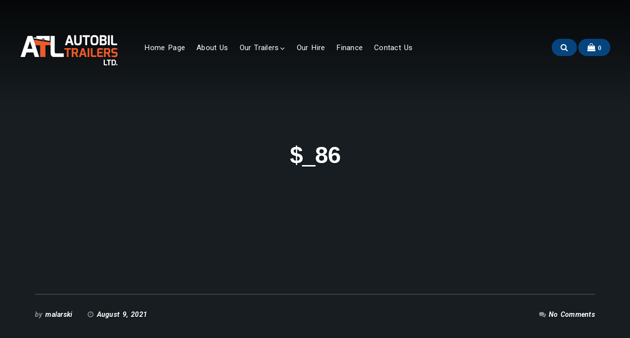

--- FILE ---
content_type: text/html; charset=UTF-8
request_url: https://fifetrailersautobil.co.uk/?attachment_id=5014
body_size: 20640
content:
<!DOCTYPE html>
<html lang="en-GB" class="bx-preloader">
<head>
	<meta charset="UTF-8" />
	<meta name="viewport" content="width=device-width, initial-scale=1" />
	<link rel="profile" href="http://gmpg.org/xfn/11">
	<link rel="pingback" href="https://fifetrailersautobil.co.uk/xmlrpc.php" />
	<script>(function(html){html.className = html.className.replace(/\bno-js\b/,'js')})(document.documentElement);</script>
<meta name='robots' content='noindex, nofollow' />
	<style>img:is([sizes="auto" i], [sizes^="auto," i]) { contain-intrinsic-size: 3000px 1500px }</style>
			<style type="text/css"> .bx-preloader div#bx-preloader { position: fixed; left: 0; top: 0; z-index: 99999; width: 100%; height: 100%; overflow: visible; background-color: rgba(255,255,255,0.9); }
		.bx-preloader div#bx-preloader .ac-loader { position: absolute; width: 171px; height: 45px; display: inline-block; top: 50%; left: 50%; margin-top: -22px; margin-left: -85px; } @-webkit-keyframes ball-beat { 50% { opacity: 0.2; -webkit-transform: scale(0.75); transform: scale(0.75); } 100% { opacity: 1; -webkit-transform: scale(1); transform: scale(1); } } @keyframes ball-beat { 50% { opacity: 0.2; -webkit-transform: scale(0.75); transform: scale(0.75); } 100% { opacity: 1; -webkit-transform: scale(1); transform: scale(1); } } div#bx-preloader .ac-loader.ac-ball-beat > div { background-color: #1783ea; width: 45px; height: 45px; margin: 0 6px; border-radius: 100%; -webkit-animation-fill-mode: both; animation-fill-mode: both; display: inline-block; -webkit-animation: ball-beat 0.7s 0s infinite linear; animation: ball-beat 0.7s 0s infinite linear; } .ac-ball-beat > div:nth-child(2n-1) { -webkit-animation-delay: -0.35s !important; animation-delay: -0.35s !important; } @media screen and (max-width: 1140px) { .bx-preloader div#bx-preloader .ac-loader { width: 114px; height: 30px; margin-top: -15px; margin-left: -57px; } div#bx-preloader .ac-loader.ac-ball-beat > div { width: 30px; height: 30px; margin: 0 4px; } } </style>
		<script>window._wca = window._wca || [];</script>

	<!-- This site is optimized with the Yoast SEO plugin v26.8 - https://yoast.com/product/yoast-seo-wordpress/ -->
	<title>$_86 - Autobil Trailers Ltd</title>
	<meta property="og:locale" content="en_GB" />
	<meta property="og:type" content="article" />
	<meta property="og:title" content="$_86 - Autobil Trailers Ltd" />
	<meta property="og:url" content="https://fifetrailersautobil.co.uk/" />
	<meta property="og:site_name" content="Autobil Trailers Ltd" />
	<meta property="article:publisher" content="https://www.facebook.com/marcin.dybowski.7758" />
	<meta property="og:image" content="https://fifetrailersautobil.co.uk" />
	<meta property="og:image:width" content="1024" />
	<meta property="og:image:height" content="768" />
	<meta property="og:image:type" content="image/jpeg" />
	<meta name="twitter:card" content="summary_large_image" />
	<script type="application/ld+json" class="yoast-schema-graph">{"@context":"https://schema.org","@graph":[{"@type":"WebPage","@id":"https://fifetrailersautobil.co.uk/","url":"https://fifetrailersautobil.co.uk/","name":"$_86 - Autobil Trailers Ltd","isPartOf":{"@id":"https://fifetrailersautobil.co.uk/#website"},"primaryImageOfPage":{"@id":"https://fifetrailersautobil.co.uk/#primaryimage"},"image":{"@id":"https://fifetrailersautobil.co.uk/#primaryimage"},"thumbnailUrl":"https://i0.wp.com/fifetrailersautobil.co.uk/wp-content/uploads/2021/08/86-9.jpg?fit=1024%2C768&ssl=1","datePublished":"2021-08-09T08:30:15+00:00","breadcrumb":{"@id":"https://fifetrailersautobil.co.uk/#breadcrumb"},"inLanguage":"en-GB","potentialAction":[{"@type":"ReadAction","target":["https://fifetrailersautobil.co.uk/"]}]},{"@type":"ImageObject","inLanguage":"en-GB","@id":"https://fifetrailersautobil.co.uk/#primaryimage","url":"https://i0.wp.com/fifetrailersautobil.co.uk/wp-content/uploads/2021/08/86-9.jpg?fit=1024%2C768&ssl=1","contentUrl":"https://i0.wp.com/fifetrailersautobil.co.uk/wp-content/uploads/2021/08/86-9.jpg?fit=1024%2C768&ssl=1","width":1024,"height":768},{"@type":"BreadcrumbList","@id":"https://fifetrailersautobil.co.uk/#breadcrumb","itemListElement":[{"@type":"ListItem","position":1,"name":"Home","item":"https://fifetrailersautobil.co.uk/"},{"@type":"ListItem","position":2,"name":"B202 BASIC FLAT TRAILER","item":"https://fifetrailersautobil.co.uk/our-trailers/un-braked-trailers-2/b202-basic/"},{"@type":"ListItem","position":3,"name":"$_86"}]},{"@type":"WebSite","@id":"https://fifetrailersautobil.co.uk/#website","url":"https://fifetrailersautobil.co.uk/","name":"Autobil Trailers Ltd","description":"Taking the load off","publisher":{"@id":"https://fifetrailersautobil.co.uk/#organization"},"potentialAction":[{"@type":"SearchAction","target":{"@type":"EntryPoint","urlTemplate":"https://fifetrailersautobil.co.uk/?s={search_term_string}"},"query-input":{"@type":"PropertyValueSpecification","valueRequired":true,"valueName":"search_term_string"}}],"inLanguage":"en-GB"},{"@type":"Organization","@id":"https://fifetrailersautobil.co.uk/#organization","name":"Autobil Trailers Ltd","url":"https://fifetrailersautobil.co.uk/","logo":{"@type":"ImageObject","inLanguage":"en-GB","@id":"https://fifetrailersautobil.co.uk/#/schema/logo/image/","url":"https://i0.wp.com/fifetrailersautobil.co.uk/wp-content/uploads/2017/04/cropped-Logo-200x100.png?fit=200%2C100&ssl=1","contentUrl":"https://i0.wp.com/fifetrailersautobil.co.uk/wp-content/uploads/2017/04/cropped-Logo-200x100.png?fit=200%2C100&ssl=1","width":200,"height":100,"caption":"Autobil Trailers Ltd"},"image":{"@id":"https://fifetrailersautobil.co.uk/#/schema/logo/image/"},"sameAs":["https://www.facebook.com/marcin.dybowski.7758","https://www.instagram.com/autobiltrailersltd/","https://www.youtube.com/channel/UC5pFjrRuEpo5XozAx5T4PcQ"]}]}</script>
	<!-- / Yoast SEO plugin. -->


<link rel='dns-prefetch' href='//stats.wp.com' />
<link rel='dns-prefetch' href='//secure.gravatar.com' />
<link rel='dns-prefetch' href='//fonts.googleapis.com' />
<link rel='dns-prefetch' href='//v0.wordpress.com' />
<link rel='preconnect' href='//i0.wp.com' />
<link rel="alternate" type="application/rss+xml" title="Autobil Trailers Ltd &raquo; Feed" href="https://fifetrailersautobil.co.uk/feed/" />
<link rel="alternate" type="application/rss+xml" title="Autobil Trailers Ltd &raquo; Comments Feed" href="https://fifetrailersautobil.co.uk/comments/feed/" />
<link rel="alternate" type="application/rss+xml" title="Autobil Trailers Ltd &raquo; $_86 Comments Feed" href="https://fifetrailersautobil.co.uk/?attachment_id=5014/feed/" />
		<!-- This site uses the Google Analytics by MonsterInsights plugin v9.11.1 - Using Analytics tracking - https://www.monsterinsights.com/ -->
							<script src="//www.googletagmanager.com/gtag/js?id=G-0T8LJV6ZTD"  data-cfasync="false" data-wpfc-render="false" type="text/javascript" async></script>
			<script data-cfasync="false" data-wpfc-render="false" type="text/javascript">
				var mi_version = '9.11.1';
				var mi_track_user = true;
				var mi_no_track_reason = '';
								var MonsterInsightsDefaultLocations = {"page_location":"https:\/\/fifetrailersautobil.co.uk\/?attachment_id=5014"};
								if ( typeof MonsterInsightsPrivacyGuardFilter === 'function' ) {
					var MonsterInsightsLocations = (typeof MonsterInsightsExcludeQuery === 'object') ? MonsterInsightsPrivacyGuardFilter( MonsterInsightsExcludeQuery ) : MonsterInsightsPrivacyGuardFilter( MonsterInsightsDefaultLocations );
				} else {
					var MonsterInsightsLocations = (typeof MonsterInsightsExcludeQuery === 'object') ? MonsterInsightsExcludeQuery : MonsterInsightsDefaultLocations;
				}

								var disableStrs = [
										'ga-disable-G-0T8LJV6ZTD',
									];

				/* Function to detect opted out users */
				function __gtagTrackerIsOptedOut() {
					for (var index = 0; index < disableStrs.length; index++) {
						if (document.cookie.indexOf(disableStrs[index] + '=true') > -1) {
							return true;
						}
					}

					return false;
				}

				/* Disable tracking if the opt-out cookie exists. */
				if (__gtagTrackerIsOptedOut()) {
					for (var index = 0; index < disableStrs.length; index++) {
						window[disableStrs[index]] = true;
					}
				}

				/* Opt-out function */
				function __gtagTrackerOptout() {
					for (var index = 0; index < disableStrs.length; index++) {
						document.cookie = disableStrs[index] + '=true; expires=Thu, 31 Dec 2099 23:59:59 UTC; path=/';
						window[disableStrs[index]] = true;
					}
				}

				if ('undefined' === typeof gaOptout) {
					function gaOptout() {
						__gtagTrackerOptout();
					}
				}
								window.dataLayer = window.dataLayer || [];

				window.MonsterInsightsDualTracker = {
					helpers: {},
					trackers: {},
				};
				if (mi_track_user) {
					function __gtagDataLayer() {
						dataLayer.push(arguments);
					}

					function __gtagTracker(type, name, parameters) {
						if (!parameters) {
							parameters = {};
						}

						if (parameters.send_to) {
							__gtagDataLayer.apply(null, arguments);
							return;
						}

						if (type === 'event') {
														parameters.send_to = monsterinsights_frontend.v4_id;
							var hookName = name;
							if (typeof parameters['event_category'] !== 'undefined') {
								hookName = parameters['event_category'] + ':' + name;
							}

							if (typeof MonsterInsightsDualTracker.trackers[hookName] !== 'undefined') {
								MonsterInsightsDualTracker.trackers[hookName](parameters);
							} else {
								__gtagDataLayer('event', name, parameters);
							}
							
						} else {
							__gtagDataLayer.apply(null, arguments);
						}
					}

					__gtagTracker('js', new Date());
					__gtagTracker('set', {
						'developer_id.dZGIzZG': true,
											});
					if ( MonsterInsightsLocations.page_location ) {
						__gtagTracker('set', MonsterInsightsLocations);
					}
										__gtagTracker('config', 'G-0T8LJV6ZTD', {"forceSSL":"true"} );
										window.gtag = __gtagTracker;										(function () {
						/* https://developers.google.com/analytics/devguides/collection/analyticsjs/ */
						/* ga and __gaTracker compatibility shim. */
						var noopfn = function () {
							return null;
						};
						var newtracker = function () {
							return new Tracker();
						};
						var Tracker = function () {
							return null;
						};
						var p = Tracker.prototype;
						p.get = noopfn;
						p.set = noopfn;
						p.send = function () {
							var args = Array.prototype.slice.call(arguments);
							args.unshift('send');
							__gaTracker.apply(null, args);
						};
						var __gaTracker = function () {
							var len = arguments.length;
							if (len === 0) {
								return;
							}
							var f = arguments[len - 1];
							if (typeof f !== 'object' || f === null || typeof f.hitCallback !== 'function') {
								if ('send' === arguments[0]) {
									var hitConverted, hitObject = false, action;
									if ('event' === arguments[1]) {
										if ('undefined' !== typeof arguments[3]) {
											hitObject = {
												'eventAction': arguments[3],
												'eventCategory': arguments[2],
												'eventLabel': arguments[4],
												'value': arguments[5] ? arguments[5] : 1,
											}
										}
									}
									if ('pageview' === arguments[1]) {
										if ('undefined' !== typeof arguments[2]) {
											hitObject = {
												'eventAction': 'page_view',
												'page_path': arguments[2],
											}
										}
									}
									if (typeof arguments[2] === 'object') {
										hitObject = arguments[2];
									}
									if (typeof arguments[5] === 'object') {
										Object.assign(hitObject, arguments[5]);
									}
									if ('undefined' !== typeof arguments[1].hitType) {
										hitObject = arguments[1];
										if ('pageview' === hitObject.hitType) {
											hitObject.eventAction = 'page_view';
										}
									}
									if (hitObject) {
										action = 'timing' === arguments[1].hitType ? 'timing_complete' : hitObject.eventAction;
										hitConverted = mapArgs(hitObject);
										__gtagTracker('event', action, hitConverted);
									}
								}
								return;
							}

							function mapArgs(args) {
								var arg, hit = {};
								var gaMap = {
									'eventCategory': 'event_category',
									'eventAction': 'event_action',
									'eventLabel': 'event_label',
									'eventValue': 'event_value',
									'nonInteraction': 'non_interaction',
									'timingCategory': 'event_category',
									'timingVar': 'name',
									'timingValue': 'value',
									'timingLabel': 'event_label',
									'page': 'page_path',
									'location': 'page_location',
									'title': 'page_title',
									'referrer' : 'page_referrer',
								};
								for (arg in args) {
																		if (!(!args.hasOwnProperty(arg) || !gaMap.hasOwnProperty(arg))) {
										hit[gaMap[arg]] = args[arg];
									} else {
										hit[arg] = args[arg];
									}
								}
								return hit;
							}

							try {
								f.hitCallback();
							} catch (ex) {
							}
						};
						__gaTracker.create = newtracker;
						__gaTracker.getByName = newtracker;
						__gaTracker.getAll = function () {
							return [];
						};
						__gaTracker.remove = noopfn;
						__gaTracker.loaded = true;
						window['__gaTracker'] = __gaTracker;
					})();
									} else {
										console.log("");
					(function () {
						function __gtagTracker() {
							return null;
						}

						window['__gtagTracker'] = __gtagTracker;
						window['gtag'] = __gtagTracker;
					})();
									}
			</script>
							<!-- / Google Analytics by MonsterInsights -->
		<script type="text/javascript">
/* <![CDATA[ */
window._wpemojiSettings = {"baseUrl":"https:\/\/s.w.org\/images\/core\/emoji\/16.0.1\/72x72\/","ext":".png","svgUrl":"https:\/\/s.w.org\/images\/core\/emoji\/16.0.1\/svg\/","svgExt":".svg","source":{"concatemoji":"https:\/\/fifetrailersautobil.co.uk\/wp-includes\/js\/wp-emoji-release.min.js?ver=6.8.3"}};
/*! This file is auto-generated */
!function(s,n){var o,i,e;function c(e){try{var t={supportTests:e,timestamp:(new Date).valueOf()};sessionStorage.setItem(o,JSON.stringify(t))}catch(e){}}function p(e,t,n){e.clearRect(0,0,e.canvas.width,e.canvas.height),e.fillText(t,0,0);var t=new Uint32Array(e.getImageData(0,0,e.canvas.width,e.canvas.height).data),a=(e.clearRect(0,0,e.canvas.width,e.canvas.height),e.fillText(n,0,0),new Uint32Array(e.getImageData(0,0,e.canvas.width,e.canvas.height).data));return t.every(function(e,t){return e===a[t]})}function u(e,t){e.clearRect(0,0,e.canvas.width,e.canvas.height),e.fillText(t,0,0);for(var n=e.getImageData(16,16,1,1),a=0;a<n.data.length;a++)if(0!==n.data[a])return!1;return!0}function f(e,t,n,a){switch(t){case"flag":return n(e,"\ud83c\udff3\ufe0f\u200d\u26a7\ufe0f","\ud83c\udff3\ufe0f\u200b\u26a7\ufe0f")?!1:!n(e,"\ud83c\udde8\ud83c\uddf6","\ud83c\udde8\u200b\ud83c\uddf6")&&!n(e,"\ud83c\udff4\udb40\udc67\udb40\udc62\udb40\udc65\udb40\udc6e\udb40\udc67\udb40\udc7f","\ud83c\udff4\u200b\udb40\udc67\u200b\udb40\udc62\u200b\udb40\udc65\u200b\udb40\udc6e\u200b\udb40\udc67\u200b\udb40\udc7f");case"emoji":return!a(e,"\ud83e\udedf")}return!1}function g(e,t,n,a){var r="undefined"!=typeof WorkerGlobalScope&&self instanceof WorkerGlobalScope?new OffscreenCanvas(300,150):s.createElement("canvas"),o=r.getContext("2d",{willReadFrequently:!0}),i=(o.textBaseline="top",o.font="600 32px Arial",{});return e.forEach(function(e){i[e]=t(o,e,n,a)}),i}function t(e){var t=s.createElement("script");t.src=e,t.defer=!0,s.head.appendChild(t)}"undefined"!=typeof Promise&&(o="wpEmojiSettingsSupports",i=["flag","emoji"],n.supports={everything:!0,everythingExceptFlag:!0},e=new Promise(function(e){s.addEventListener("DOMContentLoaded",e,{once:!0})}),new Promise(function(t){var n=function(){try{var e=JSON.parse(sessionStorage.getItem(o));if("object"==typeof e&&"number"==typeof e.timestamp&&(new Date).valueOf()<e.timestamp+604800&&"object"==typeof e.supportTests)return e.supportTests}catch(e){}return null}();if(!n){if("undefined"!=typeof Worker&&"undefined"!=typeof OffscreenCanvas&&"undefined"!=typeof URL&&URL.createObjectURL&&"undefined"!=typeof Blob)try{var e="postMessage("+g.toString()+"("+[JSON.stringify(i),f.toString(),p.toString(),u.toString()].join(",")+"));",a=new Blob([e],{type:"text/javascript"}),r=new Worker(URL.createObjectURL(a),{name:"wpTestEmojiSupports"});return void(r.onmessage=function(e){c(n=e.data),r.terminate(),t(n)})}catch(e){}c(n=g(i,f,p,u))}t(n)}).then(function(e){for(var t in e)n.supports[t]=e[t],n.supports.everything=n.supports.everything&&n.supports[t],"flag"!==t&&(n.supports.everythingExceptFlag=n.supports.everythingExceptFlag&&n.supports[t]);n.supports.everythingExceptFlag=n.supports.everythingExceptFlag&&!n.supports.flag,n.DOMReady=!1,n.readyCallback=function(){n.DOMReady=!0}}).then(function(){return e}).then(function(){var e;n.supports.everything||(n.readyCallback(),(e=n.source||{}).concatemoji?t(e.concatemoji):e.wpemoji&&e.twemoji&&(t(e.twemoji),t(e.wpemoji)))}))}((window,document),window._wpemojiSettings);
/* ]]> */
</script>
<link rel='stylesheet' id='bx-ext-sections-styles-css' href='https://fifetrailersautobil.co.uk/wp-content/plugins/businessx-extensions/css/sections.min.css?ver=20170122' type='text/css' media='all' />
<style id='wp-emoji-styles-inline-css' type='text/css'>

	img.wp-smiley, img.emoji {
		display: inline !important;
		border: none !important;
		box-shadow: none !important;
		height: 1em !important;
		width: 1em !important;
		margin: 0 0.07em !important;
		vertical-align: -0.1em !important;
		background: none !important;
		padding: 0 !important;
	}
</style>
<link rel='stylesheet' id='wp-block-library-css' href='https://fifetrailersautobil.co.uk/wp-includes/css/dist/block-library/style.min.css?ver=6.8.3' type='text/css' media='all' />
<style id='classic-theme-styles-inline-css' type='text/css'>
/*! This file is auto-generated */
.wp-block-button__link{color:#fff;background-color:#32373c;border-radius:9999px;box-shadow:none;text-decoration:none;padding:calc(.667em + 2px) calc(1.333em + 2px);font-size:1.125em}.wp-block-file__button{background:#32373c;color:#fff;text-decoration:none}
</style>
<link rel='stylesheet' id='mediaelement-css' href='https://fifetrailersautobil.co.uk/wp-includes/js/mediaelement/mediaelementplayer-legacy.min.css?ver=4.2.17' type='text/css' media='all' />
<link rel='stylesheet' id='wp-mediaelement-css' href='https://fifetrailersautobil.co.uk/wp-includes/js/mediaelement/wp-mediaelement.min.css?ver=6.8.3' type='text/css' media='all' />
<style id='jetpack-sharing-buttons-style-inline-css' type='text/css'>
.jetpack-sharing-buttons__services-list{display:flex;flex-direction:row;flex-wrap:wrap;gap:0;list-style-type:none;margin:5px;padding:0}.jetpack-sharing-buttons__services-list.has-small-icon-size{font-size:12px}.jetpack-sharing-buttons__services-list.has-normal-icon-size{font-size:16px}.jetpack-sharing-buttons__services-list.has-large-icon-size{font-size:24px}.jetpack-sharing-buttons__services-list.has-huge-icon-size{font-size:36px}@media print{.jetpack-sharing-buttons__services-list{display:none!important}}.editor-styles-wrapper .wp-block-jetpack-sharing-buttons{gap:0;padding-inline-start:0}ul.jetpack-sharing-buttons__services-list.has-background{padding:1.25em 2.375em}
</style>
<style id='global-styles-inline-css' type='text/css'>
:root{--wp--preset--aspect-ratio--square: 1;--wp--preset--aspect-ratio--4-3: 4/3;--wp--preset--aspect-ratio--3-4: 3/4;--wp--preset--aspect-ratio--3-2: 3/2;--wp--preset--aspect-ratio--2-3: 2/3;--wp--preset--aspect-ratio--16-9: 16/9;--wp--preset--aspect-ratio--9-16: 9/16;--wp--preset--color--black: #000000;--wp--preset--color--cyan-bluish-gray: #abb8c3;--wp--preset--color--white: #ffffff;--wp--preset--color--pale-pink: #f78da7;--wp--preset--color--vivid-red: #cf2e2e;--wp--preset--color--luminous-vivid-orange: #ff6900;--wp--preset--color--luminous-vivid-amber: #fcb900;--wp--preset--color--light-green-cyan: #7bdcb5;--wp--preset--color--vivid-green-cyan: #00d084;--wp--preset--color--pale-cyan-blue: #8ed1fc;--wp--preset--color--vivid-cyan-blue: #0693e3;--wp--preset--color--vivid-purple: #9b51e0;--wp--preset--gradient--vivid-cyan-blue-to-vivid-purple: linear-gradient(135deg,rgba(6,147,227,1) 0%,rgb(155,81,224) 100%);--wp--preset--gradient--light-green-cyan-to-vivid-green-cyan: linear-gradient(135deg,rgb(122,220,180) 0%,rgb(0,208,130) 100%);--wp--preset--gradient--luminous-vivid-amber-to-luminous-vivid-orange: linear-gradient(135deg,rgba(252,185,0,1) 0%,rgba(255,105,0,1) 100%);--wp--preset--gradient--luminous-vivid-orange-to-vivid-red: linear-gradient(135deg,rgba(255,105,0,1) 0%,rgb(207,46,46) 100%);--wp--preset--gradient--very-light-gray-to-cyan-bluish-gray: linear-gradient(135deg,rgb(238,238,238) 0%,rgb(169,184,195) 100%);--wp--preset--gradient--cool-to-warm-spectrum: linear-gradient(135deg,rgb(74,234,220) 0%,rgb(151,120,209) 20%,rgb(207,42,186) 40%,rgb(238,44,130) 60%,rgb(251,105,98) 80%,rgb(254,248,76) 100%);--wp--preset--gradient--blush-light-purple: linear-gradient(135deg,rgb(255,206,236) 0%,rgb(152,150,240) 100%);--wp--preset--gradient--blush-bordeaux: linear-gradient(135deg,rgb(254,205,165) 0%,rgb(254,45,45) 50%,rgb(107,0,62) 100%);--wp--preset--gradient--luminous-dusk: linear-gradient(135deg,rgb(255,203,112) 0%,rgb(199,81,192) 50%,rgb(65,88,208) 100%);--wp--preset--gradient--pale-ocean: linear-gradient(135deg,rgb(255,245,203) 0%,rgb(182,227,212) 50%,rgb(51,167,181) 100%);--wp--preset--gradient--electric-grass: linear-gradient(135deg,rgb(202,248,128) 0%,rgb(113,206,126) 100%);--wp--preset--gradient--midnight: linear-gradient(135deg,rgb(2,3,129) 0%,rgb(40,116,252) 100%);--wp--preset--font-size--small: 13px;--wp--preset--font-size--medium: 20px;--wp--preset--font-size--large: 36px;--wp--preset--font-size--x-large: 42px;--wp--preset--spacing--20: 0.44rem;--wp--preset--spacing--30: 0.67rem;--wp--preset--spacing--40: 1rem;--wp--preset--spacing--50: 1.5rem;--wp--preset--spacing--60: 2.25rem;--wp--preset--spacing--70: 3.38rem;--wp--preset--spacing--80: 5.06rem;--wp--preset--shadow--natural: 6px 6px 9px rgba(0, 0, 0, 0.2);--wp--preset--shadow--deep: 12px 12px 50px rgba(0, 0, 0, 0.4);--wp--preset--shadow--sharp: 6px 6px 0px rgba(0, 0, 0, 0.2);--wp--preset--shadow--outlined: 6px 6px 0px -3px rgba(255, 255, 255, 1), 6px 6px rgba(0, 0, 0, 1);--wp--preset--shadow--crisp: 6px 6px 0px rgba(0, 0, 0, 1);}:where(.is-layout-flex){gap: 0.5em;}:where(.is-layout-grid){gap: 0.5em;}body .is-layout-flex{display: flex;}.is-layout-flex{flex-wrap: wrap;align-items: center;}.is-layout-flex > :is(*, div){margin: 0;}body .is-layout-grid{display: grid;}.is-layout-grid > :is(*, div){margin: 0;}:where(.wp-block-columns.is-layout-flex){gap: 2em;}:where(.wp-block-columns.is-layout-grid){gap: 2em;}:where(.wp-block-post-template.is-layout-flex){gap: 1.25em;}:where(.wp-block-post-template.is-layout-grid){gap: 1.25em;}.has-black-color{color: var(--wp--preset--color--black) !important;}.has-cyan-bluish-gray-color{color: var(--wp--preset--color--cyan-bluish-gray) !important;}.has-white-color{color: var(--wp--preset--color--white) !important;}.has-pale-pink-color{color: var(--wp--preset--color--pale-pink) !important;}.has-vivid-red-color{color: var(--wp--preset--color--vivid-red) !important;}.has-luminous-vivid-orange-color{color: var(--wp--preset--color--luminous-vivid-orange) !important;}.has-luminous-vivid-amber-color{color: var(--wp--preset--color--luminous-vivid-amber) !important;}.has-light-green-cyan-color{color: var(--wp--preset--color--light-green-cyan) !important;}.has-vivid-green-cyan-color{color: var(--wp--preset--color--vivid-green-cyan) !important;}.has-pale-cyan-blue-color{color: var(--wp--preset--color--pale-cyan-blue) !important;}.has-vivid-cyan-blue-color{color: var(--wp--preset--color--vivid-cyan-blue) !important;}.has-vivid-purple-color{color: var(--wp--preset--color--vivid-purple) !important;}.has-black-background-color{background-color: var(--wp--preset--color--black) !important;}.has-cyan-bluish-gray-background-color{background-color: var(--wp--preset--color--cyan-bluish-gray) !important;}.has-white-background-color{background-color: var(--wp--preset--color--white) !important;}.has-pale-pink-background-color{background-color: var(--wp--preset--color--pale-pink) !important;}.has-vivid-red-background-color{background-color: var(--wp--preset--color--vivid-red) !important;}.has-luminous-vivid-orange-background-color{background-color: var(--wp--preset--color--luminous-vivid-orange) !important;}.has-luminous-vivid-amber-background-color{background-color: var(--wp--preset--color--luminous-vivid-amber) !important;}.has-light-green-cyan-background-color{background-color: var(--wp--preset--color--light-green-cyan) !important;}.has-vivid-green-cyan-background-color{background-color: var(--wp--preset--color--vivid-green-cyan) !important;}.has-pale-cyan-blue-background-color{background-color: var(--wp--preset--color--pale-cyan-blue) !important;}.has-vivid-cyan-blue-background-color{background-color: var(--wp--preset--color--vivid-cyan-blue) !important;}.has-vivid-purple-background-color{background-color: var(--wp--preset--color--vivid-purple) !important;}.has-black-border-color{border-color: var(--wp--preset--color--black) !important;}.has-cyan-bluish-gray-border-color{border-color: var(--wp--preset--color--cyan-bluish-gray) !important;}.has-white-border-color{border-color: var(--wp--preset--color--white) !important;}.has-pale-pink-border-color{border-color: var(--wp--preset--color--pale-pink) !important;}.has-vivid-red-border-color{border-color: var(--wp--preset--color--vivid-red) !important;}.has-luminous-vivid-orange-border-color{border-color: var(--wp--preset--color--luminous-vivid-orange) !important;}.has-luminous-vivid-amber-border-color{border-color: var(--wp--preset--color--luminous-vivid-amber) !important;}.has-light-green-cyan-border-color{border-color: var(--wp--preset--color--light-green-cyan) !important;}.has-vivid-green-cyan-border-color{border-color: var(--wp--preset--color--vivid-green-cyan) !important;}.has-pale-cyan-blue-border-color{border-color: var(--wp--preset--color--pale-cyan-blue) !important;}.has-vivid-cyan-blue-border-color{border-color: var(--wp--preset--color--vivid-cyan-blue) !important;}.has-vivid-purple-border-color{border-color: var(--wp--preset--color--vivid-purple) !important;}.has-vivid-cyan-blue-to-vivid-purple-gradient-background{background: var(--wp--preset--gradient--vivid-cyan-blue-to-vivid-purple) !important;}.has-light-green-cyan-to-vivid-green-cyan-gradient-background{background: var(--wp--preset--gradient--light-green-cyan-to-vivid-green-cyan) !important;}.has-luminous-vivid-amber-to-luminous-vivid-orange-gradient-background{background: var(--wp--preset--gradient--luminous-vivid-amber-to-luminous-vivid-orange) !important;}.has-luminous-vivid-orange-to-vivid-red-gradient-background{background: var(--wp--preset--gradient--luminous-vivid-orange-to-vivid-red) !important;}.has-very-light-gray-to-cyan-bluish-gray-gradient-background{background: var(--wp--preset--gradient--very-light-gray-to-cyan-bluish-gray) !important;}.has-cool-to-warm-spectrum-gradient-background{background: var(--wp--preset--gradient--cool-to-warm-spectrum) !important;}.has-blush-light-purple-gradient-background{background: var(--wp--preset--gradient--blush-light-purple) !important;}.has-blush-bordeaux-gradient-background{background: var(--wp--preset--gradient--blush-bordeaux) !important;}.has-luminous-dusk-gradient-background{background: var(--wp--preset--gradient--luminous-dusk) !important;}.has-pale-ocean-gradient-background{background: var(--wp--preset--gradient--pale-ocean) !important;}.has-electric-grass-gradient-background{background: var(--wp--preset--gradient--electric-grass) !important;}.has-midnight-gradient-background{background: var(--wp--preset--gradient--midnight) !important;}.has-small-font-size{font-size: var(--wp--preset--font-size--small) !important;}.has-medium-font-size{font-size: var(--wp--preset--font-size--medium) !important;}.has-large-font-size{font-size: var(--wp--preset--font-size--large) !important;}.has-x-large-font-size{font-size: var(--wp--preset--font-size--x-large) !important;}
:where(.wp-block-post-template.is-layout-flex){gap: 1.25em;}:where(.wp-block-post-template.is-layout-grid){gap: 1.25em;}
:where(.wp-block-columns.is-layout-flex){gap: 2em;}:where(.wp-block-columns.is-layout-grid){gap: 2em;}
:root :where(.wp-block-pullquote){font-size: 1.5em;line-height: 1.6;}
</style>
<link rel='stylesheet' id='woocommerce-layout-css' href='https://fifetrailersautobil.co.uk/wp-content/plugins/woocommerce/assets/css/woocommerce-layout.css?ver=10.4.3' type='text/css' media='all' />
<style id='woocommerce-layout-inline-css' type='text/css'>

	.infinite-scroll .woocommerce-pagination {
		display: none;
	}
</style>
<link rel='stylesheet' id='woocommerce-smallscreen-css' href='https://fifetrailersautobil.co.uk/wp-content/plugins/woocommerce/assets/css/woocommerce-smallscreen.css?ver=10.4.3' type='text/css' media='only screen and (max-width: 768px)' />
<link rel='stylesheet' id='woocommerce-general-css' href='https://fifetrailersautobil.co.uk/wp-content/plugins/woocommerce/assets/css/woocommerce.css?ver=10.4.3' type='text/css' media='all' />
<style id='woocommerce-inline-inline-css' type='text/css'>
.woocommerce form .form-row .required { visibility: visible; }
</style>
<link rel='stylesheet' id='businessx-fonts-css' href='https://fonts.googleapis.com/css?family=Poppins%3A400%2C700%2C300%7CRoboto%3A400%2C300%2C700%2C900%2C300italic%2C400italic%2C700italic&#038;subset=latin%2Clatin-ext' type='text/css' media='all' />
<link rel='stylesheet' id='businessx-style-css' href='https://fifetrailersautobil.co.uk/wp-content/themes/autobil/style.css?ver=1.0.5.7' type='text/css' media='all' />
<style id='businessx-style-inline-css' type='text/css'>
body.sticky-logo .mh-moving .logo-wrap img{max-height:3em;}body{color:#000000;}blockquote, pre, abbr, acronym, table, th, td, fieldset, .tagcloud a, .post-index.sticky, .comments-title, .comment, .pingback, .comment-reply-title, .tags-display, .posts-pagination .paging-wrap,.woocommerce div.product form.cart .variations, .woocommerce nav.woocommerce-pagination ul, .woocommerce div.product .woocommerce-tabs ul.tabs:before, .woocommerce div.product .woocommerce-tabs ul.tabs li, .woocommerce table.shop_table, #add_payment_method .cart-collaterals .cart_totals table td, #add_payment_method .cart-collaterals .cart_totals table th, .woocommerce-cart .cart-collaterals .cart_totals table td, .woocommerce-cart .cart-collaterals .cart_totals table th, .woocommerce-checkout .cart-collaterals .cart_totals table td, .woocommerce-checkout .cart-collaterals .cart_totals table th, #add_payment_method #payment ul.payment_methods, .woocommerce-cart #payment ul.payment_methods, .woocommerce-checkout #payment ul.payment_methods, .woocommerce-checkout-payment, .woocommerce-MyAccount-navigation ul, .woocommerce form.checkout_coupon, .woocommerce form.login, .woocommerce form.register{border-color:#bfbfbf;}.comment-reply-title:before{border-bottom-color:#bfbfbf;}.woocommerce .widget_price_filter .price_slider_wrapper .ui-widget-content{background-color:#bfbfbf;}blockquote cite, blockquote small, .wp-caption .wp-caption-text, .gallery-caption, .comment-notes, .logged-in-as, .form-allowed-tags, .woocommerce .star-rating:before{color:#81d742;}h1, h2, h3, h4, h5, h6{color:#000000;}h1 a:hover, h2 a:hover, h3 a:hover, h4 a:hover, h5 a:hover, h6 a:hover, h1 a:focus, h2 a:focus, h3 a:focus, h4 a:focus, h5 a:focus, h6 a:focus, h1 a:active, h2 a:active, h3 a:active, h4 a:active, h5 a:active, h6 a:active, .woocommerce div.product .woocommerce-tabs ul.tabs li a:hover, .woocommerce div.product .woocommerce-tabs ul.tabs li a:focus, .woocommerce div.product .woocommerce-tabs ul.tabs li a:active, .woocommerce div.product .woocommerce-tabs ul.tabs li.active a{color:#000000;}.ac-btn, input[type=submit], input[type=reset], input[type=button], button, .woocommerce a.button, .woocommerce button.button, .woocommerce input.button, .woocommerce input[type=submit].button, .woocommerce #respond input#submit, .woocommerce a.button.alt, .woocommerce button.button.alt, .woocommerce input.button.alt, .woocommerce #respond input#submit.alt{background-color:#26a222;}.ac-btn:hover, input[type=submit]:hover, input[type=reset]:hover, input[type=button]:hover, button:hover, .woocommerce a.button:hover, .woocommerce button.button:hover, .woocommerce input.button:hover, .woocommerce input[type=submit].button:hover, .woocommerce #respond input#submit:hover, .woocommerce a.button.alt:hover, .woocommerce button.button.alt:hover, .woocommerce input.button.alt:hover, .woocommerce #respond input#submit.alt:hover, .woocommerce #respond input#submit.disabled, .woocommerce #respond input#submit:disabled, .woocommerce #respond input#submit:disabled[disabled], .woocommerce a.button.disabled, .woocommerce a.button:disabled, .woocommerce a.button:disabled[disabled], .woocommerce button.button.disabled, .woocommerce button.button:disabled, .woocommerce button.button:disabled[disabled], .woocommerce input.button.disabled, .woocommerce input.button:disabled, .woocommerce input.button:disabled[disabled], .woocommerce #respond input#submit.disabled:hover, .woocommerce #respond input#submit:disabled:hover, .woocommerce #respond input#submit:disabled[disabled]:hover, .woocommerce a.button.disabled:hover, .woocommerce a.button:disabled:hover, .woocommerce a.button:disabled[disabled]:hover, .woocommerce button.button.disabled:hover, .woocommerce button.button:disabled:hover, .woocommerce button.button:disabled[disabled]:hover, .woocommerce input.button.disabled:hover, .woocommerce input.button:disabled:hover, .woocommerce input.button:disabled[disabled]:hover, .woocommerce #respond input#submit.alt.disabled, .woocommerce #respond input#submit.alt.disabled:hover, .woocommerce #respond input#submit.alt:disabled, .woocommerce #respond input#submit.alt:disabled:hover, .woocommerce #respond input#submit.alt:disabled[disabled], .woocommerce #respond input#submit.alt:disabled[disabled]:hover, .woocommerce a.button.alt.disabled, .woocommerce a.button.alt.disabled:hover, .woocommerce a.button.alt:disabled, .woocommerce a.button.alt:disabled:hover, .woocommerce a.button.alt:disabled[disabled], .woocommerce a.button.alt:disabled[disabled]:hover, .woocommerce button.button.alt.disabled, .woocommerce button.button.alt.disabled:hover, .woocommerce button.button.alt:disabled, .woocommerce button.button.alt:disabled:hover, .woocommerce button.button.alt:disabled[disabled], .woocommerce button.button.alt:disabled[disabled]:hover, .woocommerce input.button.alt.disabled, .woocommerce input.button.alt.disabled:hover, .woocommerce input.button.alt:disabled, .woocommerce input.button.alt:disabled:hover, .woocommerce input.button.alt:disabled[disabled], .woocommerce input.button.alt:disabled[disabled]:hover{background-color:#26a222;}.main-header.mh-transparent .main-menu li a{opacity:1;}.main-header.mh-transparent .main-header-btns .ac-btn-h{background-color:rgba(0,121,234,0.5);}.main-header, .main-header a, .main-header a i{color:#000000 !important;}.main-header .main-header-btns .ac-btn-h{background-color:#ffffff;}.mobile-menu .ac-btn, .mobile-menu .ac-btn:hover, .mobile-menu .ac-btn:focus, .mobile-menu .ac-btn:active{background-color:#1783ea;}.index-heading .sec-hs-elements .hs-primary-large, .index-heading .sec-hs-elements .sec-hs-description, .index-heading .sec-hs-elements .ac-btns-or, .index-heading .entry-meta-list{text-shadow:0 1px 2px #000000;}.footer-widgets{color:#ffffff;}.footer-widgets{background-color:#27407a;}.footer-sidebar .widget-title, .footer-sidebar .tagcloud a, .footer-sidebar .widget table, .footer-sidebar .widget th, .footer-sidebar .widget td, .footer-sidebar .widget fieldset, .footer-sidebar .widget blockquote, .footer-sidebar .widget pre, .footer-sidebar .widget abbr, .footer-sidebar .widget acronym, .footer-sidebar .widget_wpcom_social_media_icons_widget li a{border-color:#ffffff !important;}.footer-sidebar .widget-title span:before{border-top-color:#1783ea;}.footer-wrap input[type=text], .footer-wrap input[type=search], .footer-wrap input[type=radio], .footer-wrap input[type=tel], .footer-wrap input[type=time], .footer-wrap input[type=url], .footer-wrap input[type=week], .footer-wrap input[type=password], .footer-wrap input[type=checkbox], .footer-wrap input[type=color], .footer-wrap input[type=date], .footer-wrap input[type=datetime], .footer-wrap input[type=datetime-local], .footer-wrap input[type=email], .footer-wrap input[type=month], .footer-wrap input[type=number], .footer-wrap select, .footer-wrap textarea{background-color:#ffffff;}.footer-wrap input[type=text], .footer-wrap input[type=search], .footer-wrap input[type=radio], .footer-wrap input[type=tel], .footer-wrap input[type=time], .footer-wrap input[type=url], .footer-wrap input[type=week], .footer-wrap input[type=password], .footer-wrap input[type=checkbox], .footer-wrap input[type=color], .footer-wrap input[type=date], .footer-wrap input[type=datetime], .footer-wrap input[type=datetime-local], .footer-wrap input[type=email], .footer-wrap input[type=month], .footer-wrap input[type=number], .footer-wrap select, .footer-wrap textarea{border-color:#1783ea;}.footer-wrap input[type=text], .footer-wrap input[type=search], .footer-wrap input[type=radio], .footer-wrap input[type=tel], .footer-wrap input[type=time], .footer-wrap input[type=url], .footer-wrap input[type=week], .footer-wrap input[type=password], .footer-wrap input[type=checkbox], .footer-wrap input[type=color], .footer-wrap input[type=date], .footer-wrap input[type=datetime], .footer-wrap input[type=datetime-local], .footer-wrap input[type=email], .footer-wrap input[type=month], .footer-wrap input[type=number], .footer-wrap select, .footer-wrap textarea{color:#ffffff;}.footer-wrap input[type=radio]:checked:before{background-color:#ffffff;}.woocommerce ul.products li.product .price, .woocommerce div.product p.price, .woocommerce div.product span.price{color:#dd3333;}
.sec-features{color:#ffffff;}.sec-features .section-title, .sec-features h3, .sec-features a, .sec-feature .ac-btn-alt, .sec-feature .ac-btn-alt:hover, .sec-feature .ac-btn-alt:focus, .sec-feature .ac-btn-alt:active{color:#ffffff;}.sec-features .section-title{border-color:#080656;}.sec-features{background-color:#000a4f;}.sec-clients .section-title{border-color:#ffffff;}.sec-clients{color:#000000;}.sec-clients .owl-stage-outer, .sec-clients .owl-item, .sec-clients-nav-btns{border-color:#ffffff;}.sec-about{background-color:#ffffff;}.sec-about{color:#000000;}.sec-about .section-title, .sec-about-box h3, .sec-about-box a, .sec-about-box a:hover, .sec-about-box a:focus, .sec-about-box a:active{color:#000000;}.sec-about .section-title, .sec-about-box:after{border-color:#ffffff;}.sec-about .about-button .ac-btn.btn-opaque{background-color:#1783ea;}.sec-about .about-button .ac-btn.btn-opaque{box-shadow:inset 0 0 0 3px #1783ea;}.sec-about .about-button .ac-btn.btn-opaque:hover{background-color:#1783ea;}.sec-pricing{background-color:#d8d8d8;}.sec-pricing{color:#000000;}.sec-pricing .section-title{border-color:#d8d8d8;}.sec-hero .sec-hero-overlay{background-color:rgba(0,0,0,0.3);}.sec-hero .sec-hero-overlay:before{background:-moz-linear-gradient(top, rgba(0,0,0,0.3) 0%, rgba(0,0,0,0) 100%);}.sec-hero .sec-hero-overlay:before{background:-webkit-linear-gradient(top, rgba(0,0,0,0.3) 0%, rgba(0,0,0,0) 100%);}.sec-hero .sec-hero-overlay:before{background:linear-gradient(top, rgba(0,0,0,0.3) 0%, rgba(0,0,0,0) 100%);}.sec-hero .sec-hs-elements .hs-primary-large, .sec-hero .sec-hs-elements .sec-hs-description, .sec-hero .sec-hs-elements .ac-btns-or{text-shadow:0 1px 2px #000000;}.sec-hero .ac-btn{background-color:#26a222;}.sec-hero .ac-btn.btn-opaque{background-color:rgba(255,255,255,0);}.sec-hero .ac-btn.btn-opaque{box-shadow:inset 0 0 0 3px #1c82bc;}.sec-slider{background-color:#ffffff;}.sec-slider .ss-prev:hover, .sec-slider .ss-next:hover{background-color:rgba(23,131,234,0.67);}.sec-maps a.smo-icon{background-color:#1e73be;}
#bx-item-actions-3{background-color:transparent!important;}#bx-item-actions-3 .grid-overlay {background-color:#ffffff}#bx-item-actions-3{color:#ff0015}#bx-item-actions-3 h2{color:#000000}#bx-item-actions-3 .btn-1{background-color:#1783ea}#bx-item-actions-3 .btn-1:hover{background-color:#26a222}#bx-item-actions-3 .btn-1:focus,#bx-item-actions-3 .btn-1:active{background-color:#ffbc21}#bx-item-actions-3 .btn-2{background-color:#ededed}#bx-item-actions-4{background-color:transparent!important;}#bx-item-actions-4 .grid-overlay {background-color:#ffffff}#bx-item-actions-4{color:#ff0015}#bx-item-actions-4 h2{color:#000000}#bx-item-actions-4 .btn-1{background-color:#1783ea}#bx-item-actions-4 .btn-1:hover{background-color:#26a222}#bx-item-actions-4 .btn-1:focus,#bx-item-actions-4 .btn-1:active{background-color:#ffbc21}#bx-item-actions-5{background-color:transparent!important;}#bx-item-actions-5 .grid-overlay {background-color:#ffffff}#bx-item-actions-5{color:#ff0015}#bx-item-actions-5 h2{color:#000000}#bx-item-actions-5 .btn-1{background-color:#1783ea}#bx-item-actions-5 .btn-1:hover{background-color:#26a222}#bx-item-actions-5 .btn-1:focus,#bx-item-actions-5 .btn-1:active{background-color:#ffbc21}#bx-item-actions-6{background-color:transparent!important;}#bx-item-actions-6 .grid-overlay {background-color:#ffffff}#bx-item-actions-6{color:#ff0015}#bx-item-actions-6 h2{color:#000000}#bx-item-actions-6 .btn-1{background-color:#1783ea}#bx-item-actions-6 .btn-1:hover{background-color:#26a222}#bx-item-actions-6 .btn-1:focus,#bx-item-actions-6 .btn-1:active{background-color:#ffbc21}#bx-item-actions-7{background-color:#dbe3e5}#bx-item-actions-7{color:#000000}#bx-item-actions-7 h2{color:#000000}#bx-item-actions-7 .btn-1{background-color:#1783ea}#bx-item-actions-7 .btn-1:hover{background-color:#26a222}#bx-item-actions-7 .btn-1:focus,#bx-item-actions-7 .btn-1:active{background-color:#1783ea}
#bx-item-pricing-3.sec-pricing-box { background-color:#27407a}#bx-item-pricing-3 .ac-btn { background-color:#1783ea; }#bx-item-pricing-3 .ac-btn:hover { background-color:#26a222; }#bx-item-pricing-3.sec-pricing-box ul i.fa-check { color:#26a222; }#bx-item-pricing-3.sec-pricing-box { color:#000000; }#bx-item-pricing-4.sec-pricing-box { background-color:#27407a}#bx-item-pricing-4 .ac-btn { background-color:#1783ea; }#bx-item-pricing-4 .ac-btn:hover { background-color:#26a222; }#bx-item-pricing-4.sec-pricing-box ul i.fa-check { color:#26a222; }#bx-item-pricing-4.sec-pricing-box { color:#000000; }#bx-item-pricing-5.sec-pricing-box { background-color:#27407a}#bx-item-pricing-5 .ac-btn { background-color:#1783ea; }#bx-item-pricing-5 .ac-btn:hover { background-color:#26a222; }#bx-item-pricing-5.sec-pricing-box ul i.fa-check { color:#26a222; }#bx-item-pricing-5.sec-pricing-box ul i.fa-remove { color:#ef0000; }#bx-item-pricing-5.sec-pricing-box { color:#000000; }#bx-item-pricing-11.sec-pricing-box .package-badge .badge { background-color:#585c9e; }#bx-item-pricing-12.sec-pricing-box { background-color:#150019}
</style>
<link rel='stylesheet' id='font-awesome-css' href='https://fifetrailersautobil.co.uk/wp-content/themes/businessx/assets/icons/css/font-awesome.min.css?ver=4.7.0' type='text/css' media='all' />
<link rel='stylesheet' id='wbk-frontend-style-config-css' href='https://fifetrailersautobil.co.uk/wp-content/webba_booking_style/wbk6-frontend-config.css?ver=6.2.9' type='text/css' media='all' />
<link rel='stylesheet' id='wbk-frontend6-css' href='https://fifetrailersautobil.co.uk/wp-content/plugins/webba-booking-lite/build/frontend/index.css?ver=6.2.9' type='text/css' media='all' />
<script type="text/javascript" src="https://fifetrailersautobil.co.uk/wp-includes/js/jquery/jquery.min.js?ver=3.7.1" id="jquery-core-js"></script>
<script type="text/javascript" src="https://fifetrailersautobil.co.uk/wp-includes/js/jquery/jquery-migrate.min.js?ver=3.4.1" id="jquery-migrate-js"></script>
<script type="text/javascript" src="https://fifetrailersautobil.co.uk/wp-content/plugins/google-analytics-for-wordpress/assets/js/frontend-gtag.min.js?ver=9.11.1" id="monsterinsights-frontend-script-js" async="async" data-wp-strategy="async"></script>
<script data-cfasync="false" data-wpfc-render="false" type="text/javascript" id='monsterinsights-frontend-script-js-extra'>/* <![CDATA[ */
var monsterinsights_frontend = {"js_events_tracking":"true","download_extensions":"doc,pdf,ppt,zip,xls,docx,pptx,xlsx","inbound_paths":"[]","home_url":"https:\/\/fifetrailersautobil.co.uk","hash_tracking":"false","v4_id":"G-0T8LJV6ZTD"};/* ]]> */
</script>
<script type="text/javascript" src="https://fifetrailersautobil.co.uk/wp-content/plugins/woocommerce/assets/js/jquery-blockui/jquery.blockUI.min.js?ver=2.7.0-wc.10.4.3" id="wc-jquery-blockui-js" defer="defer" data-wp-strategy="defer"></script>
<script type="text/javascript" id="wc-add-to-cart-js-extra">
/* <![CDATA[ */
var wc_add_to_cart_params = {"ajax_url":"\/wp-admin\/admin-ajax.php","wc_ajax_url":"\/?wc-ajax=%%endpoint%%","i18n_view_cart":"View basket","cart_url":"https:\/\/fifetrailersautobil.co.uk\/shopping-basket\/","is_cart":"","cart_redirect_after_add":"no"};
/* ]]> */
</script>
<script type="text/javascript" src="https://fifetrailersautobil.co.uk/wp-content/plugins/woocommerce/assets/js/frontend/add-to-cart.min.js?ver=10.4.3" id="wc-add-to-cart-js" defer="defer" data-wp-strategy="defer"></script>
<script type="text/javascript" src="https://fifetrailersautobil.co.uk/wp-content/plugins/woocommerce/assets/js/js-cookie/js.cookie.min.js?ver=2.1.4-wc.10.4.3" id="wc-js-cookie-js" defer="defer" data-wp-strategy="defer"></script>
<script type="text/javascript" id="woocommerce-js-extra">
/* <![CDATA[ */
var woocommerce_params = {"ajax_url":"\/wp-admin\/admin-ajax.php","wc_ajax_url":"\/?wc-ajax=%%endpoint%%","i18n_password_show":"Show password","i18n_password_hide":"Hide password"};
/* ]]> */
</script>
<script type="text/javascript" src="https://fifetrailersautobil.co.uk/wp-content/plugins/woocommerce/assets/js/frontend/woocommerce.min.js?ver=10.4.3" id="woocommerce-js" defer="defer" data-wp-strategy="defer"></script>
<script type="text/javascript" id="WCPAY_ASSETS-js-extra">
/* <![CDATA[ */
var wcpayAssets = {"url":"https:\/\/fifetrailersautobil.co.uk\/wp-content\/plugins\/woocommerce-payments\/dist\/"};
/* ]]> */
</script>
<script type="text/javascript" src="https://stats.wp.com/s-202605.js" id="woocommerce-analytics-js" defer="defer" data-wp-strategy="defer"></script>
<link rel="https://api.w.org/" href="https://fifetrailersautobil.co.uk/wp-json/" /><link rel="alternate" title="JSON" type="application/json" href="https://fifetrailersautobil.co.uk/wp-json/wp/v2/media/5014" /><link rel="EditURI" type="application/rsd+xml" title="RSD" href="https://fifetrailersautobil.co.uk/xmlrpc.php?rsd" />
<meta name="generator" content="WordPress 6.8.3" />
<meta name="generator" content="WooCommerce 10.4.3" />
<link rel='shortlink' href='https://wp.me/a8C4x9-1iS' />
<link rel="alternate" title="oEmbed (JSON)" type="application/json+oembed" href="https://fifetrailersautobil.co.uk/wp-json/oembed/1.0/embed?url=https%3A%2F%2Ffifetrailersautobil.co.uk%2F%3Fattachment_id%3D5014" />
<link rel="alternate" title="oEmbed (XML)" type="text/xml+oembed" href="https://fifetrailersautobil.co.uk/wp-json/oembed/1.0/embed?url=https%3A%2F%2Ffifetrailersautobil.co.uk%2F%3Fattachment_id%3D5014&#038;format=xml" />
	<style>img#wpstats{display:none}</style>
			<noscript><style>.woocommerce-product-gallery{ opacity: 1 !important; }</style></noscript>
				<script  type="text/javascript">
				!function(f,b,e,v,n,t,s){if(f.fbq)return;n=f.fbq=function(){n.callMethod?
					n.callMethod.apply(n,arguments):n.queue.push(arguments)};if(!f._fbq)f._fbq=n;
					n.push=n;n.loaded=!0;n.version='2.0';n.queue=[];t=b.createElement(e);t.async=!0;
					t.src=v;s=b.getElementsByTagName(e)[0];s.parentNode.insertBefore(t,s)}(window,
					document,'script','https://connect.facebook.net/en_US/fbevents.js');
			</script>
			<!-- WooCommerce Facebook Integration Begin -->
			<script  type="text/javascript">

				fbq('init', '675276544234026', {}, {
    "agent": "woocommerce-10.4.3-3.0.7"
});

				fbq( 'track', 'PageView', {
    "source": "woocommerce",
    "version": "10.4.3",
    "pluginVersion": "3.0.7"
} );

				document.addEventListener( 'DOMContentLoaded', function() {
					jQuery && jQuery( function( $ ) {
						// Insert placeholder for events injected when a product is added to the cart through AJAX.
						$( document.body ).append( '<div class=\"wc-facebook-pixel-event-placeholder\"></div>' );
					} );
				}, false );

			</script>
			<!-- WooCommerce Facebook Integration End -->
			<link rel="icon" href="https://i0.wp.com/fifetrailersautobil.co.uk/wp-content/uploads/2023/12/cropped-368956019_1518921362264868_6373973533658549474_n.jpg?fit=32%2C32&#038;ssl=1" sizes="32x32" />
<link rel="icon" href="https://i0.wp.com/fifetrailersautobil.co.uk/wp-content/uploads/2023/12/cropped-368956019_1518921362264868_6373973533658549474_n.jpg?fit=192%2C192&#038;ssl=1" sizes="192x192" />
<link rel="apple-touch-icon" href="https://i0.wp.com/fifetrailersautobil.co.uk/wp-content/uploads/2023/12/cropped-368956019_1518921362264868_6373973533658549474_n.jpg?fit=180%2C180&#038;ssl=1" />
<meta name="msapplication-TileImage" content="https://i0.wp.com/fifetrailersautobil.co.uk/wp-content/uploads/2023/12/cropped-368956019_1518921362264868_6373973533658549474_n.jpg?fit=270%2C270&#038;ssl=1" />
<style id="wpforms-css-vars-root">
				:root {
					--wpforms-field-border-radius: 3px;
--wpforms-field-background-color: #ffffff;
--wpforms-field-border-color: rgba( 0, 0, 0, 0.25 );
--wpforms-field-text-color: rgba( 0, 0, 0, 0.7 );
--wpforms-label-color: rgba( 0, 0, 0, 0.85 );
--wpforms-label-sublabel-color: rgba( 0, 0, 0, 0.55 );
--wpforms-label-error-color: #d63637;
--wpforms-button-border-radius: 3px;
--wpforms-button-background-color: #066aab;
--wpforms-button-text-color: #ffffff;
--wpforms-field-size-input-height: 43px;
--wpforms-field-size-input-spacing: 15px;
--wpforms-field-size-font-size: 16px;
--wpforms-field-size-line-height: 19px;
--wpforms-field-size-padding-h: 14px;
--wpforms-field-size-checkbox-size: 16px;
--wpforms-field-size-sublabel-spacing: 5px;
--wpforms-field-size-icon-size: 1;
--wpforms-label-size-font-size: 16px;
--wpforms-label-size-line-height: 19px;
--wpforms-label-size-sublabel-font-size: 14px;
--wpforms-label-size-sublabel-line-height: 17px;
--wpforms-button-size-font-size: 17px;
--wpforms-button-size-height: 41px;
--wpforms-button-size-padding-h: 15px;
--wpforms-button-size-margin-top: 10px;

				}
			</style></head>

<body class="attachment wp-singular attachment-template-default single single-attachment postid-5014 attachmentid-5014 attachment-jpeg wp-custom-logo wp-theme-businessx wp-child-theme-autobil theme-businessx woocommerce-no-js has-cart-btn sticky-logo menu-tf">
<div class="mh-placeholder"></div><div id="bx-preloader"><div class="ac-loader ac-ball-beat"><div></div><div></div><div></div></div></div>
<header id="main-header" class="main-header mh-fixed mh-transparent">
	<div class="main-header-inner-wrap clearfix">

		<div class="logo-wrap"><a href="https://fifetrailersautobil.co.uk/" class="custom-logo-link" rel="home"><img width="200" height="100" src="https://i0.wp.com/fifetrailersautobil.co.uk/wp-content/uploads/2017/04/cropped-Logo-200x100.png?fit=200%2C100&amp;ssl=1" class="custom-logo" alt="Autobil Trailers Ltd" decoding="async" /></a></div>		<nav class="main-menu-wrap" role="navigation" aria-label="Primary Menu">
			<ul class="main-menu clearfix"><li id="menu-item-43" class="menu-item menu-item-type-post_type menu-item-object-page menu-item-43"><a href="https://fifetrailersautobil.co.uk/businessx-front-page-2/home-page/">Home Page</a></li>
<li id="menu-item-42" class="menu-item menu-item-type-post_type menu-item-object-page menu-item-42"><a href="https://fifetrailersautobil.co.uk/about-us/">About Us</a></li>
<li id="menu-item-40" class="menu-item menu-item-type-post_type menu-item-object-page menu-item-home menu-item-has-children menu-item-40"><a href="https://fifetrailersautobil.co.uk/">Our Trailers</a>
<ul class="sub-menu">
	<li id="menu-item-277" class="menu-item menu-item-type-taxonomy menu-item-object-product_cat menu-item-277"><a href="https://fifetrailersautobil.co.uk/product-category/un-braked-trailers-2/">Un Braked Trailers</a></li>
	<li id="menu-item-279" class="menu-item menu-item-type-taxonomy menu-item-object-product_cat menu-item-279"><a href="https://fifetrailersautobil.co.uk/product-category/bike-quad-transporter/">Motorcycle and Quad Trailers</a></li>
</ul>
</li>
<li id="menu-item-303" class="gotosection menu-item menu-item-type-custom menu-item-object-custom menu-item-303"><a href="#section-pricing">Our Hire</a></li>
<li id="menu-item-6336" class="menu-item menu-item-type-post_type menu-item-object-page menu-item-6336"><a href="https://fifetrailersautobil.co.uk/finance/">Finance</a></li>
<li id="menu-item-41" class="menu-item menu-item-type-post_type menu-item-object-page menu-item-41"><a href="https://fifetrailersautobil.co.uk/contact-us/">Contact Us</a></li>
<li class="close-menu"><a href="#" class="ac-btn btn-small ac-btn-mobile-close"><i class="fa fa-close"></i> </a></li></ul>    	</nav>
		        <div class="main-header-right clearfix">
        	
			<div class="main-header-btns">
            	        <span class="ac-btn-h ac-btn-search"><a href="#" id="big-search-trigger"><i class="fa fa-search"></i> </a></span>
        		<span class="ac-btn-h shopping-button ac-btn-mobile">
			<a class="cart-contents" href="https://fifetrailersautobil.co.uk/shopping-basket/" title="View your shopping cart">
				<i class="fa fa-shopping-bag"></i> <span class="count">0</span>
			</a>
		</span>
		<span class="ac-btn-h ac-btn-mobile ac-btn-mob"><a href="#" class="ac-btn-mobile-menu"><i class="fa fa-bars"></i> </a></span>			</div>
        </div>
        
	</div>
</header>

		<div class="search-wrap">
			<a href="#" id="big-search-close" class="ac-btn btn-smallest"><i class="fa fa-close"></i> </a>
			<form role="search" method="get" class="search-form" action="https://fifetrailersautobil.co.uk/">
				<label>
					<span class="screen-reader-text">Search for:</span>
					<input type="search" class="search-field" placeholder="Search &hellip;" value="" name="s" />
				</label>
				<input type="submit" class="search-submit" value="Search" />
			</form>		</div> 
<header id="top-header-5014" class="grid-wrap single-heading heading-full-height clearfix">
	<div class="grid-overlay"></div>
    	<div class="sec-hs-elements ta-center">
    	    	<h1 class="hs-primary-large">$_86</h1>            </div>
    
        <div class="grid-container info-full clearfix">
    	    	<ul class="entry-meta-list clearfix">
			<li><span class="fs-medium"><em>by</em> malarski</span></li><li><span class="fs-medium"><i class="fa fa-clock-o"></i> August 9, 2021</span></li>		</ul>
                        <ul class="entry-meta-list eml-right clearfix">
			<li><span class="fs-medium"><i class="fa fa-comments"></i> <a href="https://fifetrailersautobil.co.uk/?attachment_id=5014#respond">No Comments</a></span></li>
		</ul>        	</div>
    
    </header>


<section role="main" id="content" class="grid-wrap">
	
	<div class="grid-container grid-1 padding-small clearfix">

		
		<main id="main" class="grid-col grid-posts-col site-single clearfix" role="main">
			
<article id="post-5014" class="post-5014 attachment type-attachment status-inherit hentry clearfix post-single">
	<p class="attachment"><a href="https://i0.wp.com/fifetrailersautobil.co.uk/wp-content/uploads/2021/08/86-9.jpg?ssl=1"><img fetchpriority="high" decoding="async" width="300" height="225" src="https://i0.wp.com/fifetrailersautobil.co.uk/wp-content/uploads/2021/08/86-9.jpg?fit=300%2C225&amp;ssl=1" class="attachment-medium size-medium" alt="" srcset="https://i0.wp.com/fifetrailersautobil.co.uk/wp-content/uploads/2021/08/86-9.jpg?w=1024&amp;ssl=1 1024w, https://i0.wp.com/fifetrailersautobil.co.uk/wp-content/uploads/2021/08/86-9.jpg?resize=300%2C225&amp;ssl=1 300w, https://i0.wp.com/fifetrailersautobil.co.uk/wp-content/uploads/2021/08/86-9.jpg?resize=768%2C576&amp;ssl=1 768w, https://i0.wp.com/fifetrailersautobil.co.uk/wp-content/uploads/2021/08/86-9.jpg?resize=594%2C446&amp;ssl=1 594w, https://i0.wp.com/fifetrailersautobil.co.uk/wp-content/uploads/2021/08/86-9.jpg?resize=600%2C450&amp;ssl=1 600w" sizes="(max-width: 300px) 100vw, 300px" /></a></p>
</article>


<div id="comments" class="comments-area clearfix">

	
	
		<div id="respond" class="comment-respond">
		<h2 id="reply-title" class="comment-reply-title hs-secondary-large">Leave a Reply <small><a rel="nofollow" id="cancel-comment-reply-link" href="/?attachment_id=5014#respond" style="display:none;">Cancel reply</a></small></h2><form action="https://fifetrailersautobil.co.uk/wp-comments-post.php" method="post" id="commentform" class="comment-form"><p class="comment-notes"><span id="email-notes">Your email address will not be published.</span> <span class="required-field-message">Required fields are marked <span class="required">*</span></span></p><p class="comment-form-comment"><label for="comment">Comment <span class="required">*</span></label> <textarea id="comment" name="comment" cols="45" rows="8" maxlength="65525" required></textarea></p><p class="comment-form-author"><label for="author">Name <span class="required">*</span></label> <input id="author" name="author" type="text" value="" size="30" maxlength="245" autocomplete="name" required /></p>
<p class="comment-form-email"><label for="email">Email <span class="required">*</span></label> <input id="email" name="email" type="email" value="" size="30" maxlength="100" aria-describedby="email-notes" autocomplete="email" required /></p>
<p class="comment-form-url"><label for="url">Website</label> <input id="url" name="url" type="url" value="" size="30" maxlength="200" autocomplete="url" /></p>
<p class="comment-form-cookies-consent"><input id="wp-comment-cookies-consent" name="wp-comment-cookies-consent" type="checkbox" value="yes" /> <label for="wp-comment-cookies-consent">Save my name, email, and website in this browser for the next time I comment.</label></p>
<p class="form-submit"><input name="submit" type="submit" id="submit" class="submit" value="Post Comment" /> <input type='hidden' name='comment_post_ID' value='5014' id='comment_post_ID' />
<input type='hidden' name='comment_parent' id='comment_parent' value='0' />
</p><p style="display: none !important;" class="akismet-fields-container" data-prefix="ak_"><label>&#916;<textarea name="ak_hp_textarea" cols="45" rows="8" maxlength="100"></textarea></label><input type="hidden" id="ak_js_1" name="ak_js" value="146"/><script>document.getElementById( "ak_js_1" ).setAttribute( "value", ( new Date() ).getTime() );</script></p></form>	</div><!-- #respond -->
	
</div><!-- .comments-area -->
		</main>

		<div id="sidebar-single" role="complementary" class="grid-col grid-sidebar-col last-col sidebar sidebar-single clearfix">
	<div class="widget widget_search"><form role="search" method="get" class="search-form" action="https://fifetrailersautobil.co.uk/">
				<label>
					<span class="screen-reader-text">Search for:</span>
					<input type="search" class="search-field" placeholder="Search &hellip;" value="" name="s" />
				</label>
				<input type="submit" class="search-submit" value="Search" />
			</form></div><aside class="widget clearfix"><h3 class="widget-title hs-secondary-smallest ls-min"><span>Meta</span></h3>
		<ul>
						<li><a rel="nofollow" href="https://fifetrailersautobil.co.uk/wp-login.php">Log in</a></li>
			<li><a href="https://fifetrailersautobil.co.uk/feed/">Entries feed</a></li>
			<li><a href="https://fifetrailersautobil.co.uk/comments/feed/">Comments feed</a></li>

			<li><a href="https://en-gb.wordpress.org/">WordPress.org</a></li>
		</ul>

		</aside><!-- END .widget --></div>

		
	</div>

    </section>

		<footer id="main-footer" class="footer-wrap clearfix">

			        <div class="footer-widgets">
        	<div class="footer-sidebars grid-1 clearfix ">
            	        <div id="footer-sidebar-1" class="grid-col grid-2x3-col footer-sidebar">
			<aside id="nav_menu-3" class="widget_nav_menu widget clearfix"><h3 class="widget-title hs-secondary-smallest ls-min"><span>Our Trailers</span></h3><div class="menu-footer-menu-container"><ul id="menu-footer-menu" class="menu"><li id="menu-item-9996" class="menu-item menu-item-type-taxonomy menu-item-object-product_cat menu-item-9996"><a href="https://fifetrailersautobil.co.uk/product-category/braked-and-heavy-duty-trailers/">Braked and Heavy duty trailers</a></li>
<li id="menu-item-9997" class="menu-item menu-item-type-taxonomy menu-item-object-product_cat menu-item-9997"><a href="https://fifetrailersautobil.co.uk/product-category/bike-quad-transporter/">Motorcycle and Quad Trailers</a></li>
<li id="menu-item-9999" class="menu-item menu-item-type-taxonomy menu-item-object-product_cat menu-item-9999"><a href="https://fifetrailersautobil.co.uk/product-category/box-trailer/">Box Trailer</a></li>
<li id="menu-item-10000" class="menu-item menu-item-type-taxonomy menu-item-object-product_cat menu-item-10000"><a href="https://fifetrailersautobil.co.uk/product-category/car-transporter-trailers-and-car-carriers/">Car Transporter Trailers</a></li>
<li id="menu-item-10003" class="menu-item menu-item-type-taxonomy menu-item-object-product_cat menu-item-10003"><a href="https://fifetrailersautobil.co.uk/product-category/un-braked-trailers-2/">Un Braked Trailers</a></li>
</ul></div></aside><!-- END .widget --><aside id="text-4" class="widget_text widget clearfix"><h3 class="widget-title hs-secondary-smallest ls-min"><span>Bank account info</span></h3>			<div class="textwidget"><p>TSB BANK</p>
<p>Autobil Trailers Ltd</p>
<p>Sort Code: 87-68-87</p>
<p>Account Number: 00022778</p>
</div>
		</aside><!-- END .widget --><aside id="search-4" class="widget_search widget clearfix"><h3 class="widget-title hs-secondary-smallest ls-min"><span>Search Trailers</span></h3><form role="search" method="get" class="search-form" action="https://fifetrailersautobil.co.uk/">
				<label>
					<span class="screen-reader-text">Search for:</span>
					<input type="search" class="search-field" placeholder="Search &hellip;" value="" name="s" />
				</label>
				<input type="submit" class="search-submit" value="Search" />
			</form></aside><!-- END .widget -->        </div>
                <div id="footer-sidebar-2" class="grid-col grid-2x3-col footer-sidebar">
			<aside id="widget_contact_info-4" class="widget_contact_info widget clearfix"><h3 class="widget-title hs-secondary-smallest ls-min"><span>Contact Info</span></h3><div itemscope itemtype="http://schema.org/LocalBusiness"><div class="confit-address" itemscope itemtype="http://schema.org/PostalAddress" itemprop="address"><a href="https://maps.google.com/maps?z=16&#038;q=autobil-trailers%2Bltd%2Bberwick%2Bplace%2C%2Bky1%2B2xu%2C%2Bkirkcaldy%2Btelephone%2Bnumbers%3A" target="_blank" rel="noopener noreferrer">Autobil-Trailers LTD <br/>Berwick Place, <br/>KY1 2XU, Kirkcaldy<br/>Telephone Numbers:<br/></a></div><div class="confit-phone"><span itemprop="telephone">07514115780</span></div><div class="confit-email"><a href="mailto:autobilhire@gmail.com">autobilhire@gmail.com</a></div><div class="confit-hours" itemprop="openingHours">Monday: 9:00 - 17:00<br/>Tuesday: 9:00 - 17:00<br/>Wednesday: 9:00 - 17:00<br/>Thursday: 9:00- 17:00<br/>Friday: 9:00- 17:00<br/>Saturday:	9:00- 17:00<br/>Sunday: 10:00- 16:00</div></div></aside><!-- END .widget -->        </div>
                <div id="footer-sidebar-3" class="grid-col grid-2x3-col footer-sidebar last-col">
			<aside id="block-10" class="widget_block widget_media_image widget clearfix"></aside><!-- END .widget -->        </div>
                    </div>
		</div>
        
		</footer>

		<script type="speculationrules">
{"prefetch":[{"source":"document","where":{"and":[{"href_matches":"\/*"},{"not":{"href_matches":["\/wp-*.php","\/wp-admin\/*","\/wp-content\/uploads\/*","\/wp-content\/*","\/wp-content\/plugins\/*","\/wp-content\/themes\/autobil\/*","\/wp-content\/themes\/businessx\/*","\/*\\?(.+)"]}},{"not":{"selector_matches":"a[rel~=\"nofollow\"]"}},{"not":{"selector_matches":".no-prefetch, .no-prefetch a"}}]},"eagerness":"conservative"}]}
</script>
			<!-- Facebook Pixel Code -->
			<noscript>
				<img
					height="1"
					width="1"
					style="display:none"
					alt="fbpx"
					src="https://www.facebook.com/tr?id=675276544234026&ev=PageView&noscript=1"
				/>
			</noscript>
			<!-- End Facebook Pixel Code -->
			
					<div
						attribution="fbe_woocommerce"
						class="fb-customerchat"
						page_id="517436998786661"
					></div>
					<!-- Facebook JSSDK -->
					<script>
					  window.fbAsyncInit = function() {
					    FB.init({
					      appId            : '',
					      autoLogAppEvents : true,
					      xfbml            : true,
					      version          : 'v5.0'
					    });
					  };

					  (function(d, s, id){
					      var js, fjs = d.getElementsByTagName(s)[0];
					      if (d.getElementById(id)) {return;}
					      js = d.createElement(s); js.id = id;
					      js.src = 'https://connect.facebook.net/en_US/sdk/xfbml.customerchat.js';
					      fjs.parentNode.insertBefore(js, fjs);
					    }(document, 'script', 'facebook-jssdk'));
					</script>
					<div></div>
						<script type='text/javascript'>
		(function () {
			var c = document.body.className;
			c = c.replace(/woocommerce-no-js/, 'woocommerce-js');
			document.body.className = c;
		})();
	</script>
	<link rel='stylesheet' id='wc-blocks-style-css' href='https://fifetrailersautobil.co.uk/wp-content/plugins/woocommerce/assets/client/blocks/wc-blocks.css?ver=wc-10.4.3' type='text/css' media='all' />
<script type="text/javascript" src="https://fifetrailersautobil.co.uk/wp-content/plugins/businessx-extensions/js/front/sections.min.js?ver=20170125" id="bx-ext-sections-scripts-js"></script>
<script type="text/javascript" id="businessx-scripts-js-extra">
/* <![CDATA[ */
var businessx_scripts_data = {"search_placeholder":"Type the keywords you are searching for","home_url":"https:\/\/fifetrailersautobil.co.uk"};
/* ]]> */
</script>
<script type="text/javascript" src="https://fifetrailersautobil.co.uk/wp-content/themes/businessx/assets/js/scripts.js?ver=20160412" id="businessx-scripts-js"></script>
<script type="text/javascript" src="https://fifetrailersautobil.co.uk/wp-includes/js/comment-reply.min.js?ver=6.8.3" id="comment-reply-js" async="async" data-wp-strategy="async"></script>
<script type="text/javascript" src="https://fifetrailersautobil.co.uk/wp-includes/js/dist/vendor/wp-polyfill.min.js?ver=3.15.0" id="wp-polyfill-js"></script>
<script type="text/javascript" src="https://fifetrailersautobil.co.uk/wp-content/plugins/jetpack/jetpack_vendor/automattic/woocommerce-analytics/build/woocommerce-analytics-client.js?minify=false&amp;ver=75adc3c1e2933e2c8c6a" id="woocommerce-analytics-client-js" defer="defer" data-wp-strategy="defer"></script>
<script type="text/javascript" src="https://fifetrailersautobil.co.uk/wp-content/plugins/woocommerce/assets/js/sourcebuster/sourcebuster.min.js?ver=10.4.3" id="sourcebuster-js-js"></script>
<script type="text/javascript" id="wc-order-attribution-js-extra">
/* <![CDATA[ */
var wc_order_attribution = {"params":{"lifetime":1.0e-5,"session":30,"base64":false,"ajaxurl":"https:\/\/fifetrailersautobil.co.uk\/wp-admin\/admin-ajax.php","prefix":"wc_order_attribution_","allowTracking":true},"fields":{"source_type":"current.typ","referrer":"current_add.rf","utm_campaign":"current.cmp","utm_source":"current.src","utm_medium":"current.mdm","utm_content":"current.cnt","utm_id":"current.id","utm_term":"current.trm","utm_source_platform":"current.plt","utm_creative_format":"current.fmt","utm_marketing_tactic":"current.tct","session_entry":"current_add.ep","session_start_time":"current_add.fd","session_pages":"session.pgs","session_count":"udata.vst","user_agent":"udata.uag"}};
/* ]]> */
</script>
<script type="text/javascript" src="https://fifetrailersautobil.co.uk/wp-content/plugins/woocommerce/assets/js/frontend/order-attribution.min.js?ver=10.4.3" id="wc-order-attribution-js"></script>
<script type="text/javascript" id="jetpack-stats-js-before">
/* <![CDATA[ */
_stq = window._stq || [];
_stq.push([ "view", {"v":"ext","blog":"127284583","post":"5014","tz":"0","srv":"fifetrailersautobil.co.uk","j":"1:15.4"} ]);
_stq.push([ "clickTrackerInit", "127284583", "5014" ]);
/* ]]> */
</script>
<script type="text/javascript" src="https://stats.wp.com/e-202605.js" id="jetpack-stats-js" defer="defer" data-wp-strategy="defer"></script>
<script type="text/javascript" src="https://fifetrailersautobil.co.uk/wp-includes/js/jquery/ui/effect.min.js?ver=1.13.3" id="jquery-effects-core-js"></script>
<script type="text/javascript" src="https://fifetrailersautobil.co.uk/wp-includes/js/jquery/ui/effect-fade.min.js?ver=1.13.3" id="jquery-effects-fade-js"></script>
<script type="text/javascript" src="https://fifetrailersautobil.co.uk/wp-includes/js/dist/vendor/react.min.js?ver=18.3.1.1" id="react-js"></script>
<script type="text/javascript" src="https://fifetrailersautobil.co.uk/wp-includes/js/dist/vendor/react-dom.min.js?ver=18.3.1.1" id="react-dom-js"></script>
<script type="text/javascript" src="https://fifetrailersautobil.co.uk/wp-includes/js/dist/escape-html.min.js?ver=6561a406d2d232a6fbd2" id="wp-escape-html-js"></script>
<script type="text/javascript" src="https://fifetrailersautobil.co.uk/wp-includes/js/dist/element.min.js?ver=a4eeeadd23c0d7ab1d2d" id="wp-element-js"></script>
<script type="text/javascript" src="https://fifetrailersautobil.co.uk/wp-includes/js/dist/hooks.min.js?ver=4d63a3d491d11ffd8ac6" id="wp-hooks-js"></script>
<script type="text/javascript" src="https://fifetrailersautobil.co.uk/wp-includes/js/dist/i18n.min.js?ver=5e580eb46a90c2b997e6" id="wp-i18n-js"></script>
<script type="text/javascript" id="wp-i18n-js-after">
/* <![CDATA[ */
wp.i18n.setLocaleData( { 'text direction\u0004ltr': [ 'ltr' ] } );
/* ]]> */
</script>
<script type="text/javascript" src="https://fifetrailersautobil.co.uk/wp-includes/js/dist/url.min.js?ver=c2964167dfe2477c14ea" id="wp-url-js"></script>
<script type="text/javascript" id="wp-api-fetch-js-translations">
/* <![CDATA[ */
( function( domain, translations ) {
	var localeData = translations.locale_data[ domain ] || translations.locale_data.messages;
	localeData[""].domain = domain;
	wp.i18n.setLocaleData( localeData, domain );
} )( "default", {"translation-revision-date":"2025-11-13 00:57:08+0000","generator":"GlotPress\/4.0.3","domain":"messages","locale_data":{"messages":{"":{"domain":"messages","plural-forms":"nplurals=2; plural=n != 1;","lang":"en_GB"},"You are probably offline.":["You are probably offline."],"Media upload failed. If this is a photo or a large image, please scale it down and try again.":["Media upload failed. If this is a photo or a large image, please scale it down and try again."],"The response is not a valid JSON response.":["The response is not a valid JSON response."],"An unknown error occurred.":["An unknown error occurred."]}},"comment":{"reference":"wp-includes\/js\/dist\/api-fetch.js"}} );
/* ]]> */
</script>
<script type="text/javascript" src="https://fifetrailersautobil.co.uk/wp-includes/js/dist/api-fetch.min.js?ver=3623a576c78df404ff20" id="wp-api-fetch-js"></script>
<script type="text/javascript" id="wp-api-fetch-js-after">
/* <![CDATA[ */
wp.apiFetch.use( wp.apiFetch.createRootURLMiddleware( "https://fifetrailersautobil.co.uk/wp-json/" ) );
wp.apiFetch.nonceMiddleware = wp.apiFetch.createNonceMiddleware( "061a966183" );
wp.apiFetch.use( wp.apiFetch.nonceMiddleware );
wp.apiFetch.use( wp.apiFetch.mediaUploadMiddleware );
wp.apiFetch.nonceEndpoint = "https://fifetrailersautobil.co.uk/wp-admin/admin-ajax.php?action=rest-nonce";
/* ]]> */
</script>
<script type="text/javascript" src="https://fifetrailersautobil.co.uk/wp-includes/js/dist/vendor/react-jsx-runtime.min.js?ver=18.3.1" id="react-jsx-runtime-js"></script>
<script type="text/javascript" src="https://fifetrailersautobil.co.uk/wp-includes/js/dist/deprecated.min.js?ver=e1f84915c5e8ae38964c" id="wp-deprecated-js"></script>
<script type="text/javascript" src="https://fifetrailersautobil.co.uk/wp-includes/js/dist/dom.min.js?ver=80bd57c84b45cf04f4ce" id="wp-dom-js"></script>
<script type="text/javascript" src="https://fifetrailersautobil.co.uk/wp-includes/js/dist/is-shallow-equal.min.js?ver=e0f9f1d78d83f5196979" id="wp-is-shallow-equal-js"></script>
<script type="text/javascript" id="wp-keycodes-js-translations">
/* <![CDATA[ */
( function( domain, translations ) {
	var localeData = translations.locale_data[ domain ] || translations.locale_data.messages;
	localeData[""].domain = domain;
	wp.i18n.setLocaleData( localeData, domain );
} )( "default", {"translation-revision-date":"2025-11-13 00:57:08+0000","generator":"GlotPress\/4.0.3","domain":"messages","locale_data":{"messages":{"":{"domain":"messages","plural-forms":"nplurals=2; plural=n != 1;","lang":"en_GB"},"Tilde":["Tilde"],"Backtick":["Backtick"],"Period":["Period"],"Comma":["Comma"]}},"comment":{"reference":"wp-includes\/js\/dist\/keycodes.js"}} );
/* ]]> */
</script>
<script type="text/javascript" src="https://fifetrailersautobil.co.uk/wp-includes/js/dist/keycodes.min.js?ver=034ff647a54b018581d3" id="wp-keycodes-js"></script>
<script type="text/javascript" src="https://fifetrailersautobil.co.uk/wp-includes/js/dist/priority-queue.min.js?ver=9c21c957c7e50ffdbf48" id="wp-priority-queue-js"></script>
<script type="text/javascript" src="https://fifetrailersautobil.co.uk/wp-includes/js/dist/compose.min.js?ver=84bcf832a5c99203f3db" id="wp-compose-js"></script>
<script type="text/javascript" src="https://fifetrailersautobil.co.uk/wp-includes/js/dist/private-apis.min.js?ver=0f8478f1ba7e0eea562b" id="wp-private-apis-js"></script>
<script type="text/javascript" src="https://fifetrailersautobil.co.uk/wp-includes/js/dist/redux-routine.min.js?ver=8bb92d45458b29590f53" id="wp-redux-routine-js"></script>
<script type="text/javascript" src="https://fifetrailersautobil.co.uk/wp-includes/js/dist/data.min.js?ver=fe6c4835cd00e12493c3" id="wp-data-js"></script>
<script type="text/javascript" id="wp-data-js-after">
/* <![CDATA[ */
( function() {
	var userId = 0;
	var storageKey = "WP_DATA_USER_" + userId;
	wp.data
		.use( wp.data.plugins.persistence, { storageKey: storageKey } );
} )();
/* ]]> */
</script>
<script type="text/javascript" src="https://fifetrailersautobil.co.uk/wp-content/plugins/webba-booking-lite/build/frontend/index.js?ver=6.2.9" id="wbk-frontend-v6-script-js"></script>
		<script type="text/javascript">
			(function() {
				window.wcAnalytics = window.wcAnalytics || {};
				const wcAnalytics = window.wcAnalytics;

				// Set the assets URL for webpack to find the split assets.
				wcAnalytics.assets_url = 'https://fifetrailersautobil.co.uk/wp-content/plugins/jetpack/jetpack_vendor/automattic/woocommerce-analytics/src/../build/';

				// Set the REST API tracking endpoint URL.
				wcAnalytics.trackEndpoint = 'https://fifetrailersautobil.co.uk/wp-json/woocommerce-analytics/v1/track';

				// Set common properties for all events.
				wcAnalytics.commonProps = {"blog_id":127284583,"store_id":"6185d029-abd5-4d29-b9a1-a2ac9d196f09","ui":null,"url":"https://fifetrailersautobil.co.uk","woo_version":"10.4.3","wp_version":"6.8.3","store_admin":0,"device":"desktop","store_currency":"GBP","timezone":"+00:00","is_guest":1};

				// Set the event queue.
				wcAnalytics.eventQueue = [];

				// Features.
				wcAnalytics.features = {
					ch: false,
					sessionTracking: false,
					proxy: false,
				};

				wcAnalytics.breadcrumbs = ["Un Braked Trailers","B202 BASIC FLAT TRAILER","$_86"];

				// Page context flags.
				wcAnalytics.pages = {
					isAccountPage: false,
					isCart: false,
				};
			})();
		</script>
		
	</body>
</html>


--- FILE ---
content_type: text/css
request_url: https://fifetrailersautobil.co.uk/wp-content/themes/autobil/style.css?ver=1.0.5.7
body_size: 33799
content:
/*
========================================================================

Theme Name: Autobil
Description: A child theme of businessx for Autobil
Author: Marcin Malarski
Author URI: http://malarski.net
Template: businessx
*/



========================================================================
*/



/**
 * Table of Contents
 *
 * 1.0 - Reset, Necessary & Repeating Styles
 *   1.1 - Style Reset
 *   1.2 - Necessary Styles
 *   1.3 - Repeating Styles
 * 2.0 - Typography
 * 3.0 - Grids
 *   3.1 - #1 Grid
 *   3.2 - #2 Grid
 *   3.3 - Masonry Grid
 * 4.0 - Homepage Sections
 *   4.0.1 - Repeating Styles
 *   4.1 - Features Section
 *   4.2 - About Section
 *   4.3 - Team Section
 *   4.4 - Clients Section
 *   4.5 - Testimonials Section
 *   4.6 - FAQ Section
 *   4.7 - Pricing Section
 *   4.8 - Blog Section
 *   4.9 - Portfolio Section
 *   4.10 - Hero Section
 *   4.11 - Actions Section
 *   4.12 - Slider Section
 * 5.0 - Plugins Compatibility
 *   5.1 - Owl Carousel
 *   5.2 - Animate.css
 *   5.3 - Polylang
 * 6.0 - Header
 *   6.1 - Header
 * 	 6.2 - Search Form
 * 7.0 - Footer
 *   7.1 - Credits
 *   7.2 - Widgets
 * 8.0 - Posts & Pages
 *   8.1 - Posts
 *   8.2 - Pages
 *   8.3 - Comments
 * 9.0 - Sidebars & Widgets
 * 10.0 - Buttons
 *   10.1 - Social Icons
 *	 10.2 - Posts Pagination
 * 11.0 - Inputs, Forms
 *	 11.1 - Footer Elements
 * ~.0 - WooCommerce
 * ~.0 - Media Queries
 */



/**
 * 1.0 - Reset, Necessary & Repeating Styles
 */



/**
 * 1.1 - Style Reset
 */
html {
	font-family: sans-serif;
	-webkit-text-size-adjust: 100%;
	-ms-text-size-adjust: 100%;
}
body {
	margin: 0;
	padding: 0;
}
article,
aside,
details,
figcaption,
figure,
footer,
header,
main,
menu,
nav,
section,
summary {
	display: block;
}
audio,
canvas,
progress,
video {
	display: inline-block;
	vertical-align: baseline;
}
audio:not([controls]) {
	display: none;
	height: 0;
}
[hidden],
template {
	display: none;
}
a {
	text-decoration: none;
	background-color: transparent;
}
abbr[title] {
	border-bottom: 1px dotted;
}
b,
strong {
	font-weight: 700;
}
small {
	font-size: 80%;
}
sub,
sup {
	font-size: 75%;
	line-height: 0;
	position: relative;
	vertical-align: baseline;
}
sup {
	top: -0.5em;
}
sub {
	bottom: -0.25em;
}
img {
	border: 0;
}
svg:not(:root) {
	overflow: hidden;
}
figure {
	margin: 0;
}
hr {
	-webkit-box-sizing: content-box;
	-moz-box-sizing: content-box;
	box-sizing: content-box;
}
code,
kbd,
pre,
samp {
	font-size: 1em;
}
button,
input,
optgroup,
select,
textarea {
	color: inherit;
	font: inherit;
	margin: 0;
}
select {
	text-transform: none;
}
button {
	overflow: visible;
}
button,
input,
select,
textarea {
	max-width: 100%;
}
button,
html input[type="button"],
input[type="reset"],
input[type="submit"] {
	-webkit-appearance: button;
	cursor: pointer;
}

button[disabled],
html input[disabled] {
	cursor: default;
	opacity: .5;
}
button::-moz-focus-inner,
input::-moz-focus-inner {
	border: 0;
	padding: 0;
}
input[type="checkbox"],
input[type="radio"] {
	-webkit-box-sizing: border-box;
	-moz-box-sizing: border-box;
	box-sizing: border-box;
	margin-right: 0.4375em;
	padding: 0;
}
input[type="number"]::-webkit-inner-spin-button,
input[type="number"]::-webkit-outer-spin-button {
	height: auto;
}
input[type="search"] {
	-webkit-appearance: textfield;
}
input[type="search"]::-webkit-search-cancel-button,
input[type="search"]::-webkit-search-decoration {
	-webkit-appearance: none;
}
fieldset {
	border-width: 1px;
	border-style: solid;
	margin: 0 0 1.75em;
	padding: 0.875em;
}
fieldset > :last-child {
	margin-bottom: 0;
}
legend {
	border: 0;
	padding: 0;
}
textarea {
	overflow: auto;
	vertical-align: top;
}
optgroup {
	font-weight: bold;
}
ul, ol {
	list-style-position: inside;
	padding: 0;
	margin: 0 0 1.5em;
}



/**
 * 1.2 - Necessary Styles
 */
html {
	overflow-y: scroll;
	-webkit-text-size-adjust: 100%;
	-ms-text-size-adjust:     100%;
	-webkit-box-sizing: border-box;
	-moz-box-sizing: border-box;
	-ms-box-sizing: border-box;
	box-sizing: border-box;
}
*,
*:before,
*:after {
	-webkit-box-sizing: inherit;
	-moz-box-sizing: inherit;
	-ms-box-sizing: inherit;
	box-sizing: inherit;
}
hr {
	border: 0;
	height: 1px;
	margin: 0 0 1.75em;
}
li > ul,
li > ol {
	margin-bottom: 0;
}
dl {
	margin: 0 0 1.75em;
}
dt {
	font-weight: 700;
}
dd {
	margin: 0 0 1.75em;
}
del {
	opacity: 0.8;
}
table,
th,
td,
.woocommerce table.shop_table {
	border-width: 1px;
	border-style: solid;
}
table,
.woocommerce table.shop_table {
	border-collapse: separate;
	border-spacing: 0;
	border-width: 1px 0 0 1px;
	margin: 0 0 1.75em;
	table-layout: fixed;
	width: 100%;
}
caption,
th,
td {
	font-weight: normal;
	text-align: left;
}
th {
	border-width: 0 1px 1px 0;
	font-weight: 700;
}
td {
	border-width: 0 1px 1px 0;
}
th,
td {
	padding: 0.4375em;
}
img {
	max-width: 100%;
	vertical-align: middle;
}
img, figure img {
	-ms-interpolation-mode: bicubic;
	border: 0;
    border-radius: 6px;
	vertical-align: middle;
	height: auto;
	display: block;
}
figure img {
	width: 100%;
}
.clearfix, .comment, .comment-body, .comment-meta, .comment-author, .comment-metadata, .comment-content, .reply, .nav-links, .bypostauthor, .tags-display {
  *zoom: 1;
}
.clearfix:before, .clearfix:after,
.comment:before, .comment-body:before, .comment-meta:before, .comment-author:before, .comment-metadata:before, .comment-content:before, .reply:before,
.comment:after, .comment-body:after, .comment-meta:after, .comment-author:after, .comment-metadata:after, .comment-content:after, .reply:after,
.nav-links:after, .nav-links:before,
.bypostauthor:after, .bypostauthor:before,
.tags-display:after, .tags-display:before {
    content: " ";
    display: table;
}
.clearfix:after, .comment:after, .comment-body:after, .comment-meta:after, .comment-author:after, .comment-metadata:after, .comment-content:after, .reply:after, .nav-links:after, .bypostauthor:after, .tags-display:after {
    clear: both;
}
.msg-info {
	display: inline-block;
	width: 100%;
}
embed,
iframe,
object,
video {
	margin-bottom: 1.2em;
	max-width: 100%;
	vertical-align: middle;
}
p > embed,
p > iframe,
p > object,
span > embed,
span > iframe,
span > object {
	margin-bottom: 0;
}
.post-single .wp-audio-shortcode a,
.post-single .wp-playlist a {
	box-shadow: none;
}
.wp-audio-shortcode,
.wp-video,
.wp-playlist.wp-audio-playlist {
	margin-top: 0;
	margin-bottom: 1.75em;
}
.wp-playlist.wp-audio-playlist {
	padding-bottom: 0;
}
.wp-playlist .wp-playlist-tracks {
	margin-top: 0;
}
.wp-playlist-item .wp-playlist-caption {
	border-bottom: 0;
	padding: 0.7142857143em 0;
}
.wp-playlist-item .wp-playlist-item-length {
	top: 0.7142857143em;
}
.wp-caption {
	margin-bottom: 1.75em;
	max-width: 100%;
}
.wp-caption img[class*="wp-image-"] {
	display: block;
	margin: 0;
}
.wp-caption .wp-caption-text {
	font-size: 0.8222em;
	font-style: italic;
	line-height: 1.6;
	padding-top: 0.5222em;
}
.gallery {
	margin: 0 -1.1666667% 1.75em;
}
.gallery-row {
	margin: 0 auto;
}
.gallery-item {
	display: inline-block;
	max-width: 33.33%;
	padding: 0 1.1400652% 2.2801304%;
	text-align: center;
	vertical-align: top;
	width: 100%;
}
.gallery-columns-1 .gallery-item {
	max-width: 100%;
}
.gallery-columns-2 .gallery-item {
	max-width: 50%;
}
.gallery-columns-4 .gallery-item {
	max-width: 25%;
}
.gallery-columns-5 .gallery-item {
	max-width: 20%;
}
.gallery-columns-6 .gallery-item {
	max-width: 16.66%;
}
.gallery-columns-7 .gallery-item {
	max-width: 14.28%;
}
.gallery-columns-8 .gallery-item {
	max-width: 12.5%;
}
.gallery-columns-9 .gallery-item {
	max-width: 11.11%;
}
.gallery-icon img {
	margin: 0 auto;
}
.gallery-caption {
	display: block;
	font-style: italic;
	padding-top: 0.522em;
}
.gallery-columns-6 .gallery-caption,
.gallery-columns-7 .gallery-caption,
.gallery-columns-8 .gallery-caption,
.gallery-columns-9 .gallery-caption {
	display: none;
}
.alignleft {
	float: left;
	margin: 0.375em 1.75em 1.75em 0;
}
.alignright {
	float: right;
	margin: 0.375em 1.75em 1.75em;
}
.aligncenter {
	display: block;
	margin-left: auto;
	margin-right: auto;
}
.wp-smiley, .rsswidget img {
	width: auto;
	height: auto;
	display: inline-block;
	border: 0;
	margin-bottom: 0;
	margin-top: 0;
	padding: 0;
}
.screen-reader-text, .assistive-text {
    position: absolute;
    top: -9999em;
    left: -9999em;
}
::selection {
	background: rgba(0,0,0,0.9);
	color: #fff;
	text-shadow: none;
}
::-moz-selection {
	background: rgba(0,0,0,0.9);
	color: #fff;
	text-shadow: none;
}
.admin-bar .search-wrap,
.admin-bar .main-header.mh-fixed {
	top: 32px;
}
.admin-bar .main-header.mh-transparent {
	top: 52px;
}
@media screen and (max-width: 782px) {
	.admin-bar .search-wrap,
	.admin-bar .main-header.mh-fixed {
		top: 46px;
	}
	.admin-bar .main-header.mh-transparent {
		top: 66px;
	}
}
@media screen and (max-width: 600px) {
	.admin-bar .search-wrap,
	.admin-bar .main-header.mh-fixed,
	.admin-bar .main-header.mh-nontransparent.mh-fixed.mh-moving {
		top: 0px;
	}
	.admin-bar .main-header.mh-transparent,
	.admin-bar .main-header.mh-nontransparent {
		top: 46px;
	}
}


/**
 * 1.3 - Repeating Styles
 */
/* Same Background Color */
body, .comment-reply-title,
.woocommerce div.product .woocommerce-tabs ul.tabs li.active {
	background-color: #ffffff;
}
.comment-reply-title:after {
	border: solid transparent;
	border-color: transparent;
	border-bottom-color: #fff;
}
.woocommerce div.product .woocommerce-tabs ul.tabs li.active {
	border-bottom-color: #fff;
}
.woocommerce .widget_price_filter .ui-slider .ui-slider-handle {
	box-shadow: 0 0 0 2px #fff;
}
hr, .comments-title .fa {
	background-color: rgba(0,0,0,.2);
}
.woocommerce .widget_price_filter .price_slider_wrapper .ui-widget-content {
	background-color: #e1e1e1;
}
/* Same Font Family */
body, input, select, textarea, .logo-wrap {
	font-family: 'Roboto', sans-serif;
}
h1, h2, h3, h4, h5, h6, .sec-pricing-box .package-pricing, .sec-pricing-box .package-badge .badge, .ac-btn, input[type=submit], input[type=reset], input[type=button], button, .posts-pagination, .comment-navigation,
.woocommerce-breadcrumb,
.woocommerce-pagination,
.woocommerce a.button,
.woocommerce button.button,
.woocommerce input.button,
.woocommerce #respond input#submit,
.woocommerce a.button.alt,
.woocommerce button.button.alt,
.woocommerce input.button.alt,
.woocommerce #respond input#submit.alt,
.main-header-btns .ac-btn-h.shopping-button .count {
	font-family: '', sans-serif;
}
.main-menu > li.menu-item-has-children > a:after, .main-menu .sub-menu li.menu-item-has-children:before, .widget_contact_info > div:not(.contact-map):before, .mobile-menu .mobile-arrow {
	font-family: 'FontAwesome';
}
.widget_contact_info > div:not(.contact-map):before {
	display: inline-block;
    font: normal normal normal 1em/1 FontAwesome;
    font-size: inherit;
    text-rendering: auto;
    -webkit-font-smoothing: antialiased;
    -moz-osx-font-smoothing: grayscale;
}
/* Same Font Colors */
body {
	color: #414141; /* #414141 */
}
a {
	color: #1c82bc; /* #1c82bc */
	text-decoration: none;
}
a:hover, a:focus, a:active,
.woocommerce nav.woocommerce-pagination ul li a:focus,
.woocommerce nav.woocommerce-pagination ul li a:hover,
.woocommerce nav.woocommerce-pagination ul li span.current,
.woocommerce div.product .woocommerce-tabs ul.tabs li a,
.woocommerce-MyAccount-navigation li.is-active a {
	color: #000000; /* #000000 */
}
h1, h2, h3, h4, h5, h6 {
	color: #232323; /* #232323 */
}
h1 a, h2 a, h3 a, h4 a, h5 a, h6 a {
	color: #000000; /* #000000 */
}
h1 a:hover, h2 a:hover, h3 a:hover, h4 a:hover, h5 a:hover, h6 a:hover,
h1 a:focus, h2 a:focus, h3 a:focus, h4 a:focus, h5 a:focus, h6 a:focus,
h1 a:active, h2 a:active, h3 a:active, h4 a:active, h5 a:active, h6 a:active,
.woocommerce div.product .woocommerce-tabs ul.tabs li a:hover,
.woocommerce div.product .woocommerce-tabs ul.tabs li a:focus,
.woocommerce div.product .woocommerce-tabs ul.tabs li a:active,
.woocommerce div.product .woocommerce-tabs ul.tabs li.active a {
	color: #444444; /* #444444 */
}
blockquote cite, blockquote small, .wp-caption .wp-caption-text, .gallery-caption, .comment-notes, .logged-in-as, .form-allowed-tags,
.woocommerce .star-rating:before {
	color: #999999; /* #999999 */
}
.woocommerce ul.products li.product .price,
.woocommerce div.product p.price,
.woocommerce div.product span.price {
	color: #76bc1c;
}
/* Same border color */
blockquote, pre, abbr, acronym, table, th, td, fieldset, .tagcloud a, .post-index.sticky, .comments-title, .comment, .pingback, .comment-reply-title, .tags-display, .posts-pagination .paging-wrap,
.woocommerce div.product form.cart .variations,
.woocommerce nav.woocommerce-pagination ul,
.woocommerce div.product .woocommerce-tabs ul.tabs:before,
.woocommerce div.product .woocommerce-tabs ul.tabs li,
.woocommerce table.shop_table, #add_payment_method .cart-collaterals .cart_totals table td, #add_payment_method .cart-collaterals .cart_totals table th, .woocommerce-cart .cart-collaterals .cart_totals table td, .woocommerce-cart .cart-collaterals .cart_totals table th, .woocommerce-checkout .cart-collaterals .cart_totals table td, .woocommerce-checkout .cart-collaterals .cart_totals table th, #add_payment_method #payment ul.payment_methods, .woocommerce-cart #payment ul.payment_methods, .woocommerce-checkout #payment ul.payment_methods, .woocommerce-checkout-payment, .woocommerce-MyAccount-navigation ul,
.woocommerce form.checkout_coupon, .woocommerce form.login, .woocommerce form.register {
	border-color: #e1e1e1; /* #e1e1e1 */
}
.comment-reply-title:before {
	border: solid transparent;
	border-color: transparent;
	border-bottom-color: #e1e1e1;
}
/* Same Padding */
.grid-wrap, .main-header, .footer-widgets, .footer-credits {
	padding-left: 2.500em;
	padding-right: 2.500em;
}
/* Same styles */
.alert, .comment-awaiting-moderation {
    padding: 0.822em;
    margin-bottom: 1em;
    border: 2px solid transparent;
    border-radius: 4px;
}
.alert-success {
    color: #3c763d;
    background-color: #dff0d8;
    border-color: #d6e9c6;
}
.alert-info {
    color: #31708f;
    background-color: #d9edf7;
    border-color: #bce8f1;
}
.alert-warning, .comment-awaiting-moderation {
    color: #8a6d3b;
    background-color: #fcf8e3;
    border-color: #faebcc;
}
.alert-danger {
    color: #a94442;
    background-color: #f2dede;
    border-color: #ebccd1;
}
/* Same Opacity */
.opaque--7 {
	opacity: .7;
}
/* Same Animations */
a, input, select, textarea, .main-menu li ul, .sec-slider .active .sec-hs-elements, .sec-slider .ss-prev, .sec-slider .ss-next, .sec-slider .owl-dot, .sec-clients-nav-btns a, .main-header-btns .ac-btn-h, .sec-team-member .sec-team-member-avatar img, .search-wrap, .post-index .entry-thumbnail img, .mobile-menu .sub-menu, .woocommerce .woocommerce-breadcrumb {
	-webkit-transition: all .2s ease-in-out;
	-moz-transition: all .2s ease-in-out;
	-ms-transition: all .2s ease-in-out;
	-o-transition: all .2s ease-in-out;
	transition: all .2s ease-in-out;
	-webkit-backface-visibility: hidden;
}
.fader, .faderquick, .mobile-menu {
	opacity: 0;
	-webkit-transition: opacity 0.8s ease-in-out !important;
	-moz-transition: opacity 0.8s ease-in-out !important;
	-o-transition: opacity 0.8s ease-in-out !important;
	transition: opacity 0.8s ease-in-out !important;
}
.fader-on {
  opacity: 1;
}


/**
 * 2.0 - Typography
 */
html,
body {
	/* font-size: 18px; */
	font-size: 1.125em;
}
body,
button,
input,
select,
textarea {
	line-height: 1.7;
	letter-spacing: 0.015em;
	word-spacing: 0.1em;
	font-weight: 300;
	-ms-word-wrap: break-word;
	word-wrap: break-word;
}
p {
	margin: 0 0 1.75em;
}

/* Font Sizes */
.fs-largest {
	font-size: 1.5em;
}
.fs-large {
	font-size: 1.222em;
}
.fs-medium, .gallery-caption {
	font-size: 0.778em;
}
.fs-smallest {
	font-size: 0.556em;
}

/* Text Align */
.ta-center {
	text-align: center;
}
.ta-left {
	text-align: left;
}
.ta-right {
	text-align: right;
}

/* Font Weight */
.fw-light {
	font-weight: 300 !important;
}
.fw-regular {
	font-weight: 400 !important;
}
.fw-medium {
	font-weight: 500 !important;
}
.fw-bold {
	font-weight: 700 !important;
}
.fw-bolder {
	font-weight: 900 !important;
}

/* Letter spacing */
.ls-min {
	letter-spacing: 0.1em;
}

/* Headings */
h1,
h2,
h3,
h4,
h5,
h6,
.comment-navigation a {
	position: relative;
	clear: both;
	font-weight: 700;
	line-height: 1.3;
	letter-spacing: -0.03em;
	margin: 0;
	text-rendering: optimizeLegibility;
}
h1 a:hover, h2 a:hover, h3 a:hover, h4 a:hover, h5 a:hover, h6 a:hover, .comment-navigation a:hover {
	text-decoration: underline;
}

/* Headings Sizes */
.hs-primary-large {
	font-size: 3.5em;
}
.hs-primary-medium {
	font-size: 2.556em;
}
.hs-secondary-large {
	font-size: 1.667em;
}
.hs-secondary-small {
	font-size: 1.222em;
}
.hs-secondary-smallest, .comment-navigation a {
	font-size: 0.778em;
}

/* Headings Borders */
.hb-bottom-large {
	border-bottom-width: 4px;
	border-bottom-style: solid;
}
.hb-bottom-medium {
	border-bottom-width: 3px;
	border-bottom-style: solid;
}
.hb-bottom-small {
	border-bottom-width: 2px;
	border-bottom-style: solid;
}
.hb-bottom-smaller {
	border-bottom-width: 1px;
	border-bottom-style: solid;
}
.hb-bottom-abs-small {
	padding-bottom: 1em;
}
.hb-bottom-abs-small:after {
	content: "";
	display: block;
	position: absolute;
	width: 40%;
	height: 1px;
	left: 0;
	bottom: -4px;
	border-bottom-width: 3px;
	border-bottom-style: solid;
	padding-bottom: 1em;
}

/* Other Elements */
dfn,
cite,
em,
i {
	font-style: italic;
}
blockquote, q {
    quotes: none;
}
blockquote {
    border-left-width: 4px;
	border-left-style: solid;
    font-size: 1.222em;
    font-style: italic;
    margin: 0 0 1.722em;
    padding: 0 0 0 1.222em;
}
blockquote:before,
blockquote:after,
q:before,
q:after {
	content: "";
}
blockquote cite,
blockquote small {
	display: block;
	font-size: 0.875em;
}
blockquote cite:before,
blockquote small:before {
	content: "\2014\00a0";
}
blockquote em,
blockquote i,
blockquote cite {
	font-style: normal;
}
blockquote strong,
blockquote b {
	font-weight: 400;
}
blockquote > :last-child {
	margin-bottom: 0;
}
address {
	font-style: italic;
	margin: 0 0 1.75em;
}
code,
kbd,
tt,
var,
samp,
pre {
	font-family: Inconsolata, monospace;
}
pre {
	border-width: 1px;
	border-style: solid;
	line-height: 1.3125;
	margin: 0 0 1.75em;
	max-width: 100%;
	overflow: auto;
	padding: 1.75em;
	white-space: pre;
	white-space: pre-wrap;
	word-wrap: break-word;
}

code {
	background-color: rgba(0,0,0,0.1);
	padding: 0.125em 0.25em;
}
abbr,
acronym {
	border-bottom-width: 1px;
	border-bottom-style: solid;
	cursor: help;
}
mark,
ins,
.woocommerce ul.products li.product .price ins,
.woocommerce div.product p.price ins,
.woocommerce div.product span.price ins,
.woocommerce .widget_price_filter .ui-slider .ui-slider-handle,
.woocommerce .widget_price_filter .ui-slider .ui-slider-range,
.woocommerce span.onsale {
	color: #fff;
	padding: 0.125em 0.25em;
	text-decoration: none;
}
big {
	font-size: 125%;
}


/**
 * 3.0 - Grids
 */
.grid-wrap {
	width: 100%;
	position: relative;
	background-size: cover;
	background-position: center center;
	background-repeat: no-repeat;
}
.grid-container, .footer-creds, .footer-sidebars, .sec-hs-elements {
	width: 100%;
	max-width: 71.111em;
}
.grid-container, .footer-creds, .footer-sidebars {
	position: relative;
	margin: 0 auto;
	z-index: 2;
}
.grid-1 .grid-col, .grid-2 .grid-col {
	position: relative;
	display: inline-block;
	float: left;
}
.last-col,
.grid-1 .grid-4x-col,
.grid-2 .grid-4x-col {
	margin-right: 0 !important;
}
.grid-clear-break, .grid-clear-break-2, .divider {
	width: 100%;
	height: 1px;
	background-color: transparent;
	float: left;
	margin: 0 !important;
	padding: 0 !important;
	clear: both;
}
.grid-clear-break-2 {
	display: none;
}
.divider {
	float: none;
}
.grid-items {
	width: 100%;
	float: left;
	clear: both;
}
.grid-overlay {
	position: absolute;
	top: 0;
	left: 0;
	right: 0;
	bottom: 0;
	width: 100%;
	height: 100%;
	background-color: black;
	opacity: 0.5;
}



/**
 * 3.1 - #1 Grid
 */
.grid-1 {
	padding: 7.222em 0 3.222em;
}
.grid-1.padding-small {
	padding: 5em 0 0 0;
}
.grid-1 .grid-col {
	margin-bottom: 5em;
	margin-right: 7.03125%;
}
.grid-1 .grid-col.footer-sidebar {
	margin-bottom: 2.5em;
}
.grid-1 .grid-1x-col {
	width: 19.6875%;
}
.grid-1 .grid-2x3-col {
	width: 28.64583333333333%;
}
.grid-1 .grid-2x-col {
	width: 46.40625%;
}
.grid-1 .grid-3x-col {
	width: 73.125%;
}
.grid-1 .grid-4x-col {
	width: 100%;
}
.grid-1	.grid-posts-col,
.grid-1	.grid-woocommerce-col {
/* 	width: 66.09375%; */
	width: 100%;
}
.grid-1 .grid-sidebar-col {
	width: 26.875%;
}
#section-faq .grid-1 {
	padding-bottom: 5.222em;
}
body.no-sidebar .site-single,
body.no-sidebar .site-wc-single,
body.no-sidebar .site-page,
body.no-sidebar .site-portfolio,
body.no-sidebar .info-full {
	max-width: 58.889em;
}
body.no-sidebar .site-single,
body.no-sidebar .site-wc-single,
body.no-sidebar .site-portfolio,
body.no-sidebar .site-page {
	display: block;
	float: none;
	width: 100%;
	margin-left: auto !important;
	margin-right: auto !important;
}



/**
 * 3.2 - #2 Grid
 */
.grid-2 {
	padding: 7.222em 0 6.111em;
}
.grid-2 .grid-col {
	margin-bottom: 1.111em;
	margin-right: 1.5625%;
}
.grid-2 .grid-1x-col {
	width: 23.828125%;
}
.grid-2 .grid-2x3-col {
	width: 32.29166666666667%;
}
.grid-2 .grid-2x-col {
	width: 49.21875%;
}
.grid-2 .grid-3x-col {
	width: 74.609375%;
}
.grid-2 .grid-4x-col {
	width: 100%;
}



/**
 * 3.3 - Masonry Grid
 */
.grid-masonry-wrap {
	width: 100%;
	position: relative;
	float: left;
	clear: both;
}



/**
 * 4.0 - Homepage Sections
 */

/* Section Header */
.section-header {
	width: 100%;
	float: left;
	clear: both;
	margin-bottom: 3.056em;
	text-align: center;
}
.section-title,
.section-description {
	display: inline-block;
	margin-bottom: 0.761em;
	max-width: 100%;
}
.section-title {
	padding-bottom: 0.217em;
}
.section-description {
	margin-bottom: 1.667em;
}



/**
 * 4.0.1 - Repeating Styles
 */
.sec-faq .sec-faq-grid-sizer, .sec-blog .sec-blog-grid-sizer {
	width: 46.40625%;
}
.sec-faq .sec-faq-gutter-sizer, .sec-blog .sec-blog-gutter-sizer {
	width: 7.03125%;
}
.sec-faq .grid-1 .grid-col, .sec-blog .grid-1 .grid-col {
	margin-bottom: 0;
}



/**
 * 4.1 - Features Section
 */
.sec-features {
	background-color: #fff;
	color: #000;
    text-align: center;
}
.sec-features .section-title, .sec-feature .ac-btn-alt, .sec-feature .ac-btn-alt:hover, .sec-feature .ac-btn-alt:focus, .sec-feature .ac-btn-alt:active, .sec-feature h3 {
	border-color: #e3e3e3;
	color: #232323;
}
.sec-feature .ac-btn-alt:hover:after, .sec-feature .ac-btn-alt:focus:after, .sec-feature .ac-btn-alt:active:after {
	border-color: #232323;
}
.sec-feature > *:last-child {
	margin-bottom: 0;
}
.sec-feature a:not(.ac-btn-alt), .sec-feature a:not(.ac-btn-alt):hover, .sec-feature a:not(.ac-btn-alt):focus, .sec-feature a:not(.ac-btn-alt):active {
	color: #bc1c36;
}
.sec-feature a:not(.ac-btn-alt):hover {
	text-decoration: underline;
}
.sec-feature p, .sec-feature h3, .sec-feature-figure, .sec-feature-figure-img {
	width: 100%;
	margin-bottom: 1em;
}
.sec-feature-figure {
	position: relative;
	color: #bc1c36;
}
.sec-feature-figure i {
	position: relative;
	display: inline-block;
	text-align: center;
	width: 5.556em;
	height: 5.556em;
	line-height: 1;
	border-width: 2px;
	border-style: solid;
	border-color: #bc1c36;
	border-radius: 50px;
}
.sec-feature-figure i:before {
	font-size: 2.333em;
	position: absolute;
	top: 50%;
	left: 50%;
	-webkit-transform: translate(-50%,-50%);
	-moz-transform: translate(-50%,-50%);
	-ms-transform: translate(-50%,-50%);
	-o-transform: translate(-50%,-50%);
	transform: translate(-50%,-50%);
}
.sec-feature-figure-img {
	display: inline-block;
	width: 7.111em;
	height: 7.111em;
	overflow: hidden;
}
.sec-feature .ac-btn-alt {
	border-color: #bc1c36;
}
.sec-features .grid-items > div.sec-feature:nth-child(4n) {
	margin-right: 0;
}
.sec-features .grid-items > div.sec-feature:nth-child(4n+1) {
	clear: both;
}



/**
 * 4.2 - About Section
 */
.sec-about {
	background-color: #2f2f2f;
	color: #bbbbbb;
}
.sec-about .grid-container {
	padding-bottom: 4.222em;
}
.sec-about .section-title, .sec-about-box h3 {
	color: #fff;
}
.sec-about-box {
	padding-bottom: 1em;
}
.sec-about-box:after {
	content: "";
	display: inline-block;
	position: absolute;
	width:40%;
	height: 1px;
	bottom: -4px;
	left: 0;
	border-bottom-width: 3px;
	border-bottom-style: solid;
}
.sec-about .section-title, .sec-about-box:after {
	border-color: #e51638;
}
.sec-about-box h3 {
	margin-bottom: 0.6em;
}
.sec-about-box p, .sec-about-box-figure {
	margin-bottom: 1.5em;
}
.sec-about-box a, .sec-about-box a:hover, .sec-about-box a:focus, .sec-about-box a:active {
	color: #ffffff;
}
.sec-about-box a:hover {
	text-decoration: underline;
}
.sec-about .about-button {
	width: 100%;
	text-align: center;
	margin-bottom: 5em;
}
.sec-about .about-button .ac-btn.btn-opaque {
	box-shadow: inset 0 0 0 3px rgba(229,22,56,1);
	background-color: rgba(229,22,56,0.5);
}
.sec-about .about-button .ac-btn.btn-opaque:hover {
	background-color: rgba(229,22,56,1);
}
.sec-about .grid-items > div.sec-about-box:nth-child(2n) {
	margin-right: 0;
}
.sec-about .grid-items > div.sec-about-box:nth-child(2n+1) {
	clear: both;
}



/**
 * 4.3 - Team Section
 */
.sec-team {
	background-color: #1f1f1f;
	color: #bbbbbb;
}
.sec-team .section-title, .sec-team-member h3, .sec-team-member h4, .sec-team a, .sec-team a:focus, .sec-team a:active {
	color: #fff;
}
.sec-team a:hover {
	color: #fff;
	text-decoration: underline;
}
.sec-team .section-title, .sec-team-member h4.hb-bottom-abs-small:after {
	border-color: #16ade5;
}
.sec-team-member h3, .sec-team-member p, .sec-team-member h4 {
	margin-bottom: 1em;
}
.sec-team-member h4 {
	text-transform: uppercase;
}
.sec-team .grid-items > div.sec-team-member:nth-child(4n) {
	margin-right: 0;
}
.sec-team .grid-items > div.sec-team-member:nth-child(4n+1) {
	clear: both;
}
.sec-team .sec-team-member-avatar {
	background-color: #666;
	margin-bottom: 2em;
}
.sec-team .sec-team-member-avatar,
.sec-team .sec-team-member-avatar img {
	border-radius: 6px;
}
.sec-team-member .sec-team-member-avatar img {
	opacity: 0.8;
}
.sec-team-member:hover .sec-team-member-avatar img {
	opacity: 1;
}
/* Social Icons */
.sec-team .sec-team-member-social a {
	float: left;
	display: inline-block;
	width: 2.444em;
	line-height: 2.444em;
	border-radius: 2.444em;
	text-align: center;
	margin: 0 0.2em 0.2em 0;
}
.sec-team .sec-team-member-social a i {
	display: inline-block;
	position: relative;
	font-style: normal;
}
.sec-team .sec-team-member-social a i:before {
	font-size: 0.889em !important;
}



/**
 * 4.4 - Clients Section
 */
.sec-clients {
	background-color: #ffffff;
	color: #636363;
}
.sec-clients .section-header {
	margin-bottom: 0.7em;
}
.sec-clients .section-title {
	color: #232323;
	border-color: #e7ab4a;
}
.sec-clients .owl-stage-outer {
	border-width: 1px;
	border-style: solid;
	border-radius: 4px;
	background-color: #ffffff;
	box-shadow: 0 0 60px 20px rgba(0,0,0,0.05);
}
.sec-clients .owl-item {
	border-right-width: 1px;
	border-right-style:	 solid;
	text-align: center;
}
.sec-clients .owl-item div {
	position: relative;
	display: inline-block;
	width: 100%;
}
.sec-clients .owl-item, .sec-clients .owl-item .sec-client-logo-wrap {
	height: 10.000em;
}
.sec-clients .owl-stage-outer, .sec-clients .owl-item, .sec-clients-nav-btns {
	border-color: #dadada;
}
.sec-clients .owl-controls {
	display: none;
}
.sec-client-logo {
	text-align: center;
	position: absolute;
	display: inline-block;
	width: 100%;
	max-width: 12.444em;
	top: 50%;
	left: 50%;
	-webkit-transform: translate(-50%,-50%);
	-moz-transform: translate(-50%,-50%);
	-ms-transform: translate(-50%,-50%);
	-o-transform: translate(-50%,-50%);
	transform: translate(-50%,-50%);
}
.sec-client-logo,
.sec-client-logo img {
	max-height: 7.222em !important;
}
.sec-client-logo img {
	display: inline-block !important;
	width: auto !important;
}
/* Clients navigation */
.sec-clients .owl-nav, .sec-clients owl-dots {
	display: none;
}
.sec-clients-nav {
	position: relative;
	width: 100%;
	text-align: center;
}
.sec-clients-nav-btns, .sec-clients-nav-btn-prev, .sec-clients-nav-btn-next {
	display: inline-block;
}
.sec-clients-nav-btns {
	position: relative;
	width: 8.000em;
	height: 1.667em;
	margin-top: 2.333em;
	border-width: 1px;
	border-style: solid;
	border-radius: 1.667em;
	background-color: #f3f3f3;
}
.sec-clients-nav-btns:before {
	content: "";
	position: absolute;
	width: 1px;
	height: 100%;
	right: 50%;
	border-right-width: 1px;
	border-right-style: solid;
	border-color: inherit;
}
.sec-clients-nav-btn-prev, .sec-clients-nav-btn-next {
	float: left;
	width: 50%;
	font-size: 1.222em;
	line-height: 1.230em;
	opacity: 0.6;
}
.sec-clients-nav-btn-prev, .sec-clients-nav-btn-next,
.sec-clients-nav-btn-prev:hover, .sec-clients-nav-btn-next:hover,
.sec-clients-nav-btn-prev:focus, .sec-clients-nav-btn-next:focus,
.sec-clients-nav-btn-prev:active, .sec-clients-nav-btn-next:active  {
	color: #232323;
}
.sec-clients-nav-btn-prev { text-align: left; padding-left: 0.555em; }
.sec-clients-nav-btn-next { text-align: right; padding-right: 0.555em; }
.sec-clients-nav-btn-prev:hover, .sec-clients-nav-btn-next:hover { opacity: 1;}



/**
 * 4.5 - Testimonials Section
 */
.sec-testimonials {
	background-color: #1f1f1f;
	color: #bbbbbb;
	padding-bottom: 7.222em;
	padding-left: 0;
	padding-right: 0;
}
.sec-testimonials .grid-1 {
	padding-bottom: 0;
}
.sec-testimonials .section-header {
	margin-bottom: 0;
}
.sec-testimonials .section-title, .sec-testimonials h3  {
	color: #fff;
}
.sec-testimonials .section-title {
	border-color: #884cf3;
	margin-bottom: 1.2em;
}
.sec-testimonials .owl-stage {
	padding-top: 2.778em;
}
.sec-testimonials .owl-item {
	background: radial-gradient(2.222em 2.222em at 50% -0.556em, rgba(0, 0, 0, 0) 2.194em, rgba(40, 40, 40, 1) 2.250em);
	border-radius: 6px;
	opacity: 0.4;
}
.sec-testimonials .owl-item.center {
	opacity: 1;
}
.sec-testimonials .client-avatar {
	width: 4.111em;
    height: 4.111em;
    position: absolute;
    top: -2.678em;
    left: 50%;
    margin-left: -2.050em;
    background-color: #ffffff;
	overflow: hidden;
	padding: 4px;
}
.sec-testimonials .client-avatar, .sec-testimonials .client-avatar img {
	border-radius: 4.111em;
}
.sec-testimonials .testimonial-contents {
	width: 86%;
    margin: 3.4em auto 2.4em auto;
}
.sec-testimonials h3 {
	margin-bottom: 1em;
}
.sec-testimonials .testimonial-excerpt {
	font-style: italic;
}
.sec-testimonials .testimonial-button .ac-btn {
	background-color: #884cf3;
}
.sec-testimonials .testimonial-button .ac-btn:hover {
	background-color: #aa7bff;
}
.sec-testimonials .testimonial-button .ac-btn:active {
	background-color: #6c32d4;
}
/* Testimonials Navigation */
.sec-testimonials-nav {
	position: relative;
	width: 100%;
	text-align: center;
}
.sec-testimonials-nav-btns, .sec-testimonials-nav-btn-prev, .sec-testimonials-nav-btn-next {
	display: inline-block;
}
.sec-testimonials-nav-btns {
	position: relative;
	width: 8.000em;
	height: 1.867em;
	margin-top: 3.333em;
	border-width: 2px;
	border-style: solid;
	border-radius: 1.667em;
	border-color: #884cf3;
	background-color: rgba(40, 40, 40, 1);
}
.sec-testimonials-nav-btns:before {
	content: "";
	position: absolute;
	width: 1px;
	height: 100%;
	right: 50%;
	border-right-width: 2px;
	border-right-style: solid;
	border-color: inherit;
}
.sec-testimonials-nav-btn-prev, .sec-testimonials-nav-btn-next,
.sec-testimonials-nav-btn-prev:hover, .sec-testimonials-nav-btn-next:hover,
.sec-testimonials-nav-btn-prev:focus, .sec-testimonials-nav-btn-next:focus,
.sec-testimonials-nav-btn-prev:active, .sec-testimonials-nav-btn-next:active {
	float: left;
	width: 50%;
	font-size: 1.222em;
	line-height: 1.230em;
	color: #fff;
	opacity: 0.6;
}
.sec-testimonials-nav-btn-prev { text-align: left; padding-left: 0.555em; }
.sec-testimonials-nav-btn-next { text-align: right; padding-right: 0.555em; }
.sec-testimonials-nav-btn-prev:hover, .sec-testimonials-nav-btn-next:hover { opacity: 1;}



/**
 * 4.6 - FAQ Section
 */
.sec-faq {
	background-color: #f2f2f2;
	color: #636363;
}
.sec-faq .section-title, .sec-faq .hs-secondary-small {
	border-color: #a252f5;
	color: #232323;
}
.sec-faq .hs-secondary-small {
	padding-bottom: 0.8em;
	margin-bottom: 0.8em;
	border-color: #d7d7d7;
}
.sec-faq a {
	color: #a252f5;
}
.sec-faq a:hover {
	color: #232323;
}
.sec-faq .grid-1 .grid-col {
	padding-bottom: 1.25em;
}



/**
 * 4.7 - Pricing Section
 */
.sec-pricing {
	background-color: #ffffff;
}
.sec-pricing, .sec-pricing-box {
	color: #636363;
}
.sec-pricing .section-title {
	border-color: #ab4ed5;
}
.sec-pricing .section-title, .sec-pricing a:not(.ac-btn), .sec-pricing a:not(.ac-btn):hover, .sec-pricing a:not(.ac-btn):focus, .sec-pricing a:not(.ac-btn):active {
	color: #232323;
}
.sec-pricing a:not(.ac-btn):hover {
	text-decoration: underline;
}

.sec-pricing .ac-btn {
	color: #ffffff;
	background-color: #76bc1c;
}
.sec-pricing .ac-btn:hover {
	background-color: #82cf1f;
	color: #ffffff;
}
.sec-pricing .ac-btn:focus, .sec-pricing .ac-btn:active {
	background-color: #69a619;
	color: #ffffff;
}

.sec-pricing .grid-col.sec-pricing-box {
	background-color: #4eb5d5;
	border-radius: 6px;
	margin-bottom: 3.111em;
}
.sec-pricing-box.with-badge {
	margin-top: -2.1em;
}
.sec-pricing-box, .sec-pricing-box .package-contents {
	padding: 0.833em;
}
.sec-pricing-box .package-info {
	padding: 0.5em 0 1em;
}
.sec-pricing-box .package-info .alignleft, .sec-pricing-box .package-info .alignright {
	margin: 0;
}
.sec-pricing-box .package-info, .sec-pricing-box .package-info h4 {
	color: #fff;
}
.sec-pricing-box .package-info h4 {
	text-transform: uppercase;
	border-color: rgba(255,255,255,0.5);
}
.sec-pricing-box .package-info h4, .sec-pricing-box .package-pricing {
	padding-bottom: 0.2em;
	font-size: 0.889em;
}
.sec-pricing-box .package-pricing {
	margin-top: -0.3em !important;
	text-transform: uppercase;
	line-height: 1.3;
}
.sec-pricing-box .package-price {
	font-size: 1.444em;
	font-weight: 700;
}
.sec-pricing-box .package-price, .sec-pricing-box .package-period {
	display: inline-block;
	vertical-align: middle;
}
.sec-pricing-box .package-badge {
	width: 100%;
	display: inline-block;
	margin-bottom: 0.5em;
}
.sec-pricing-box .package-badge .badge {
	color: #fff;
	line-height: 1em;
	display: inline-block;
	background-color: #c17ee0;
	border-radius: 4px;
	padding: 0 0.4em;
}
.sec-pricing-box .package-badge .badge span {
	text-transform: uppercase;
	letter-spacing: 0.2em;
}
.sec-pricing-box .package-period {
	opacity: 0.5;
}
.sec-pricing-box .package-contents {
	background-color: #ffffff;
	border-radius: 4px;
}
.sec-pricing-box ul {
	list-style: none;
	padding: 0;
	margin: 0.2em 0;
	font-size: 0.889em;
}
.sec-pricing-box ul i.fa-check {
	color: #c3ef93;
}
.sec-pricing-box ul i.fa-remove {
	color: #ef9393;
	margin-right: 0.15em;
}
.sec-pricing-box .package-btn {
	width: 100%;
	margin-top: 1.666em
}
.sec-pricing.pricing-2cols .grid-items > div.sec-pricing-box:nth-child(2n) {
	margin-right: 0;
}
.sec-pricing.pricing-2cols .grid-items > div.sec-pricing-box:nth-child(2n+1) {
	clear: both;
}
.sec-pricing.pricing-3cols .grid-items > div.sec-pricing-box:nth-child(3n) {
	margin-right: 0;
}
.sec-pricing.pricing-3cols .grid-items > div.sec-pricing-box:nth-child(3n+1) {
	clear: both;
}
.sec-pricing.pricing-4cols .grid-items > div.sec-pricing-box:nth-child(4n) {
	margin-right: 0;
}
.sec-pricing.pricing-4cols .grid-items > div.sec-pricing-box:nth-child(4n+1) {
	clear: both;
}




/**
 * 4.8 - Blog Section
 */
.sec-blog {
	background-color: #ffffff;
	color: #636363;
}
.sec-blog .section-title {
	border-color: #c00000;
}
.sec-blog .ac-btn-alt {
	border-color:  #c00000;
}
.sec-blog .ac-btn-alt:after {
	border-color: inherit;
}
.sec-blog .ac-btn-alt:hover:after {
	border-color: #232323;
}
.sec-blog .section-title, .sec-blog a, .sec-blog a:hover, .sec-blog a:focus, .sec-blog a:active, .sec-blog a.ac-btn-alt {
	color: #232323;
}
.sec-blog a:hover, .sec-blog a.ac-btn-alt:hover {
	color: #232323;
}
.sec-blog a:not(.ac-btn-alt):hover {
	text-decoration: underline;
}
.sec-blog-post-thumbnail {
	position: relative;
	margin-bottom: 2.222em;
}
.sec-blog-post-thumbnail > a img {
	border-radius: 6px;
}
.sec-blog .grid-1 .grid-col {
	padding-bottom: 4em;
}
.sec-blog-post .sec-blog-post-title,
.sec-blog-post .sec-blog-post-excerpt {
	margin-bottom: 0.833em;
}
.sec-blog-post-excerpt p:last-child {
	margin-bottom: 0;
}
.sec-blog-post-meta-list {
	display: inline-block;
	width: 100%;
	list-style: none;
	margin-bottom: 0;
}
.sec-blog-post-meta-list li {
	float: left;
	margin-right: 1.944em;
}
.sec-blog-post-thumbnail-info {
	position: absolute;
	height: 100%;
	top: 0;
	right: 0;
}
.sec-blog-post-thumbnail-info .user-avatar {
	position: absolute;
	width: 2.778em;
	height: 2.778em;
	top: 2.222em;
	left: -5em;
	overflow: hidden;
	border-radius: 50%;
}
.sec-blog .posts-pagination .paging-wrap {
	border-color: #e1e1e1;
}



/**
 * 4.9 - Portfolio Section
 */
.sec-portfolio {
	background-color: #f7f7f7;
	color: #636363;
}
.sec-portfolio .section-title {
	border-color: #59c7f4;
}
.sec-portfolio .section-title, .sec-portfolio a:not(.ac-btn), .sec-portfolio a:not(.ac-btn):hover, .sec-portfolio a:not(.ac-btn):focus, .sec-portfolio a:not(.ac-btn):active {
	color: #232323;
}
.sec-portfolio a:not(.ac-btn):hover {
	text-decoration: underline;
}
.sec-portfolio .sec-portfolio-grid-sizer {
	width: 23.828125%;
}
.sec-portfolio .sec-portfolio-gutter-sizer {
	width: 1.5625%
}
.sec-portfolio-item {
	margin-bottom: 1.111em;
	overflow: hidden;
	-webkit-backface-visibility: 	hidden;
	-moz-backface-visibility: 		hidden;
	-ms-backface-visibility: 		hidden;
	-webkit-transform: 	translate3d(0,0,0);
	-moz-transform: 	translate3d(0,0,0);
	-ms-transform: 		translate3d(0,0,0);
	background-color: #e3e3e3;
	box-shadow: inset 0 0 1.111em 0 rgba(0,0,0,0.05);
}
.sec-portfolio-item figure,
.sec-portfolio-item figure figcaption,
.sec-portfolio-item .description {
	position: relative;
	transition: 		all 0.3s ease-in-out;
	-webkit-transition: all 0.3s ease-in-out;
}
.sec-portfolio-item:hover figure {
	transform: 			scale(0.94);
	-o-transform: 		scale(0.94);
	-ms-transform: 		scale(0.94);
	-webkit-transform: 	scale(0.94);
}
.sec-portfolio-item img {
	display: block;
}
.sec-portfolio-item, .sec-portfolio-item:hover figure, .sec-portfolio-item img, .sec-portfolio-item figure figcaption {
	border-radius: 6px;
	background-color: #e3e3e3;
}
.sec-portfolio-item:hover figure, .sec-portfolio-item:hover img, .sec-portfolio-item:hover figure figcaption {
	border-radius: 4px;
}
.sec-portfolio-item figure figcaption {
	position: absolute;
	z-index: 20;
	left: 0;
	top: 0;
	width: 100%;
	height: 100%;
	text-align: center;
	opacity: 0;
	background-color: rgba(37,146,202,0.8);
	color: #fff;
}
.sec-portfolio-item:hover figure figcaption {
	opacity: 1;
}
.sec-portfolio-item .description {
	position: absolute;
	left: 0;
	top: 50%;
	width: 100%;
	opacity: 0;
	transform: 			translateY(-100%);
	-o-transform: 		translateY(-100%);
	-ms-transform: 		translateY(-100%);
	-webkit-transform: 	translateY(-100%);
	text-align: center;
}
.sec-portfolio-item:hover .description {
	opacity: 1;
	transform: 			translateY(-50%);
	-o-transform: 		translateY(-50%);
	-ms-transform: 		translateY(-50%);
	-webkit-transform: 	translateY(-50%);
}
.sec-portfolio-item .description .title {
	font-size: 1.278em;
}
.sec-portfolio-item .description .title, .sec-portfolio-item .description .date {
	display: block;
	width: 100%;
	padding: 0 2.222em;
}
.sec-portfolio-item .description .type {
	font-size: 0.667em;
	font-weight: 900;
	text-transform: uppercase;
	letter-spacing: 0.1em;
}
.sec-portfolio-item .description a,
.sec-portfolio-item .description a:hover,
.sec-portfolio-item .description a:focus,
.sec-portfolio-item .description a:active {
	color: #ffffff;
}
.sec-portfolio-item .description a:hover {
	text-decoration: underline;
}
.sec-portfolio-pmt {
	height: 3em;
}
.archive .sec-portfolio .grid-2 {
	padding: 3.222em 0 6.111em;
}



/**
 * 4.10 - Hero Section
 */
.sec-hero {
	position: relative;
	width: 100%;
	background-color: #2f2f2f;
	color: rgba(255,255,255,0.8);
	background-position: center center;
	background-repeat: no-repeat;
	background-size: cover;
}
.sec-hero-overlay {
	position: absolute;
	width: 100%;
	height: 100%;
	background-color: rgba(5,20,30,0.4);
	z-index: 1
}
.sec-hero-overlay:before {
	content: "";
	display: inline-block;
	position: absolute;
	top: 0;
	left: 0;
	width: 100%;
	height: 30%;
	z-index: 2;
	background: -moz-linear-gradient(top, rgba(0,0,0,0.75) 0%, rgba(0,0,0,0) 100%);
	background: -webkit-linear-gradient(top, rgba(0,0,0,0.75) 0%, rgba(0,0,0,0) 100%);
	background: linear-gradient(to bottom, rgba(0,0,0,0.75) 0%, rgba(0,0,0,0) 100%);
}
/* Buttons */
.sec-hero .ac-btn-1st {
	color: #ffffff;
	background-color: #76bc1c;
}
.sec-hero .ac-btn-1st:hover {
	background-color: #82cf1f;
	color: #ffffff;
}
.sec-hero .ac-btn-1st:focus, .sec-hero .ac-btn-1st:active {
	background-color: #69a619;
	color: #ffffff;
}
.sec-hero .ac-btn-2nd.btn-opaque {
	box-shadow: inset 0 0 0 3px rgba(28,130,188,1);
	background-color: rgba(28,130,188,0.5);
}
.sec-hero .ac-btn-2nd.btn-opaque:hover {
	background-color: #1c82bc;
}
.sec-hero .ac-btn-2nd.btn-opaque:focus, .sec-hero .ac-btn-2nd.btn-opaque:active {
	background-color: #1972a6;
	color: #ffffff;
}
/* Applies to both Hero and Slider sections */
.sec-hs-elements {
	position: absolute;
	width: 75%;
	top: 54%;
	right: 50%;
	-o-transform: translate(50%,-50%);
	-ms-transform: translate(50%,-50%);
	-moz-transform: translate(50%,-50%);
	-webkit-transform: translate(50%,-50%);
	transform: translate(50%,-50%);
	z-index: 3;
}
.sec-hs-elements, .sec-hs-elements .hs-primary-large, .sec-hs-elements .sec-hs-description, .sec-hs-elements .sec-hs-buttons {
	display: inline-block;
}
.sec-hs-elements .hs-primary-large {
	width: 100%;
	margin-bottom: 0.323em;
	color: #fff;
}
.sec-hs-elements .sec-hs-description {
	width: 80%;
}
/*.sec-hs-elements .sec-hs-description, .sec-hs-elements .ac-btns-or {
	opacity: 0.8;
}*/
.sec-hs-elements .hs-primary-large, .sec-hs-elements .sec-hs-description, .sec-hs-elements .ac-btns-or,
.single-heading .entry-meta-list, .index-heading .entry-meta-list, .page-heading .entry-meta-list,
.woocommerce .term-description, .woocommerce .woocommerce-breadcrumb {
	text-shadow: 0 1px 2px rgba(0,0,0,0.75);
}
.sec-hs-buttons {
	position: relative;
	width: 100%;
}



/**
 * 4.11 - Actions Section
 */
.sec-action {
	background-color: #df3034;
}
.sec-action.elements-left {}
.sec-action.elements-right {}
.sec-action.elements-center {
	text-align: center;
}
.sec-action.elements-no-thumb {}
.sec-action {
	color: #fff;
}
.sec-action h2 {
	color: #fff;
}


.sec-action a:not(.ac-btn), .sec-action a:not(.ac-btn):hover, .sec-action a:not(.ac-btn):focus, .sec-action a:not(.ac-btn):active {
	color: #ffeb3b;
}
.sec-action a:not(.ac-btn):hover {
	text-decoration: underline;
}

.sec-action h2 {
	margin-bottom: 0.4em;
	margin-top: 0.4em
}
.sec-action .elements-excerpt *:last-child {
	margin-bottom: 0;
}
.sec-action .elements-thumb img {
	border-radius: 6px;
}
.sec-action .elements-thumb-wrap {
	width: 100%;
	overflow: hidden;
	border-radius: 6px;
}
.sec-action.elements-center .elements-thumb {
	float: none;
	margin-bottom: 2.5em;
}
.sec-action .elements-buttons {
	width: 100%;
	margin-top: 2.222em;
}
.sec-action .elements-buttons .ac-btn {
	background-color: #eeb120;
}
.sec-action .elements-buttons .ac-btn:hover {
	background-color: #ffbc21;
}
.sec-action .elements-buttons .ac-btn:active {
	background-color: #dba21d;
}



/**
 * 4.12 - Slider Section
 */
.sec-slider {
	position: relative;
	overflow: hidden;
	background-color: #232323;
}
.sec-slider-shadow:before {
	content: "";
	display: inline-block;
	position: absolute;
	top: 0;
	left: 0;
	width: 100%;
	height: 30%;
	z-index: 1;
	background: -moz-linear-gradient(top, rgba(0,0,0,0.75) 0%, rgba(0,0,0,0) 100%);
	background: -webkit-linear-gradient(top, rgba(0,0,0,0.75) 0%, rgba(0,0,0,0) 100%);
	background: linear-gradient(to bottom, rgba(0,0,0,0.75) 0%, rgba(0,0,0,0) 100%);
	filter: progid:DXImageTransform.Microsoft.gradient( startColorstr='#a6000000', endColorstr='#00000000',GradientType=0 );
	z-index: 3;
}
.sec-slider .sec-slider-slide {
	background-position: center center;
	background-repeat: no-repeat;
	background-size: cover;
}
.sec-slider .sec-slider-overlay {
	position: absolute;
	width: 100%;
	height: 100%;
	z-index: 2;
	-webkit-backface-visibility: hidden;
}
/* Slide */
.sec-slider .sec-hs-elements .hs-primary-large,
.sec-slider .sec-hs-elements .sec-hs-description,
.sec-slider .sec-hs-elements .ac-btns-or {
	color: #ffffff;
}
.sec-slider .sec-hs-elements .sec-hs-description,
.sec-slider .sec-hs-elements .ac-btns-or {
	opacity: 0.9;
}
/* Slider arrows navigation */
.sec-slider .ss-prev, .sec-slider .ss-next {
	position: absolute;
	display: inline-block;
	border-radius: 4px;
	top: 50%;
	-o-transform: translateY(-50%);
	-ms-transform: translateY(-50%);
	-moz-transform: translateY(-50%);
	-webkit-transform: translateY(-50%);
	transform: translateY(-50%);
	width: 1.739em;
	line-height: 1.739em;
	font-size: 2.556em;
	text-align: center;
	color: #fff;
	background-color: rgba(255,255,255,0.1);
	z-index: 4;
}
.sec-slider .ss-prev:hover, .sec-slider .ss-next:hover {
	color: #fff;
	background-color: rgba(255,255,255,0.2);
}
.sec-slider .ss-prev {
	left: 2%;
}
.sec-slider .ss-next {
	right: 2%;
}
/* Slider dots navigation */
.sec-slider .owl-dots {
	display: inline-block;
	position: absolute;
	bottom: 10%;
	left: 50%;
	-o-transform: translateX(-50%);
	-ms-transform: translateX(-50%);
	-moz-transform: translateX(-50%);
	-webkit-transform: translateX(-50%);
	transform: translateX(-50%);
}
.sec-slider .owl-dot {
	display: inline-block;
	float: left;
	width: 1.111em;
	height: 1.111em;
	margin-right: 1em;
	border-radius: 50%;
	background-color: rgba(255,255,255,0.2);
}
.sec-slider .owl-dot:hover {
	background-color: rgba(255,255,255,0.4);
}
.sec-slider .owl-dot.active {
	border-width: 3px;
	border-style: solid;
	border-color: #ffffff;
}
.sec-slider .owl-dot:last-child {
	margin-right: 0;
}
/* Elements animation */
.sec-slider .sec-hs-elements {
	top: 40%;
	opacity: 0;
}
.sec-slider .active .sec-hs-elements {
	top: 50%;
	opacity: 1;
}
/* Buttons */
.sec-slider .ac-btn-1st {
	color: #ffffff;
	background-color: #76bc1c;
}
.sec-slider .ac-btn-1st:hover {
	background-color: #82cf1f;
	color: #ffffff;
}
.sec-slider .ac-btn-1st:focus, .sec-slider .ac-btn-1st:active {
	background-color: #69a619;
	color: #ffffff;
}
.sec-slider .ac-btn-2nd.btn-opaque {
	box-shadow: inset 0 0 0 3px rgba(28,130,188,1);
	background-color: rgba(28,130,188,0.5);
}
.sec-slider .ac-btn-2nd.btn-opaque:hover {
	background-color: #1c82bc;
}
.sec-slider .ac-btn-2nd.btn-opaque:focus, .ac-btn-2nd.btn-opaque:active {
	background-color: #1972a6;
	color: #ffffff;
}



/**
 * 5.0 - Plugins Compatibility
 */



/**
 * 5.1 - Owl Carousel
 * Copyright 2013-2016 David Deutsch
 * Licensed under MIT (https://github.com/OwlCarousel2/OwlCarousel2/blob/master/LICENSE)
 * Uniminified version is located in ../assets/css/owl-carousel.css
 */
.owl-carousel .animated{-webkit-animation-duration:1000ms;animation-duration:1000ms;-webkit-animation-fill-mode:both;animation-fill-mode:both}.owl-carousel .owl-animated-in{z-index:0}.owl-carousel .owl-animated-out{z-index:1}.owl-carousel .fadeOut{-webkit-animation-name:fadeOut;animation-name:fadeOut}@-webkit-keyframes fadeOut{0%{opacity:1}100%{opacity:0}}@keyframes fadeOut{0%{opacity:1}100%{opacity:0}}.owl-height{-webkit-transition:height 500ms ease-in-out;-moz-transition:height 500ms ease-in-out;-ms-transition:height 500ms ease-in-out;-o-transition:height 500ms ease-in-out;transition:height 500ms ease-in-out}.owl-carousel{display:none;width:100%;-webkit-tap-highlight-color:transparent;position:relative;z-index:1}.owl-carousel .owl-stage{position:relative;-ms-touch-action:pan-Y}.owl-carousel .owl-stage:after{content:".";display:block;clear:both;visibility:hidden;line-height:0;height:0}.owl-carousel .owl-stage-outer{position:relative;overflow:hidden;-webkit-transform:translate3d(0,0,0)}.owl-carousel .owl-controls .owl-dot,.owl-carousel .owl-controls .owl-nav .owl-next,.owl-carousel .owl-controls .owl-nav .owl-prev{cursor:pointer;cursor:hand;-webkit-user-select:none;-khtml-user-select:none;-moz-user-select:none;-ms-user-select:none;user-select:none}.owl-carousel.owl-loaded{display:block}.owl-carousel.owl-loading{opacity:0;display:block}.owl-carousel.owl-hidden{opacity:0}.owl-carousel .owl-refresh .owl-item{display:none}.owl-carousel .owl-item{position:relative;min-height:1px;float:left;-webkit-backface-visibility:hidden;-webkit-tap-highlight-color:transparent;-webkit-touch-callout:none;-webkit-user-select:none;-moz-user-select:none;-ms-user-select:none;user-select:none}.owl-carousel .owl-item img{display:block;width:100%;-webkit-transform-style:preserve-3d}.owl-carousel.owl-text-select-on .owl-item{-webkit-user-select:auto;-moz-user-select:auto;-ms-user-select:auto;user-select:auto}.owl-carousel .owl-grab{cursor:move;cursor:-webkit-grab;cursor:-o-grab;cursor:-ms-grab;cursor:grab}.owl-carousel.owl-rtl{direction:rtl}.owl-carousel.owl-rtl .owl-item{float:right}.no-js .owl-carousel{display:block}.owl-carousel .owl-item .owl-lazy{opacity:0;-webkit-transition:opacity 400ms ease;-moz-transition:opacity 400ms ease;-ms-transition:opacity 400ms ease;-o-transition:opacity 400ms ease;transition:opacity 400ms ease}.owl-carousel .owl-item img{transform-style:preserve-3d}.owl-carousel .owl-video-wrapper{position:relative;height:100%;background:#000}.owl-carousel .owl-video-play-icon{position:absolute;height:80px;width:80px;left:50%;top:50%;margin-left:-40px;margin-top:-40px;background:url(owl.video.play.png) no-repeat;cursor:pointer;z-index:1;-webkit-backface-visibility:hidden;-webkit-transition:scale 100ms ease;-moz-transition:scale 100ms ease;-ms-transition:scale 100ms ease;-o-transition:scale 100ms ease;transition:scale 100ms ease}.owl-carousel .owl-video-play-icon:hover{-webkit-transition:scale(1.3,1.3);-moz-transition:scale(1.3,1.3);-ms-transition:scale(1.3,1.3);-o-transition:scale(1.3,1.3);transition:scale(1.3,1.3)}.owl-carousel .owl-video-playing .owl-video-play-icon,.owl-carousel .owl-video-playing .owl-video-tn{display:none}.owl-carousel .owl-video-tn{opacity:0;height:100%;background-position:center center;background-repeat:no-repeat;-webkit-background-size:contain;-moz-background-size:contain;-o-background-size:contain;background-size:contain;-webkit-transition:opacity 400ms ease;-moz-transition:opacity 400ms ease;-ms-transition:opacity 400ms ease;-o-transition:opacity 400ms ease;transition:opacity 400ms ease}.owl-carousel .owl-video-frame{position:relative;z-index:1}.owl-carousel .disabled{display: none;}



/**
 * 5.2 - Animate.css
 * animate.css -http://daneden.me/animate
 * Version - 3.5.1
 * Licensed under the MIT license - http://opensource.org/licenses/MIT
 * Copyright (c) 2016 Daniel Eden
 * Uniminified version is located in ../assets/css/animate.css
 */
.animated{-webkit-animation-duration:1s;animation-duration:1s;-webkit-animation-fill-mode:both;animation-fill-mode:both}.animated.infinite{-webkit-animation-iteration-count:infinite;animation-iteration-count:infinite}.animated.hinge{-webkit-animation-duration:2s;animation-duration:2s}.animated.bounceIn,.animated.bounceOut,.animated.flipOutX,.animated.flipOutY{-webkit-animation-duration:.75s;animation-duration:.75s}@-webkit-keyframes bounce{0%,20%,53%,80%,to{-webkit-animation-timing-function:cubic-bezier(.215,.61,.355,1);animation-timing-function:cubic-bezier(.215,.61,.355,1);-webkit-transform:translateZ(0);transform:translateZ(0)}40%,43%{-webkit-transform:translate3d(0,-30px,0);transform:translate3d(0,-30px,0)}40%,43%,70%{-webkit-animation-timing-function:cubic-bezier(.755,.05,.855,.06);animation-timing-function:cubic-bezier(.755,.05,.855,.06)}70%{-webkit-transform:translate3d(0,-15px,0);transform:translate3d(0,-15px,0)}90%{-webkit-transform:translate3d(0,-4px,0);transform:translate3d(0,-4px,0)}}@keyframes bounce{0%,20%,53%,80%,to{-webkit-animation-timing-function:cubic-bezier(.215,.61,.355,1);animation-timing-function:cubic-bezier(.215,.61,.355,1);-webkit-transform:translateZ(0);transform:translateZ(0)}40%,43%{-webkit-transform:translate3d(0,-30px,0);transform:translate3d(0,-30px,0)}40%,43%,70%{-webkit-animation-timing-function:cubic-bezier(.755,.05,.855,.06);animation-timing-function:cubic-bezier(.755,.05,.855,.06)}70%{-webkit-transform:translate3d(0,-15px,0);transform:translate3d(0,-15px,0)}90%{-webkit-transform:translate3d(0,-4px,0);transform:translate3d(0,-4px,0)}}.bounce{-webkit-animation-name:bounce;animation-name:bounce;-webkit-transform-origin:center bottom;transform-origin:center bottom}@-webkit-keyframes flash{0%,50%,to{opacity:1}25%,75%{opacity:0}}@keyframes flash{0%,50%,to{opacity:1}25%,75%{opacity:0}}.flash{-webkit-animation-name:flash;animation-name:flash}@-webkit-keyframes pulse{0%{-webkit-transform:scaleX(1);transform:scaleX(1)}50%{-webkit-transform:scale3d(1.05,1.05,1.05);transform:scale3d(1.05,1.05,1.05)}to{-webkit-transform:scaleX(1);transform:scaleX(1)}}@keyframes pulse{0%{-webkit-transform:scaleX(1);transform:scaleX(1)}50%{-webkit-transform:scale3d(1.05,1.05,1.05);transform:scale3d(1.05,1.05,1.05)}to{-webkit-transform:scaleX(1);transform:scaleX(1)}}.pulse{-webkit-animation-name:pulse;animation-name:pulse}@-webkit-keyframes rubberBand{0%{-webkit-transform:scaleX(1);transform:scaleX(1)}30%{-webkit-transform:scale3d(1.25,.75,1);transform:scale3d(1.25,.75,1)}40%{-webkit-transform:scale3d(.75,1.25,1);transform:scale3d(.75,1.25,1)}50%{-webkit-transform:scale3d(1.15,.85,1);transform:scale3d(1.15,.85,1)}65%{-webkit-transform:scale3d(.95,1.05,1);transform:scale3d(.95,1.05,1)}75%{-webkit-transform:scale3d(1.05,.95,1);transform:scale3d(1.05,.95,1)}to{-webkit-transform:scaleX(1);transform:scaleX(1)}}@keyframes rubberBand{0%{-webkit-transform:scaleX(1);transform:scaleX(1)}30%{-webkit-transform:scale3d(1.25,.75,1);transform:scale3d(1.25,.75,1)}40%{-webkit-transform:scale3d(.75,1.25,1);transform:scale3d(.75,1.25,1)}50%{-webkit-transform:scale3d(1.15,.85,1);transform:scale3d(1.15,.85,1)}65%{-webkit-transform:scale3d(.95,1.05,1);transform:scale3d(.95,1.05,1)}75%{-webkit-transform:scale3d(1.05,.95,1);transform:scale3d(1.05,.95,1)}to{-webkit-transform:scaleX(1);transform:scaleX(1)}}.rubberBand{-webkit-animation-name:rubberBand;animation-name:rubberBand}@-webkit-keyframes shake{0%,to{-webkit-transform:translateZ(0);transform:translateZ(0)}10%,30%,50%,70%,90%{-webkit-transform:translate3d(-10px,0,0);transform:translate3d(-10px,0,0)}20%,40%,60%,80%{-webkit-transform:translate3d(10px,0,0);transform:translate3d(10px,0,0)}}@keyframes shake{0%,to{-webkit-transform:translateZ(0);transform:translateZ(0)}10%,30%,50%,70%,90%{-webkit-transform:translate3d(-10px,0,0);transform:translate3d(-10px,0,0)}20%,40%,60%,80%{-webkit-transform:translate3d(10px,0,0);transform:translate3d(10px,0,0)}}.shake{-webkit-animation-name:shake;animation-name:shake}@-webkit-keyframes headShake{0%{-webkit-transform:translateX(0);transform:translateX(0)}6.5%{-webkit-transform:translateX(-6px) rotateY(-9deg);transform:translateX(-6px) rotateY(-9deg)}18.5%{-webkit-transform:translateX(5px) rotateY(7deg);transform:translateX(5px) rotateY(7deg)}31.5%{-webkit-transform:translateX(-3px) rotateY(-5deg);transform:translateX(-3px) rotateY(-5deg)}43.5%{-webkit-transform:translateX(2px) rotateY(3deg);transform:translateX(2px) rotateY(3deg)}50%{-webkit-transform:translateX(0);transform:translateX(0)}}@keyframes headShake{0%{-webkit-transform:translateX(0);transform:translateX(0)}6.5%{-webkit-transform:translateX(-6px) rotateY(-9deg);transform:translateX(-6px) rotateY(-9deg)}18.5%{-webkit-transform:translateX(5px) rotateY(7deg);transform:translateX(5px) rotateY(7deg)}31.5%{-webkit-transform:translateX(-3px) rotateY(-5deg);transform:translateX(-3px) rotateY(-5deg)}43.5%{-webkit-transform:translateX(2px) rotateY(3deg);transform:translateX(2px) rotateY(3deg)}50%{-webkit-transform:translateX(0);transform:translateX(0)}}.headShake{-webkit-animation-timing-function:ease-in-out;animation-timing-function:ease-in-out;-webkit-animation-name:headShake;animation-name:headShake}@-webkit-keyframes swing{20%{-webkit-transform:rotate(15deg);transform:rotate(15deg)}40%{-webkit-transform:rotate(-10deg);transform:rotate(-10deg)}60%{-webkit-transform:rotate(5deg);transform:rotate(5deg)}80%{-webkit-transform:rotate(-5deg);transform:rotate(-5deg)}to{-webkit-transform:rotate(0deg);transform:rotate(0deg)}}@keyframes swing{20%{-webkit-transform:rotate(15deg);transform:rotate(15deg)}40%{-webkit-transform:rotate(-10deg);transform:rotate(-10deg)}60%{-webkit-transform:rotate(5deg);transform:rotate(5deg)}80%{-webkit-transform:rotate(-5deg);transform:rotate(-5deg)}to{-webkit-transform:rotate(0deg);transform:rotate(0deg)}}.swing{-webkit-transform-origin:top center;transform-origin:top center;-webkit-animation-name:swing;animation-name:swing}@-webkit-keyframes tada{0%{-webkit-transform:scaleX(1);transform:scaleX(1)}10%,20%{-webkit-transform:scale3d(.9,.9,.9) rotate(-3deg);transform:scale3d(.9,.9,.9) rotate(-3deg)}30%,50%,70%,90%{-webkit-transform:scale3d(1.1,1.1,1.1) rotate(3deg);transform:scale3d(1.1,1.1,1.1) rotate(3deg)}40%,60%,80%{-webkit-transform:scale3d(1.1,1.1,1.1) rotate(-3deg);transform:scale3d(1.1,1.1,1.1) rotate(-3deg)}to{-webkit-transform:scaleX(1);transform:scaleX(1)}}@keyframes tada{0%{-webkit-transform:scaleX(1);transform:scaleX(1)}10%,20%{-webkit-transform:scale3d(.9,.9,.9) rotate(-3deg);transform:scale3d(.9,.9,.9) rotate(-3deg)}30%,50%,70%,90%{-webkit-transform:scale3d(1.1,1.1,1.1) rotate(3deg);transform:scale3d(1.1,1.1,1.1) rotate(3deg)}40%,60%,80%{-webkit-transform:scale3d(1.1,1.1,1.1) rotate(-3deg);transform:scale3d(1.1,1.1,1.1) rotate(-3deg)}to{-webkit-transform:scaleX(1);transform:scaleX(1)}}.tada{-webkit-animation-name:tada;animation-name:tada}@-webkit-keyframes wobble{0%{-webkit-transform:none;transform:none}15%{-webkit-transform:translate3d(-25%,0,0) rotate(-5deg);transform:translate3d(-25%,0,0) rotate(-5deg)}30%{-webkit-transform:translate3d(20%,0,0) rotate(3deg);transform:translate3d(20%,0,0) rotate(3deg)}45%{-webkit-transform:translate3d(-15%,0,0) rotate(-3deg);transform:translate3d(-15%,0,0) rotate(-3deg)}60%{-webkit-transform:translate3d(10%,0,0) rotate(2deg);transform:translate3d(10%,0,0) rotate(2deg)}75%{-webkit-transform:translate3d(-5%,0,0) rotate(-1deg);transform:translate3d(-5%,0,0) rotate(-1deg)}to{-webkit-transform:none;transform:none}}@keyframes wobble{0%{-webkit-transform:none;transform:none}15%{-webkit-transform:translate3d(-25%,0,0) rotate(-5deg);transform:translate3d(-25%,0,0) rotate(-5deg)}30%{-webkit-transform:translate3d(20%,0,0) rotate(3deg);transform:translate3d(20%,0,0) rotate(3deg)}45%{-webkit-transform:translate3d(-15%,0,0) rotate(-3deg);transform:translate3d(-15%,0,0) rotate(-3deg)}60%{-webkit-transform:translate3d(10%,0,0) rotate(2deg);transform:translate3d(10%,0,0) rotate(2deg)}75%{-webkit-transform:translate3d(-5%,0,0) rotate(-1deg);transform:translate3d(-5%,0,0) rotate(-1deg)}to{-webkit-transform:none;transform:none}}.wobble{-webkit-animation-name:wobble;animation-name:wobble}@-webkit-keyframes jello{0%,11.1%,to{-webkit-transform:none;transform:none}22.2%{-webkit-transform:skewX(-12.5deg) skewY(-12.5deg);transform:skewX(-12.5deg) skewY(-12.5deg)}33.3%{-webkit-transform:skewX(6.25deg) skewY(6.25deg);transform:skewX(6.25deg) skewY(6.25deg)}44.4%{-webkit-transform:skewX(-3.125deg) skewY(-3.125deg);transform:skewX(-3.125deg) skewY(-3.125deg)}55.5%{-webkit-transform:skewX(1.5625deg) skewY(1.5625deg);transform:skewX(1.5625deg) skewY(1.5625deg)}66.6%{-webkit-transform:skewX(-.78125deg) skewY(-.78125deg);transform:skewX(-.78125deg) skewY(-.78125deg)}77.7%{-webkit-transform:skewX(.390625deg) skewY(.390625deg);transform:skewX(.390625deg) skewY(.390625deg)}88.8%{-webkit-transform:skewX(-.1953125deg) skewY(-.1953125deg);transform:skewX(-.1953125deg) skewY(-.1953125deg)}}@keyframes jello{0%,11.1%,to{-webkit-transform:none;transform:none}22.2%{-webkit-transform:skewX(-12.5deg) skewY(-12.5deg);transform:skewX(-12.5deg) skewY(-12.5deg)}33.3%{-webkit-transform:skewX(6.25deg) skewY(6.25deg);transform:skewX(6.25deg) skewY(6.25deg)}44.4%{-webkit-transform:skewX(-3.125deg) skewY(-3.125deg);transform:skewX(-3.125deg) skewY(-3.125deg)}55.5%{-webkit-transform:skewX(1.5625deg) skewY(1.5625deg);transform:skewX(1.5625deg) skewY(1.5625deg)}66.6%{-webkit-transform:skewX(-.78125deg) skewY(-.78125deg);transform:skewX(-.78125deg) skewY(-.78125deg)}77.7%{-webkit-transform:skewX(.390625deg) skewY(.390625deg);transform:skewX(.390625deg) skewY(.390625deg)}88.8%{-webkit-transform:skewX(-.1953125deg) skewY(-.1953125deg);transform:skewX(-.1953125deg) skewY(-.1953125deg)}}.jello{-webkit-animation-name:jello;animation-name:jello;-webkit-transform-origin:center;transform-origin:center}@-webkit-keyframes bounceIn{0%,20%,40%,60%,80%,to{-webkit-animation-timing-function:cubic-bezier(.215,.61,.355,1);animation-timing-function:cubic-bezier(.215,.61,.355,1)}0%{opacity:0;-webkit-transform:scale3d(.3,.3,.3);transform:scale3d(.3,.3,.3)}20%{-webkit-transform:scale3d(1.1,1.1,1.1);transform:scale3d(1.1,1.1,1.1)}40%{-webkit-transform:scale3d(.9,.9,.9);transform:scale3d(.9,.9,.9)}60%{opacity:1;-webkit-transform:scale3d(1.03,1.03,1.03);transform:scale3d(1.03,1.03,1.03)}80%{-webkit-transform:scale3d(.97,.97,.97);transform:scale3d(.97,.97,.97)}to{opacity:1;-webkit-transform:scaleX(1);transform:scaleX(1)}}@keyframes bounceIn{0%,20%,40%,60%,80%,to{-webkit-animation-timing-function:cubic-bezier(.215,.61,.355,1);animation-timing-function:cubic-bezier(.215,.61,.355,1)}0%{opacity:0;-webkit-transform:scale3d(.3,.3,.3);transform:scale3d(.3,.3,.3)}20%{-webkit-transform:scale3d(1.1,1.1,1.1);transform:scale3d(1.1,1.1,1.1)}40%{-webkit-transform:scale3d(.9,.9,.9);transform:scale3d(.9,.9,.9)}60%{opacity:1;-webkit-transform:scale3d(1.03,1.03,1.03);transform:scale3d(1.03,1.03,1.03)}80%{-webkit-transform:scale3d(.97,.97,.97);transform:scale3d(.97,.97,.97)}to{opacity:1;-webkit-transform:scaleX(1);transform:scaleX(1)}}.bounceIn{-webkit-animation-name:bounceIn;animation-name:bounceIn}@-webkit-keyframes bounceInDown{0%,60%,75%,90%,to{-webkit-animation-timing-function:cubic-bezier(.215,.61,.355,1);animation-timing-function:cubic-bezier(.215,.61,.355,1)}0%{opacity:0;-webkit-transform:translate3d(0,-3000px,0);transform:translate3d(0,-3000px,0)}60%{opacity:1;-webkit-transform:translate3d(0,25px,0);transform:translate3d(0,25px,0)}75%{-webkit-transform:translate3d(0,-10px,0);transform:translate3d(0,-10px,0)}90%{-webkit-transform:translate3d(0,5px,0);transform:translate3d(0,5px,0)}to{-webkit-transform:none;transform:none}}@keyframes bounceInDown{0%,60%,75%,90%,to{-webkit-animation-timing-function:cubic-bezier(.215,.61,.355,1);animation-timing-function:cubic-bezier(.215,.61,.355,1)}0%{opacity:0;-webkit-transform:translate3d(0,-3000px,0);transform:translate3d(0,-3000px,0)}60%{opacity:1;-webkit-transform:translate3d(0,25px,0);transform:translate3d(0,25px,0)}75%{-webkit-transform:translate3d(0,-10px,0);transform:translate3d(0,-10px,0)}90%{-webkit-transform:translate3d(0,5px,0);transform:translate3d(0,5px,0)}to{-webkit-transform:none;transform:none}}.bounceInDown{-webkit-animation-name:bounceInDown;animation-name:bounceInDown}@-webkit-keyframes bounceInLeft{0%,60%,75%,90%,to{-webkit-animation-timing-function:cubic-bezier(.215,.61,.355,1);animation-timing-function:cubic-bezier(.215,.61,.355,1)}0%{opacity:0;-webkit-transform:translate3d(-3000px,0,0);transform:translate3d(-3000px,0,0)}60%{opacity:1;-webkit-transform:translate3d(25px,0,0);transform:translate3d(25px,0,0)}75%{-webkit-transform:translate3d(-10px,0,0);transform:translate3d(-10px,0,0)}90%{-webkit-transform:translate3d(5px,0,0);transform:translate3d(5px,0,0)}to{-webkit-transform:none;transform:none}}@keyframes bounceInLeft{0%,60%,75%,90%,to{-webkit-animation-timing-function:cubic-bezier(.215,.61,.355,1);animation-timing-function:cubic-bezier(.215,.61,.355,1)}0%{opacity:0;-webkit-transform:translate3d(-3000px,0,0);transform:translate3d(-3000px,0,0)}60%{opacity:1;-webkit-transform:translate3d(25px,0,0);transform:translate3d(25px,0,0)}75%{-webkit-transform:translate3d(-10px,0,0);transform:translate3d(-10px,0,0)}90%{-webkit-transform:translate3d(5px,0,0);transform:translate3d(5px,0,0)}to{-webkit-transform:none;transform:none}}.bounceInLeft{-webkit-animation-name:bounceInLeft;animation-name:bounceInLeft}@-webkit-keyframes bounceInRight{0%,60%,75%,90%,to{-webkit-animation-timing-function:cubic-bezier(.215,.61,.355,1);animation-timing-function:cubic-bezier(.215,.61,.355,1)}0%{opacity:0;-webkit-transform:translate3d(3000px,0,0);transform:translate3d(3000px,0,0)}60%{opacity:1;-webkit-transform:translate3d(-25px,0,0);transform:translate3d(-25px,0,0)}75%{-webkit-transform:translate3d(10px,0,0);transform:translate3d(10px,0,0)}90%{-webkit-transform:translate3d(-5px,0,0);transform:translate3d(-5px,0,0)}to{-webkit-transform:none;transform:none}}@keyframes bounceInRight{0%,60%,75%,90%,to{-webkit-animation-timing-function:cubic-bezier(.215,.61,.355,1);animation-timing-function:cubic-bezier(.215,.61,.355,1)}0%{opacity:0;-webkit-transform:translate3d(3000px,0,0);transform:translate3d(3000px,0,0)}60%{opacity:1;-webkit-transform:translate3d(-25px,0,0);transform:translate3d(-25px,0,0)}75%{-webkit-transform:translate3d(10px,0,0);transform:translate3d(10px,0,0)}90%{-webkit-transform:translate3d(-5px,0,0);transform:translate3d(-5px,0,0)}to{-webkit-transform:none;transform:none}}.bounceInRight{-webkit-animation-name:bounceInRight;animation-name:bounceInRight}@-webkit-keyframes bounceInUp{0%,60%,75%,90%,to{-webkit-animation-timing-function:cubic-bezier(.215,.61,.355,1);animation-timing-function:cubic-bezier(.215,.61,.355,1)}0%{opacity:0;-webkit-transform:translate3d(0,3000px,0);transform:translate3d(0,3000px,0)}60%{opacity:1;-webkit-transform:translate3d(0,-20px,0);transform:translate3d(0,-20px,0)}75%{-webkit-transform:translate3d(0,10px,0);transform:translate3d(0,10px,0)}90%{-webkit-transform:translate3d(0,-5px,0);transform:translate3d(0,-5px,0)}to{-webkit-transform:translateZ(0);transform:translateZ(0)}}@keyframes bounceInUp{0%,60%,75%,90%,to{-webkit-animation-timing-function:cubic-bezier(.215,.61,.355,1);animation-timing-function:cubic-bezier(.215,.61,.355,1)}0%{opacity:0;-webkit-transform:translate3d(0,3000px,0);transform:translate3d(0,3000px,0)}60%{opacity:1;-webkit-transform:translate3d(0,-20px,0);transform:translate3d(0,-20px,0)}75%{-webkit-transform:translate3d(0,10px,0);transform:translate3d(0,10px,0)}90%{-webkit-transform:translate3d(0,-5px,0);transform:translate3d(0,-5px,0)}to{-webkit-transform:translateZ(0);transform:translateZ(0)}}.bounceInUp{-webkit-animation-name:bounceInUp;animation-name:bounceInUp}@-webkit-keyframes bounceOut{20%{-webkit-transform:scale3d(.9,.9,.9);transform:scale3d(.9,.9,.9)}50%,55%{opacity:1;-webkit-transform:scale3d(1.1,1.1,1.1);transform:scale3d(1.1,1.1,1.1)}to{opacity:0;-webkit-transform:scale3d(.3,.3,.3);transform:scale3d(.3,.3,.3)}}@keyframes bounceOut{20%{-webkit-transform:scale3d(.9,.9,.9);transform:scale3d(.9,.9,.9)}50%,55%{opacity:1;-webkit-transform:scale3d(1.1,1.1,1.1);transform:scale3d(1.1,1.1,1.1)}to{opacity:0;-webkit-transform:scale3d(.3,.3,.3);transform:scale3d(.3,.3,.3)}}.bounceOut{-webkit-animation-name:bounceOut;animation-name:bounceOut}@-webkit-keyframes bounceOutDown{20%{-webkit-transform:translate3d(0,10px,0);transform:translate3d(0,10px,0)}40%,45%{opacity:1;-webkit-transform:translate3d(0,-20px,0);transform:translate3d(0,-20px,0)}to{opacity:0;-webkit-transform:translate3d(0,2000px,0);transform:translate3d(0,2000px,0)}}@keyframes bounceOutDown{20%{-webkit-transform:translate3d(0,10px,0);transform:translate3d(0,10px,0)}40%,45%{opacity:1;-webkit-transform:translate3d(0,-20px,0);transform:translate3d(0,-20px,0)}to{opacity:0;-webkit-transform:translate3d(0,2000px,0);transform:translate3d(0,2000px,0)}}.bounceOutDown{-webkit-animation-name:bounceOutDown;animation-name:bounceOutDown}@-webkit-keyframes bounceOutLeft{20%{opacity:1;-webkit-transform:translate3d(20px,0,0);transform:translate3d(20px,0,0)}to{opacity:0;-webkit-transform:translate3d(-2000px,0,0);transform:translate3d(-2000px,0,0)}}@keyframes bounceOutLeft{20%{opacity:1;-webkit-transform:translate3d(20px,0,0);transform:translate3d(20px,0,0)}to{opacity:0;-webkit-transform:translate3d(-2000px,0,0);transform:translate3d(-2000px,0,0)}}.bounceOutLeft{-webkit-animation-name:bounceOutLeft;animation-name:bounceOutLeft}@-webkit-keyframes bounceOutRight{20%{opacity:1;-webkit-transform:translate3d(-20px,0,0);transform:translate3d(-20px,0,0)}to{opacity:0;-webkit-transform:translate3d(2000px,0,0);transform:translate3d(2000px,0,0)}}@keyframes bounceOutRight{20%{opacity:1;-webkit-transform:translate3d(-20px,0,0);transform:translate3d(-20px,0,0)}to{opacity:0;-webkit-transform:translate3d(2000px,0,0);transform:translate3d(2000px,0,0)}}.bounceOutRight{-webkit-animation-name:bounceOutRight;animation-name:bounceOutRight}@-webkit-keyframes bounceOutUp{20%{-webkit-transform:translate3d(0,-10px,0);transform:translate3d(0,-10px,0)}40%,45%{opacity:1;-webkit-transform:translate3d(0,20px,0);transform:translate3d(0,20px,0)}to{opacity:0;-webkit-transform:translate3d(0,-2000px,0);transform:translate3d(0,-2000px,0)}}@keyframes bounceOutUp{20%{-webkit-transform:translate3d(0,-10px,0);transform:translate3d(0,-10px,0)}40%,45%{opacity:1;-webkit-transform:translate3d(0,20px,0);transform:translate3d(0,20px,0)}to{opacity:0;-webkit-transform:translate3d(0,-2000px,0);transform:translate3d(0,-2000px,0)}}.bounceOutUp{-webkit-animation-name:bounceOutUp;animation-name:bounceOutUp}@-webkit-keyframes fadeIn{0%{opacity:0}to{opacity:1}}@keyframes fadeIn{0%{opacity:0}to{opacity:1}}.fadeIn{-webkit-animation-name:fadeIn;animation-name:fadeIn}@-webkit-keyframes fadeInDown{0%{opacity:0;-webkit-transform:translate3d(0,-100%,0);transform:translate3d(0,-100%,0)}to{opacity:1;-webkit-transform:none;transform:none}}@keyframes fadeInDown{0%{opacity:0;-webkit-transform:translate3d(0,-100%,0);transform:translate3d(0,-100%,0)}to{opacity:1;-webkit-transform:none;transform:none}}.fadeInDown{-webkit-animation-name:fadeInDown;animation-name:fadeInDown}@-webkit-keyframes fadeInDownBig{0%{opacity:0;-webkit-transform:translate3d(0,-2000px,0);transform:translate3d(0,-2000px,0)}to{opacity:1;-webkit-transform:none;transform:none}}@keyframes fadeInDownBig{0%{opacity:0;-webkit-transform:translate3d(0,-2000px,0);transform:translate3d(0,-2000px,0)}to{opacity:1;-webkit-transform:none;transform:none}}.fadeInDownBig{-webkit-animation-name:fadeInDownBig;animation-name:fadeInDownBig}@-webkit-keyframes fadeInLeft{0%{opacity:0;-webkit-transform:translate3d(-100%,0,0);transform:translate3d(-100%,0,0)}to{opacity:1;-webkit-transform:none;transform:none}}@keyframes fadeInLeft{0%{opacity:0;-webkit-transform:translate3d(-100%,0,0);transform:translate3d(-100%,0,0)}to{opacity:1;-webkit-transform:none;transform:none}}.fadeInLeft{-webkit-animation-name:fadeInLeft;animation-name:fadeInLeft}@-webkit-keyframes fadeInLeftBig{0%{opacity:0;-webkit-transform:translate3d(-2000px,0,0);transform:translate3d(-2000px,0,0)}to{opacity:1;-webkit-transform:none;transform:none}}@keyframes fadeInLeftBig{0%{opacity:0;-webkit-transform:translate3d(-2000px,0,0);transform:translate3d(-2000px,0,0)}to{opacity:1;-webkit-transform:none;transform:none}}.fadeInLeftBig{-webkit-animation-name:fadeInLeftBig;animation-name:fadeInLeftBig}@-webkit-keyframes fadeInRight{0%{opacity:0;-webkit-transform:translate3d(100%,0,0);transform:translate3d(100%,0,0)}to{opacity:1;-webkit-transform:none;transform:none}}@keyframes fadeInRight{0%{opacity:0;-webkit-transform:translate3d(100%,0,0);transform:translate3d(100%,0,0)}to{opacity:1;-webkit-transform:none;transform:none}}.fadeInRight{-webkit-animation-name:fadeInRight;animation-name:fadeInRight}@-webkit-keyframes fadeInRightBig{0%{opacity:0;-webkit-transform:translate3d(2000px,0,0);transform:translate3d(2000px,0,0)}to{opacity:1;-webkit-transform:none;transform:none}}@keyframes fadeInRightBig{0%{opacity:0;-webkit-transform:translate3d(2000px,0,0);transform:translate3d(2000px,0,0)}to{opacity:1;-webkit-transform:none;transform:none}}.fadeInRightBig{-webkit-animation-name:fadeInRightBig;animation-name:fadeInRightBig}@-webkit-keyframes fadeInUp{0%{opacity:0;-webkit-transform:translate3d(0,100%,0);transform:translate3d(0,100%,0)}to{opacity:1;-webkit-transform:none;transform:none}}@keyframes fadeInUp{0%{opacity:0;-webkit-transform:translate3d(0,100%,0);transform:translate3d(0,100%,0)}to{opacity:1;-webkit-transform:none;transform:none}}.fadeInUp{-webkit-animation-name:fadeInUp;animation-name:fadeInUp}@-webkit-keyframes fadeInUpBig{0%{opacity:0;-webkit-transform:translate3d(0,2000px,0);transform:translate3d(0,2000px,0)}to{opacity:1;-webkit-transform:none;transform:none}}@keyframes fadeInUpBig{0%{opacity:0;-webkit-transform:translate3d(0,2000px,0);transform:translate3d(0,2000px,0)}to{opacity:1;-webkit-transform:none;transform:none}}.fadeInUpBig{-webkit-animation-name:fadeInUpBig;animation-name:fadeInUpBig}@-webkit-keyframes fadeOut{0%{opacity:1}to{opacity:0}}@keyframes fadeOut{0%{opacity:1}to{opacity:0}}.fadeOut{-webkit-animation-name:fadeOut;animation-name:fadeOut}@-webkit-keyframes fadeOutDown{0%{opacity:1}to{opacity:0;-webkit-transform:translate3d(0,100%,0);transform:translate3d(0,100%,0)}}@keyframes fadeOutDown{0%{opacity:1}to{opacity:0;-webkit-transform:translate3d(0,100%,0);transform:translate3d(0,100%,0)}}.fadeOutDown{-webkit-animation-name:fadeOutDown;animation-name:fadeOutDown}@-webkit-keyframes fadeOutDownBig{0%{opacity:1}to{opacity:0;-webkit-transform:translate3d(0,2000px,0);transform:translate3d(0,2000px,0)}}@keyframes fadeOutDownBig{0%{opacity:1}to{opacity:0;-webkit-transform:translate3d(0,2000px,0);transform:translate3d(0,2000px,0)}}.fadeOutDownBig{-webkit-animation-name:fadeOutDownBig;animation-name:fadeOutDownBig}@-webkit-keyframes fadeOutLeft{0%{opacity:1}to{opacity:0;-webkit-transform:translate3d(-100%,0,0);transform:translate3d(-100%,0,0)}}@keyframes fadeOutLeft{0%{opacity:1}to{opacity:0;-webkit-transform:translate3d(-100%,0,0);transform:translate3d(-100%,0,0)}}.fadeOutLeft{-webkit-animation-name:fadeOutLeft;animation-name:fadeOutLeft}@-webkit-keyframes fadeOutLeftBig{0%{opacity:1}to{opacity:0;-webkit-transform:translate3d(-2000px,0,0);transform:translate3d(-2000px,0,0)}}@keyframes fadeOutLeftBig{0%{opacity:1}to{opacity:0;-webkit-transform:translate3d(-2000px,0,0);transform:translate3d(-2000px,0,0)}}.fadeOutLeftBig{-webkit-animation-name:fadeOutLeftBig;animation-name:fadeOutLeftBig}@-webkit-keyframes fadeOutRight{0%{opacity:1}to{opacity:0;-webkit-transform:translate3d(100%,0,0);transform:translate3d(100%,0,0)}}@keyframes fadeOutRight{0%{opacity:1}to{opacity:0;-webkit-transform:translate3d(100%,0,0);transform:translate3d(100%,0,0)}}.fadeOutRight{-webkit-animation-name:fadeOutRight;animation-name:fadeOutRight}@-webkit-keyframes fadeOutRightBig{0%{opacity:1}to{opacity:0;-webkit-transform:translate3d(2000px,0,0);transform:translate3d(2000px,0,0)}}@keyframes fadeOutRightBig{0%{opacity:1}to{opacity:0;-webkit-transform:translate3d(2000px,0,0);transform:translate3d(2000px,0,0)}}.fadeOutRightBig{-webkit-animation-name:fadeOutRightBig;animation-name:fadeOutRightBig}@-webkit-keyframes fadeOutUp{0%{opacity:1}to{opacity:0;-webkit-transform:translate3d(0,-100%,0);transform:translate3d(0,-100%,0)}}@keyframes fadeOutUp{0%{opacity:1}to{opacity:0;-webkit-transform:translate3d(0,-100%,0);transform:translate3d(0,-100%,0)}}.fadeOutUp{-webkit-animation-name:fadeOutUp;animation-name:fadeOutUp}@-webkit-keyframes fadeOutUpBig{0%{opacity:1}to{opacity:0;-webkit-transform:translate3d(0,-2000px,0);transform:translate3d(0,-2000px,0)}}@keyframes fadeOutUpBig{0%{opacity:1}to{opacity:0;-webkit-transform:translate3d(0,-2000px,0);transform:translate3d(0,-2000px,0)}}.fadeOutUpBig{-webkit-animation-name:fadeOutUpBig;animation-name:fadeOutUpBig}@-webkit-keyframes flip{0%{-webkit-transform:perspective(400px) rotateY(-1turn);transform:perspective(400px) rotateY(-1turn)}0%,40%{-webkit-animation-timing-function:ease-out;animation-timing-function:ease-out}40%{-webkit-transform:perspective(400px) translateZ(150px) rotateY(-190deg);transform:perspective(400px) translateZ(150px) rotateY(-190deg)}50%{-webkit-transform:perspective(400px) translateZ(150px) rotateY(-170deg);transform:perspective(400px) translateZ(150px) rotateY(-170deg)}50%,80%{-webkit-animation-timing-function:ease-in;animation-timing-function:ease-in}80%{-webkit-transform:perspective(400px) scale3d(.95,.95,.95);transform:perspective(400px) scale3d(.95,.95,.95)}to{-webkit-transform:perspective(400px);transform:perspective(400px);-webkit-animation-timing-function:ease-in;animation-timing-function:ease-in}}@keyframes flip{0%{-webkit-transform:perspective(400px) rotateY(-1turn);transform:perspective(400px) rotateY(-1turn)}0%,40%{-webkit-animation-timing-function:ease-out;animation-timing-function:ease-out}40%{-webkit-transform:perspective(400px) translateZ(150px) rotateY(-190deg);transform:perspective(400px) translateZ(150px) rotateY(-190deg)}50%{-webkit-transform:perspective(400px) translateZ(150px) rotateY(-170deg);transform:perspective(400px) translateZ(150px) rotateY(-170deg)}50%,80%{-webkit-animation-timing-function:ease-in;animation-timing-function:ease-in}80%{-webkit-transform:perspective(400px) scale3d(.95,.95,.95);transform:perspective(400px) scale3d(.95,.95,.95)}to{-webkit-transform:perspective(400px);transform:perspective(400px);-webkit-animation-timing-function:ease-in;animation-timing-function:ease-in}}.animated.flip{-webkit-backface-visibility:visible;backface-visibility:visible;-webkit-animation-name:flip;animation-name:flip}@-webkit-keyframes flipInX{0%{-webkit-transform:perspective(400px) rotateX(90deg);transform:perspective(400px) rotateX(90deg);opacity:0}0%,40%{-webkit-animation-timing-function:ease-in;animation-timing-function:ease-in}40%{-webkit-transform:perspective(400px) rotateX(-20deg);transform:perspective(400px) rotateX(-20deg)}60%{-webkit-transform:perspective(400px) rotateX(10deg);transform:perspective(400px) rotateX(10deg);opacity:1}80%{-webkit-transform:perspective(400px) rotateX(-5deg);transform:perspective(400px) rotateX(-5deg)}to{-webkit-transform:perspective(400px);transform:perspective(400px)}}@keyframes flipInX{0%{-webkit-transform:perspective(400px) rotateX(90deg);transform:perspective(400px) rotateX(90deg);opacity:0}0%,40%{-webkit-animation-timing-function:ease-in;animation-timing-function:ease-in}40%{-webkit-transform:perspective(400px) rotateX(-20deg);transform:perspective(400px) rotateX(-20deg)}60%{-webkit-transform:perspective(400px) rotateX(10deg);transform:perspective(400px) rotateX(10deg);opacity:1}80%{-webkit-transform:perspective(400px) rotateX(-5deg);transform:perspective(400px) rotateX(-5deg)}to{-webkit-transform:perspective(400px);transform:perspective(400px)}}.flipInX{-webkit-backface-visibility:visible!important;backface-visibility:visible!important;-webkit-animation-name:flipInX;animation-name:flipInX}@-webkit-keyframes flipInY{0%{-webkit-transform:perspective(400px) rotateY(90deg);transform:perspective(400px) rotateY(90deg);opacity:0}0%,40%{-webkit-animation-timing-function:ease-in;animation-timing-function:ease-in}40%{-webkit-transform:perspective(400px) rotateY(-20deg);transform:perspective(400px) rotateY(-20deg)}60%{-webkit-transform:perspective(400px) rotateY(10deg);transform:perspective(400px) rotateY(10deg);opacity:1}80%{-webkit-transform:perspective(400px) rotateY(-5deg);transform:perspective(400px) rotateY(-5deg)}to{-webkit-transform:perspective(400px);transform:perspective(400px)}}@keyframes flipInY{0%{-webkit-transform:perspective(400px) rotateY(90deg);transform:perspective(400px) rotateY(90deg);opacity:0}0%,40%{-webkit-animation-timing-function:ease-in;animation-timing-function:ease-in}40%{-webkit-transform:perspective(400px) rotateY(-20deg);transform:perspective(400px) rotateY(-20deg)}60%{-webkit-transform:perspective(400px) rotateY(10deg);transform:perspective(400px) rotateY(10deg);opacity:1}80%{-webkit-transform:perspective(400px) rotateY(-5deg);transform:perspective(400px) rotateY(-5deg)}to{-webkit-transform:perspective(400px);transform:perspective(400px)}}.flipInY{-webkit-backface-visibility:visible!important;backface-visibility:visible!important;-webkit-animation-name:flipInY;animation-name:flipInY}@-webkit-keyframes flipOutX{0%{-webkit-transform:perspective(400px);transform:perspective(400px)}30%{-webkit-transform:perspective(400px) rotateX(-20deg);transform:perspective(400px) rotateX(-20deg);opacity:1}to{-webkit-transform:perspective(400px) rotateX(90deg);transform:perspective(400px) rotateX(90deg);opacity:0}}@keyframes flipOutX{0%{-webkit-transform:perspective(400px);transform:perspective(400px)}30%{-webkit-transform:perspective(400px) rotateX(-20deg);transform:perspective(400px) rotateX(-20deg);opacity:1}to{-webkit-transform:perspective(400px) rotateX(90deg);transform:perspective(400px) rotateX(90deg);opacity:0}}.flipOutX{-webkit-animation-name:flipOutX;animation-name:flipOutX;-webkit-backface-visibility:visible!important;backface-visibility:visible!important}@-webkit-keyframes flipOutY{0%{-webkit-transform:perspective(400px);transform:perspective(400px)}30%{-webkit-transform:perspective(400px) rotateY(-15deg);transform:perspective(400px) rotateY(-15deg);opacity:1}to{-webkit-transform:perspective(400px) rotateY(90deg);transform:perspective(400px) rotateY(90deg);opacity:0}}@keyframes flipOutY{0%{-webkit-transform:perspective(400px);transform:perspective(400px)}30%{-webkit-transform:perspective(400px) rotateY(-15deg);transform:perspective(400px) rotateY(-15deg);opacity:1}to{-webkit-transform:perspective(400px) rotateY(90deg);transform:perspective(400px) rotateY(90deg);opacity:0}}.flipOutY{-webkit-backface-visibility:visible!important;backface-visibility:visible!important;-webkit-animation-name:flipOutY;animation-name:flipOutY}@-webkit-keyframes lightSpeedIn{0%{-webkit-transform:translate3d(100%,0,0) skewX(-30deg);transform:translate3d(100%,0,0) skewX(-30deg);opacity:0}60%{-webkit-transform:skewX(20deg);transform:skewX(20deg)}60%,80%{opacity:1}80%{-webkit-transform:skewX(-5deg);transform:skewX(-5deg)}to{-webkit-transform:none;transform:none;opacity:1}}@keyframes lightSpeedIn{0%{-webkit-transform:translate3d(100%,0,0) skewX(-30deg);transform:translate3d(100%,0,0) skewX(-30deg);opacity:0}60%{-webkit-transform:skewX(20deg);transform:skewX(20deg)}60%,80%{opacity:1}80%{-webkit-transform:skewX(-5deg);transform:skewX(-5deg)}to{-webkit-transform:none;transform:none;opacity:1}}.lightSpeedIn{-webkit-animation-name:lightSpeedIn;animation-name:lightSpeedIn;-webkit-animation-timing-function:ease-out;animation-timing-function:ease-out}@-webkit-keyframes lightSpeedOut{0%{opacity:1}to{-webkit-transform:translate3d(100%,0,0) skewX(30deg);transform:translate3d(100%,0,0) skewX(30deg);opacity:0}}@keyframes lightSpeedOut{0%{opacity:1}to{-webkit-transform:translate3d(100%,0,0) skewX(30deg);transform:translate3d(100%,0,0) skewX(30deg);opacity:0}}.lightSpeedOut{-webkit-animation-name:lightSpeedOut;animation-name:lightSpeedOut;-webkit-animation-timing-function:ease-in;animation-timing-function:ease-in}@-webkit-keyframes rotateIn{0%{transform-origin:center;-webkit-transform:rotate(-200deg);transform:rotate(-200deg);opacity:0}0%,to{-webkit-transform-origin:center}to{transform-origin:center;-webkit-transform:none;transform:none;opacity:1}}@keyframes rotateIn{0%{transform-origin:center;-webkit-transform:rotate(-200deg);transform:rotate(-200deg);opacity:0}0%,to{-webkit-transform-origin:center}to{transform-origin:center;-webkit-transform:none;transform:none;opacity:1}}.rotateIn{-webkit-animation-name:rotateIn;animation-name:rotateIn}@-webkit-keyframes rotateInDownLeft{0%{transform-origin:left bottom;-webkit-transform:rotate(-45deg);transform:rotate(-45deg);opacity:0}0%,to{-webkit-transform-origin:left bottom}to{transform-origin:left bottom;-webkit-transform:none;transform:none;opacity:1}}@keyframes rotateInDownLeft{0%{transform-origin:left bottom;-webkit-transform:rotate(-45deg);transform:rotate(-45deg);opacity:0}0%,to{-webkit-transform-origin:left bottom}to{transform-origin:left bottom;-webkit-transform:none;transform:none;opacity:1}}.rotateInDownLeft{-webkit-animation-name:rotateInDownLeft;animation-name:rotateInDownLeft}@-webkit-keyframes rotateInDownRight{0%{transform-origin:right bottom;-webkit-transform:rotate(45deg);transform:rotate(45deg);opacity:0}0%,to{-webkit-transform-origin:right bottom}to{transform-origin:right bottom;-webkit-transform:none;transform:none;opacity:1}}@keyframes rotateInDownRight{0%{transform-origin:right bottom;-webkit-transform:rotate(45deg);transform:rotate(45deg);opacity:0}0%,to{-webkit-transform-origin:right bottom}to{transform-origin:right bottom;-webkit-transform:none;transform:none;opacity:1}}.rotateInDownRight{-webkit-animation-name:rotateInDownRight;animation-name:rotateInDownRight}@-webkit-keyframes rotateInUpLeft{0%{transform-origin:left bottom;-webkit-transform:rotate(45deg);transform:rotate(45deg);opacity:0}0%,to{-webkit-transform-origin:left bottom}to{transform-origin:left bottom;-webkit-transform:none;transform:none;opacity:1}}@keyframes rotateInUpLeft{0%{transform-origin:left bottom;-webkit-transform:rotate(45deg);transform:rotate(45deg);opacity:0}0%,to{-webkit-transform-origin:left bottom}to{transform-origin:left bottom;-webkit-transform:none;transform:none;opacity:1}}.rotateInUpLeft{-webkit-animation-name:rotateInUpLeft;animation-name:rotateInUpLeft}@-webkit-keyframes rotateInUpRight{0%{transform-origin:right bottom;-webkit-transform:rotate(-90deg);transform:rotate(-90deg);opacity:0}0%,to{-webkit-transform-origin:right bottom}to{transform-origin:right bottom;-webkit-transform:none;transform:none;opacity:1}}@keyframes rotateInUpRight{0%{transform-origin:right bottom;-webkit-transform:rotate(-90deg);transform:rotate(-90deg);opacity:0}0%,to{-webkit-transform-origin:right bottom}to{transform-origin:right bottom;-webkit-transform:none;transform:none;opacity:1}}.rotateInUpRight{-webkit-animation-name:rotateInUpRight;animation-name:rotateInUpRight}@-webkit-keyframes rotateOut{0%{transform-origin:center;opacity:1}0%,to{-webkit-transform-origin:center}to{transform-origin:center;-webkit-transform:rotate(200deg);transform:rotate(200deg);opacity:0}}@keyframes rotateOut{0%{transform-origin:center;opacity:1}0%,to{-webkit-transform-origin:center}to{transform-origin:center;-webkit-transform:rotate(200deg);transform:rotate(200deg);opacity:0}}.rotateOut{-webkit-animation-name:rotateOut;animation-name:rotateOut}@-webkit-keyframes rotateOutDownLeft{0%{transform-origin:left bottom;opacity:1}0%,to{-webkit-transform-origin:left bottom}to{transform-origin:left bottom;-webkit-transform:rotate(45deg);transform:rotate(45deg);opacity:0}}@keyframes rotateOutDownLeft{0%{transform-origin:left bottom;opacity:1}0%,to{-webkit-transform-origin:left bottom}to{transform-origin:left bottom;-webkit-transform:rotate(45deg);transform:rotate(45deg);opacity:0}}.rotateOutDownLeft{-webkit-animation-name:rotateOutDownLeft;animation-name:rotateOutDownLeft}@-webkit-keyframes rotateOutDownRight{0%{transform-origin:right bottom;opacity:1}0%,to{-webkit-transform-origin:right bottom}to{transform-origin:right bottom;-webkit-transform:rotate(-45deg);transform:rotate(-45deg);opacity:0}}@keyframes rotateOutDownRight{0%{transform-origin:right bottom;opacity:1}0%,to{-webkit-transform-origin:right bottom}to{transform-origin:right bottom;-webkit-transform:rotate(-45deg);transform:rotate(-45deg);opacity:0}}.rotateOutDownRight{-webkit-animation-name:rotateOutDownRight;animation-name:rotateOutDownRight}@-webkit-keyframes rotateOutUpLeft{0%{transform-origin:left bottom;opacity:1}0%,to{-webkit-transform-origin:left bottom}to{transform-origin:left bottom;-webkit-transform:rotate(-45deg);transform:rotate(-45deg);opacity:0}}@keyframes rotateOutUpLeft{0%{transform-origin:left bottom;opacity:1}0%,to{-webkit-transform-origin:left bottom}to{transform-origin:left bottom;-webkit-transform:rotate(-45deg);transform:rotate(-45deg);opacity:0}}.rotateOutUpLeft{-webkit-animation-name:rotateOutUpLeft;animation-name:rotateOutUpLeft}@-webkit-keyframes rotateOutUpRight{0%{transform-origin:right bottom;opacity:1}0%,to{-webkit-transform-origin:right bottom}to{transform-origin:right bottom;-webkit-transform:rotate(90deg);transform:rotate(90deg);opacity:0}}@keyframes rotateOutUpRight{0%{transform-origin:right bottom;opacity:1}0%,to{-webkit-transform-origin:right bottom}to{transform-origin:right bottom;-webkit-transform:rotate(90deg);transform:rotate(90deg);opacity:0}}.rotateOutUpRight{-webkit-animation-name:rotateOutUpRight;animation-name:rotateOutUpRight}@-webkit-keyframes hinge{0%{transform-origin:top left}0%,20%,60%{-webkit-transform-origin:top left;-webkit-animation-timing-function:ease-in-out;animation-timing-function:ease-in-out}20%,60%{-webkit-transform:rotate(80deg);transform:rotate(80deg);transform-origin:top left}40%,80%{-webkit-transform:rotate(60deg);transform:rotate(60deg);-webkit-transform-origin:top left;transform-origin:top left;-webkit-animation-timing-function:ease-in-out;animation-timing-function:ease-in-out;opacity:1}to{-webkit-transform:translate3d(0,700px,0);transform:translate3d(0,700px,0);opacity:0}}@keyframes hinge{0%{transform-origin:top left}0%,20%,60%{-webkit-transform-origin:top left;-webkit-animation-timing-function:ease-in-out;animation-timing-function:ease-in-out}20%,60%{-webkit-transform:rotate(80deg);transform:rotate(80deg);transform-origin:top left}40%,80%{-webkit-transform:rotate(60deg);transform:rotate(60deg);-webkit-transform-origin:top left;transform-origin:top left;-webkit-animation-timing-function:ease-in-out;animation-timing-function:ease-in-out;opacity:1}to{-webkit-transform:translate3d(0,700px,0);transform:translate3d(0,700px,0);opacity:0}}.hinge{-webkit-animation-name:hinge;animation-name:hinge}@-webkit-keyframes rollIn{0%{opacity:0;-webkit-transform:translate3d(-100%,0,0) rotate(-120deg);transform:translate3d(-100%,0,0) rotate(-120deg)}to{opacity:1;-webkit-transform:none;transform:none}}@keyframes rollIn{0%{opacity:0;-webkit-transform:translate3d(-100%,0,0) rotate(-120deg);transform:translate3d(-100%,0,0) rotate(-120deg)}to{opacity:1;-webkit-transform:none;transform:none}}.rollIn{-webkit-animation-name:rollIn;animation-name:rollIn}@-webkit-keyframes rollOut{0%{opacity:1}to{opacity:0;-webkit-transform:translate3d(100%,0,0) rotate(120deg);transform:translate3d(100%,0,0) rotate(120deg)}}@keyframes rollOut{0%{opacity:1}to{opacity:0;-webkit-transform:translate3d(100%,0,0) rotate(120deg);transform:translate3d(100%,0,0) rotate(120deg)}}.rollOut{-webkit-animation-name:rollOut;animation-name:rollOut}@-webkit-keyframes zoomIn{0%{opacity:0;-webkit-transform:scale3d(.3,.3,.3);transform:scale3d(.3,.3,.3)}50%{opacity:1}}@keyframes zoomIn{0%{opacity:0;-webkit-transform:scale3d(.3,.3,.3);transform:scale3d(.3,.3,.3)}50%{opacity:1}}.zoomIn{-webkit-animation-name:zoomIn;animation-name:zoomIn}@-webkit-keyframes zoomInDown{0%{opacity:0;-webkit-transform:scale3d(.1,.1,.1) translate3d(0,-1000px,0);transform:scale3d(.1,.1,.1) translate3d(0,-1000px,0);-webkit-animation-timing-function:cubic-bezier(.55,.055,.675,.19);animation-timing-function:cubic-bezier(.55,.055,.675,.19)}60%{opacity:1;-webkit-transform:scale3d(.475,.475,.475) translate3d(0,60px,0);transform:scale3d(.475,.475,.475) translate3d(0,60px,0);-webkit-animation-timing-function:cubic-bezier(.175,.885,.32,1);animation-timing-function:cubic-bezier(.175,.885,.32,1)}}@keyframes zoomInDown{0%{opacity:0;-webkit-transform:scale3d(.1,.1,.1) translate3d(0,-1000px,0);transform:scale3d(.1,.1,.1) translate3d(0,-1000px,0);-webkit-animation-timing-function:cubic-bezier(.55,.055,.675,.19);animation-timing-function:cubic-bezier(.55,.055,.675,.19)}60%{opacity:1;-webkit-transform:scale3d(.475,.475,.475) translate3d(0,60px,0);transform:scale3d(.475,.475,.475) translate3d(0,60px,0);-webkit-animation-timing-function:cubic-bezier(.175,.885,.32,1);animation-timing-function:cubic-bezier(.175,.885,.32,1)}}.zoomInDown{-webkit-animation-name:zoomInDown;animation-name:zoomInDown}@-webkit-keyframes zoomInLeft{0%{opacity:0;-webkit-transform:scale3d(.1,.1,.1) translate3d(-1000px,0,0);transform:scale3d(.1,.1,.1) translate3d(-1000px,0,0);-webkit-animation-timing-function:cubic-bezier(.55,.055,.675,.19);animation-timing-function:cubic-bezier(.55,.055,.675,.19)}60%{opacity:1;-webkit-transform:scale3d(.475,.475,.475) translate3d(10px,0,0);transform:scale3d(.475,.475,.475) translate3d(10px,0,0);-webkit-animation-timing-function:cubic-bezier(.175,.885,.32,1);animation-timing-function:cubic-bezier(.175,.885,.32,1)}}@keyframes zoomInLeft{0%{opacity:0;-webkit-transform:scale3d(.1,.1,.1) translate3d(-1000px,0,0);transform:scale3d(.1,.1,.1) translate3d(-1000px,0,0);-webkit-animation-timing-function:cubic-bezier(.55,.055,.675,.19);animation-timing-function:cubic-bezier(.55,.055,.675,.19)}60%{opacity:1;-webkit-transform:scale3d(.475,.475,.475) translate3d(10px,0,0);transform:scale3d(.475,.475,.475) translate3d(10px,0,0);-webkit-animation-timing-function:cubic-bezier(.175,.885,.32,1);animation-timing-function:cubic-bezier(.175,.885,.32,1)}}.zoomInLeft{-webkit-animation-name:zoomInLeft;animation-name:zoomInLeft}@-webkit-keyframes zoomInRight{0%{opacity:0;-webkit-transform:scale3d(.1,.1,.1) translate3d(1000px,0,0);transform:scale3d(.1,.1,.1) translate3d(1000px,0,0);-webkit-animation-timing-function:cubic-bezier(.55,.055,.675,.19);animation-timing-function:cubic-bezier(.55,.055,.675,.19)}60%{opacity:1;-webkit-transform:scale3d(.475,.475,.475) translate3d(-10px,0,0);transform:scale3d(.475,.475,.475) translate3d(-10px,0,0);-webkit-animation-timing-function:cubic-bezier(.175,.885,.32,1);animation-timing-function:cubic-bezier(.175,.885,.32,1)}}@keyframes zoomInRight{0%{opacity:0;-webkit-transform:scale3d(.1,.1,.1) translate3d(1000px,0,0);transform:scale3d(.1,.1,.1) translate3d(1000px,0,0);-webkit-animation-timing-function:cubic-bezier(.55,.055,.675,.19);animation-timing-function:cubic-bezier(.55,.055,.675,.19)}60%{opacity:1;-webkit-transform:scale3d(.475,.475,.475) translate3d(-10px,0,0);transform:scale3d(.475,.475,.475) translate3d(-10px,0,0);-webkit-animation-timing-function:cubic-bezier(.175,.885,.32,1);animation-timing-function:cubic-bezier(.175,.885,.32,1)}}.zoomInRight{-webkit-animation-name:zoomInRight;animation-name:zoomInRight}@-webkit-keyframes zoomInUp{0%{opacity:0;-webkit-transform:scale3d(.1,.1,.1) translate3d(0,1000px,0);transform:scale3d(.1,.1,.1) translate3d(0,1000px,0);-webkit-animation-timing-function:cubic-bezier(.55,.055,.675,.19);animation-timing-function:cubic-bezier(.55,.055,.675,.19)}60%{opacity:1;-webkit-transform:scale3d(.475,.475,.475) translate3d(0,-60px,0);transform:scale3d(.475,.475,.475) translate3d(0,-60px,0);-webkit-animation-timing-function:cubic-bezier(.175,.885,.32,1);animation-timing-function:cubic-bezier(.175,.885,.32,1)}}@keyframes zoomInUp{0%{opacity:0;-webkit-transform:scale3d(.1,.1,.1) translate3d(0,1000px,0);transform:scale3d(.1,.1,.1) translate3d(0,1000px,0);-webkit-animation-timing-function:cubic-bezier(.55,.055,.675,.19);animation-timing-function:cubic-bezier(.55,.055,.675,.19)}60%{opacity:1;-webkit-transform:scale3d(.475,.475,.475) translate3d(0,-60px,0);transform:scale3d(.475,.475,.475) translate3d(0,-60px,0);-webkit-animation-timing-function:cubic-bezier(.175,.885,.32,1);animation-timing-function:cubic-bezier(.175,.885,.32,1)}}.zoomInUp{-webkit-animation-name:zoomInUp;animation-name:zoomInUp}@-webkit-keyframes zoomOut{0%{opacity:1}50%{-webkit-transform:scale3d(.3,.3,.3);transform:scale3d(.3,.3,.3)}50%,to{opacity:0}}@keyframes zoomOut{0%{opacity:1}50%{-webkit-transform:scale3d(.3,.3,.3);transform:scale3d(.3,.3,.3)}50%,to{opacity:0}}.zoomOut{-webkit-animation-name:zoomOut;animation-name:zoomOut}@-webkit-keyframes zoomOutDown{40%{opacity:1;-webkit-transform:scale3d(.475,.475,.475) translate3d(0,-60px,0);transform:scale3d(.475,.475,.475) translate3d(0,-60px,0);-webkit-animation-timing-function:cubic-bezier(.55,.055,.675,.19);animation-timing-function:cubic-bezier(.55,.055,.675,.19)}to{opacity:0;-webkit-transform:scale3d(.1,.1,.1) translate3d(0,2000px,0);transform:scale3d(.1,.1,.1) translate3d(0,2000px,0);-webkit-transform-origin:center bottom;transform-origin:center bottom;-webkit-animation-timing-function:cubic-bezier(.175,.885,.32,1);animation-timing-function:cubic-bezier(.175,.885,.32,1)}}@keyframes zoomOutDown{40%{opacity:1;-webkit-transform:scale3d(.475,.475,.475) translate3d(0,-60px,0);transform:scale3d(.475,.475,.475) translate3d(0,-60px,0);-webkit-animation-timing-function:cubic-bezier(.55,.055,.675,.19);animation-timing-function:cubic-bezier(.55,.055,.675,.19)}to{opacity:0;-webkit-transform:scale3d(.1,.1,.1) translate3d(0,2000px,0);transform:scale3d(.1,.1,.1) translate3d(0,2000px,0);-webkit-transform-origin:center bottom;transform-origin:center bottom;-webkit-animation-timing-function:cubic-bezier(.175,.885,.32,1);animation-timing-function:cubic-bezier(.175,.885,.32,1)}}.zoomOutDown{-webkit-animation-name:zoomOutDown;animation-name:zoomOutDown}@-webkit-keyframes zoomOutLeft{40%{opacity:1;-webkit-transform:scale3d(.475,.475,.475) translate3d(42px,0,0);transform:scale3d(.475,.475,.475) translate3d(42px,0,0)}to{opacity:0;-webkit-transform:scale(.1) translate3d(-2000px,0,0);transform:scale(.1) translate3d(-2000px,0,0);-webkit-transform-origin:left center;transform-origin:left center}}@keyframes zoomOutLeft{40%{opacity:1;-webkit-transform:scale3d(.475,.475,.475) translate3d(42px,0,0);transform:scale3d(.475,.475,.475) translate3d(42px,0,0)}to{opacity:0;-webkit-transform:scale(.1) translate3d(-2000px,0,0);transform:scale(.1) translate3d(-2000px,0,0);-webkit-transform-origin:left center;transform-origin:left center}}.zoomOutLeft{-webkit-animation-name:zoomOutLeft;animation-name:zoomOutLeft}@-webkit-keyframes zoomOutRight{40%{opacity:1;-webkit-transform:scale3d(.475,.475,.475) translate3d(-42px,0,0);transform:scale3d(.475,.475,.475) translate3d(-42px,0,0)}to{opacity:0;-webkit-transform:scale(.1) translate3d(2000px,0,0);transform:scale(.1) translate3d(2000px,0,0);-webkit-transform-origin:right center;transform-origin:right center}}@keyframes zoomOutRight{40%{opacity:1;-webkit-transform:scale3d(.475,.475,.475) translate3d(-42px,0,0);transform:scale3d(.475,.475,.475) translate3d(-42px,0,0)}to{opacity:0;-webkit-transform:scale(.1) translate3d(2000px,0,0);transform:scale(.1) translate3d(2000px,0,0);-webkit-transform-origin:right center;transform-origin:right center}}.zoomOutRight{-webkit-animation-name:zoomOutRight;animation-name:zoomOutRight}@-webkit-keyframes zoomOutUp{40%{opacity:1;-webkit-transform:scale3d(.475,.475,.475) translate3d(0,60px,0);transform:scale3d(.475,.475,.475) translate3d(0,60px,0);-webkit-animation-timing-function:cubic-bezier(.55,.055,.675,.19);animation-timing-function:cubic-bezier(.55,.055,.675,.19)}to{opacity:0;-webkit-transform:scale3d(.1,.1,.1) translate3d(0,-2000px,0);transform:scale3d(.1,.1,.1) translate3d(0,-2000px,0);-webkit-transform-origin:center bottom;transform-origin:center bottom;-webkit-animation-timing-function:cubic-bezier(.175,.885,.32,1);animation-timing-function:cubic-bezier(.175,.885,.32,1)}}@keyframes zoomOutUp{40%{opacity:1;-webkit-transform:scale3d(.475,.475,.475) translate3d(0,60px,0);transform:scale3d(.475,.475,.475) translate3d(0,60px,0);-webkit-animation-timing-function:cubic-bezier(.55,.055,.675,.19);animation-timing-function:cubic-bezier(.55,.055,.675,.19)}to{opacity:0;-webkit-transform:scale3d(.1,.1,.1) translate3d(0,-2000px,0);transform:scale3d(.1,.1,.1) translate3d(0,-2000px,0);-webkit-transform-origin:center bottom;transform-origin:center bottom;-webkit-animation-timing-function:cubic-bezier(.175,.885,.32,1);animation-timing-function:cubic-bezier(.175,.885,.32,1)}}.zoomOutUp{-webkit-animation-name:zoomOutUp;animation-name:zoomOutUp}@-webkit-keyframes slideInDown{0%{-webkit-transform:translate3d(0,-100%,0);transform:translate3d(0,-100%,0);visibility:visible}to{-webkit-transform:translateZ(0);transform:translateZ(0)}}@keyframes slideInDown{0%{-webkit-transform:translate3d(0,-100%,0);transform:translate3d(0,-100%,0);visibility:visible}to{-webkit-transform:translateZ(0);transform:translateZ(0)}}.slideInDown{-webkit-animation-name:slideInDown;animation-name:slideInDown}@-webkit-keyframes slideInLeft{0%{-webkit-transform:translate3d(-100%,0,0);transform:translate3d(-100%,0,0);visibility:visible}to{-webkit-transform:translateZ(0);transform:translateZ(0)}}@keyframes slideInLeft{0%{-webkit-transform:translate3d(-100%,0,0);transform:translate3d(-100%,0,0);visibility:visible}to{-webkit-transform:translateZ(0);transform:translateZ(0)}}.slideInLeft{-webkit-animation-name:slideInLeft;animation-name:slideInLeft}@-webkit-keyframes slideInRight{0%{-webkit-transform:translate3d(100%,0,0);transform:translate3d(100%,0,0);visibility:visible}to{-webkit-transform:translateZ(0);transform:translateZ(0)}}@keyframes slideInRight{0%{-webkit-transform:translate3d(100%,0,0);transform:translate3d(100%,0,0);visibility:visible}to{-webkit-transform:translateZ(0);transform:translateZ(0)}}.slideInRight{-webkit-animation-name:slideInRight;animation-name:slideInRight}@-webkit-keyframes slideInUp{0%{-webkit-transform:translate3d(0,100%,0);transform:translate3d(0,100%,0);visibility:visible}to{-webkit-transform:translateZ(0);transform:translateZ(0)}}@keyframes slideInUp{0%{-webkit-transform:translate3d(0,100%,0);transform:translate3d(0,100%,0);visibility:visible}to{-webkit-transform:translateZ(0);transform:translateZ(0)}}.slideInUp{-webkit-animation-name:slideInUp;animation-name:slideInUp}@-webkit-keyframes slideOutDown{0%{-webkit-transform:translateZ(0);transform:translateZ(0)}to{visibility:hidden;-webkit-transform:translate3d(0,100%,0);transform:translate3d(0,100%,0)}}@keyframes slideOutDown{0%{-webkit-transform:translateZ(0);transform:translateZ(0)}to{visibility:hidden;-webkit-transform:translate3d(0,100%,0);transform:translate3d(0,100%,0)}}.slideOutDown{-webkit-animation-name:slideOutDown;animation-name:slideOutDown}@-webkit-keyframes slideOutLeft{0%{-webkit-transform:translateZ(0);transform:translateZ(0)}to{visibility:hidden;-webkit-transform:translate3d(-100%,0,0);transform:translate3d(-100%,0,0)}}@keyframes slideOutLeft{0%{-webkit-transform:translateZ(0);transform:translateZ(0)}to{visibility:hidden;-webkit-transform:translate3d(-100%,0,0);transform:translate3d(-100%,0,0)}}.slideOutLeft{-webkit-animation-name:slideOutLeft;animation-name:slideOutLeft}@-webkit-keyframes slideOutRight{0%{-webkit-transform:translateZ(0);transform:translateZ(0)}to{visibility:hidden;-webkit-transform:translate3d(100%,0,0);transform:translate3d(100%,0,0)}}@keyframes slideOutRight{0%{-webkit-transform:translateZ(0);transform:translateZ(0)}to{visibility:hidden;-webkit-transform:translate3d(100%,0,0);transform:translate3d(100%,0,0)}}.slideOutRight{-webkit-animation-name:slideOutRight;animation-name:slideOutRight}@-webkit-keyframes slideOutUp{0%{-webkit-transform:translateZ(0);transform:translateZ(0)}to{visibility:hidden;-webkit-transform:translate3d(0,-100%,0);transform:translate3d(0,-100%,0)}}@keyframes slideOutUp{0%{-webkit-transform:translateZ(0);transform:translateZ(0)}to{visibility:hidden;-webkit-transform:translate3d(0,-100%,0);transform:translate3d(0,-100%,0)}}.slideOutUp{-webkit-animation-name:slideOutUp;animation-name:slideOutUp}



/**
 * 5.3 - Polylang
 */
.pll-parent-menu-item img, .lang-item img {
	vertical-align: initial;
}



/**
 * 6.0 - Header
 */
.main-header {
	position: relative;
	width: 100%;
	min-height: 5.056em;
	padding-top: 1.667em;
	padding-bottom: 1.667em;
	border-bottom-width: 1px;
	border-bottom-style: solid;
	border-color: #e5e5e5;
	box-shadow: 0 1px 2px rgba(0,0,0,0.05);
	z-index: 999;
}
.main-header,
.main-header a,
.main-header a i {
	color: #232323 !important;
}
.main-header a:hover,
.main-header a:hover i,
.main-header a:focus,
.main-header a:focus i,
.main-header a:active,
.main-header a:active i {
	color: #444444 !important;
}
.main-header img, .mobile-menu img {
	display: inline-block;
	vertical-align: initial;
	-webkit-transition: max-height .3s ease-in-out;
	-moz-transition: max-height .3s ease-in-out;
	-o-transition: max-height .3s ease-in-out;
    transition: max-height .3s ease-in-out;
	-webkit-backface-visibility: hidden;
}
.mh-placeholder {
	width: 100%;
	padding: 0;
	margin: 0;
}
.main-header,
.mh-placeholder {
	background-color: #ffffff;
}
.main-header.mh-fixed {
	position: fixed;
    top: 0;
    left: 0;

	-webkit-transition: padding-top 0.3s ease-in-out;
    -moz-transition: padding-top 0.3s ease-in-out;
    transition: padding-top 0.3s ease-in-out;
}
.main-header.mh-fixed.mh-transparent {
	position: fixed;
}
.main-header-inner-wrap {
	display: flex;
	flex: 0 1 auto;
	flex-direction: row;
	flex-wrap: wrap;
	align-items: center;
	position: relative;
	width: 100%;
	max-width: 100em;
	min-height:	1.667em;
	margin: 0 auto;
	/* padding: 0 3.889em; */
}
/* Transparent header */
.main-header.mh-transparent {
	position: absolute;
	padding-top: 2.778em;
	background-color: transparent !important;
	border: none !important;
	box-shadow: none !important;
	color: #ffffff !important;
}
.main-header.mh-transparent a,
.main-header.mh-transparent a i,
.main-header.mh-transparent a:hover,
.main-header.mh-transparent a:hover i,
.main-header.mh-transparent a:focus,
.main-header.mh-transparent a:focus i,
.main-header.mh-transparent a:active,
.main-header.mh-transparent a:active i {
	color: #ffffff !important;
}
.main-header.mh-transparent .main-menu li a {
	opacity: 0.8;
	transition: opacity 0.15s ease-in-out;
}
.main-header.mh-transparent .main-menu li a:hover,
.main-header.mh-transparent .main-menu li:hover > a {
	opacity: 1;
}
.main-header.mh-transparent .actions-menu a, .main-header.mh-transparent .ac-btn-alt.alt2 {
    border-color: #82cf1f !important;
}
.main-header.mh-transparent .main-header-btns .ac-btn-h {
	background-color: rgba(255,255,255,0.2);
}
.main-header.mh-transparent .main-header-btns .ac-btn-h:hover {
	background-color: rgba(255,255,255,0.3);
}
.main-header.mh-transparent .main-menu li ul {
	background-color: rgba(0,0,0,0.5);
	border: none;
	box-shadow: none;
}
.main-header.mh-transparent .main-menu .sub-menu li {
	border-color: rgba(255,255,255,0.1);
}
/* Logo */
.main-header .logo-wrap {
	position: relative;
	display: inline-block;
	flex: 0 0 auto;
	margin-right: 2.500em;
}
.logo-wrap {
	font-size: 1.333em;
	font-weight: 700;
	text-transform: uppercase;
	letter-spacing: 0.02em;
	color: #232323;
	line-height: 1;
}
.logo-wrap a, .logo-wrap a:hover {
	text-decoration: none;
}
.logo-wrap img {
	max-height: 6.250em;
	width: auto;
}
.logo-wrap.logo-image-type,
.logo-wrap.logo-text-type {
	display: none;
}
.logo-wrap.logo-display {
	display: inline-block;
}
body.sticky-logo .mh-moving .logo-wrap img {
	max-height: 2em;
}
body:not(.sticky-logo) .mh-moving .logo-wrap {
	display: none;
}
/* Header - Elements positions */
.main-menu-wrap, .main-header-right {
	display: inline-block;
	-webkit-backface-visibility: hidden;
	font-weight: 400;
}
.main-menu-wrap, .main-header-right, .main-header-btns {
	height:	1.667em;
}
.main-header-right {
	position: absolute;
	top: 50%;
	margin-top: -0.833em;
	right: 0;
}
/* Header - Right Side */
.actions-menu {
	list-style: none;
	margin: 0;
	padding: 0;
}
.actions-menu, .actions-menu li {
	display: inline-block;
	float: left;
}
.actions-menu a,
.main-header-right .ac-btn-alt.alt2, .main-header-btns {
	margin-left: 1.389em;
}
.actions-menu .ac-btn-mobile-act-close {
	display: none;
}
.main-header-right .actions-menu a,
.main-header-right .ac-btn-alt.alt2 {
	border-color: #82cf1f;
	margin-top: 0.333em;
}
.actions-menu a,
.main-header-right .ac-btn-alt.alt2, .main-header-btns {
	float: left;
}
.actions-menu a:hover:after,
.main-header-right .ac-btn-alt.alt2:hover:after {
	border-color: inherit !important;
}
.main-header-btns {
	position: relative;
}
.main-header-btns .ac-btn-h {
	position: relative;
	line-height: 2.222em;
	top: -15%;
	margin-left: 0.222em;
	border-radius: 1.667em;
	padding: 0 1.111em;
	float: left;
}
.main-header-btns .ac-btn-h:hover {
	background-color: rgba(255,255,255,0.3);
}
.main-header-btns .ac-btn-h a {
	display: inline-block;
	width: 100%;
	height: 100%;
}
.main-header-btns .ac-btn-h.shopping-button .count {
	font-weight: 700;
	font-size: 0.725em;
	line-height: 1;
}
.main-header .main-header-btns .ac-btn-h {
	background-color: rgba(0,0,0,0.1);
}
.main-header .main-header-btns .ac-btn-h:hover {
	background-color: rgba(0,0,0,0.2);
}


/**
 * 6.1 - Header Navigation
 */
.main-menu-wrap {
	flex: 0 0 auto;
}
.main-menu-wrap ul {
	display: inline-block;
	list-style: none;
	margin: 0;
}
.main-menu {}
.main-menu li {
	position: relative;
}
.main-menu > li {
	float: left;
	margin: 0 0.722em;
}
.ac-btn-h.ac-btn-mobile {
	display: none;
}
.ac-btn-h.ac-btn-mobile.shopping-button {
	display: inline-block;
}
.main-menu li:first-child { margin-left: 0;	}
.main-menu li:last-child { margin-right: 0;	}
.main-menu li a {
	font-size: 0.944em;
}
.main-menu .sub-menu li.menu-item-has-children:before {
	opacity: 0.8;
	transition: opacity 0.15s ease-in-out;
}
.main-menu .sub-menu > li.menu-item-has-children  {
	padding-right: 1em;
}
.main-menu .sub-menu li.menu-item-has-children:before {
	opacity: 1;
}
/* Add arrows for sub-menus */
.main-menu > li.menu-item-has-children > a {
	padding-right: 0.889em;
	position: relative;
}
.main-menu > li.menu-item-has-children > a:after,
.main-menu .sub-menu li.menu-item-has-children:before {
	display: inline-block;
	position: absolute;
	top: 56%;
	right: 0;
	line-height: 1;
	-webkit-transform: translateY(-50%);
	-moz-transform: translateY(-50%);
	-ms-transform: translateY(-50%);
	-o-transform: translateY(-50%);
	transform: translateY(-50%);
}
.main-menu > li.menu-item-has-children > a:after {
	content: "\f107";
}
.main-menu .sub-menu li.menu-item-has-children:before {
	content: "\f105";
	top: 50%;
	right: 3%;
}
.main-menu .sub-menu li:first-child:not(:last-child).menu-item-has-children:before {
	top: 35%;
}
.main-menu .sub-menu li:last-child:not(:first-child).menu-item-has-children:before {
	top: 70%;
}
.main-menu > li.menu-item-has-children:after {
	content: "";
	display: inline-block;
	position: absolute;
	bottom: -1em;
	left: 0;
	width: 100%;
	height: 1em;
}
/* Sub-menu */
.main-menu li:hover > ul {
	display: block;
	visibility: visible;
	opacity: 1;
}
.main-menu li ul,
.main-menu > li.menu-item-has-children:after {
	width: 10.556em;
}
.main-menu li ul {
	visibility: hidden;
	position: absolute;
	background-color: #ffffff;
	border-radius: 6px;
	border-width: 1px;
	border-style: solid;
	border-color: #e5e5e5;
	box-shadow: 0 1px 2px rgba(0,0,0,0.1);
	padding: 0.833em;
	line-height: 1;
	opacity: 0;
}
.main-menu > li > ul {
	top: 2.3em;
}
.main-menu > li > ul,
.main-menu > li.menu-item-has-children:after {
	left: 50%;
	margin-left: -5.278em;
}
.main-menu .sub-menu li {
	display: block;
	width: 100%;
	padding: 0.556em 0 0.611em 0;
	border-bottom: 1px;
	border-bottom-style: solid;
	border-color: #e5e5e5;
}
.main-menu .sub-menu li:first-child {
	padding-top: 0;
}
.main-menu .sub-menu li:last-child {
	border: none;
	padding-bottom: 0;
}
.main-menu .sub-menu a,
.main-menu .sub-menu li.menu-item-has-children:before {
	font-size: 0.750em;
}
.main-menu .sub-menu li.menu-item-has-children:after {
	content: "";
	position: absolute;
	display: inline-block;
	top: 0;
	right: -1.8em;
	width: 1.8em;
	height: 120%;
}
/* Sub-menu lvl 2 */
.main-menu > li > ul .sub-menu {
	top: 0;
}
.main-menu > li > ul li:first-child > .sub-menu {
	top: -0.833em;
}
.main-menu > li > ul .sub-menu {
	right: -11.8055em;
}

/* Mobile Menu/Header */
.mobile-menu {
	list-style: none;
	position: fixed;
	top: 0;
	left: 0;
	right: 0;
	bottom: 0;
	z-index: 1000;
	background-color: #fff;
	overflow-x: visible;
	overflow-x: hidden;
	padding: 4.666em 2.333em 2.333em;
	margin: 0;
	opacity: 0;
}
.admin-bar .mobile-menu {
	top: 46px;
}
.main-menu .close-menu {
	display: none;
}
.mobile-menu .close-menu {
	display: block;
	font-size: 0.675em;
	position: absolute;
	border: none;
	top: 2.333em;
	right: 3.333em;
}
body.nav-open .mobile-menu {
	opacity: 1;
}
.mobile-menu,
.mobile-menu a:not(.ac-btn),
.mobile-menu a:not(.ac-btn):hover,
.mobile-menu a:not(.ac-btn):focus,
.mobile-menu a:not(.ac-btn):active {
	color: #232323;
}
.mobile-menu li > a:first-child:not(.ac-btn) {
	display: inline-block;
    padding-right: 3.222em;
}
.mobile-menu li.menu-item-type-custom a {
	margin-bottom: 0 !important;
	max-width: 100% !important;
	line-height: inherit !important;
	height: auto !important;
}
.mobile-menu li.menu-item-type-custom a:not(.mobile-arrow):before {
	margin-right: 0.322em;
}
.mobile-menu .sub-menu {
	list-style: none;
	display: none;
	border-top: 1px solid transparent;
	margin-top: 0.622em;
	background-color: rgba(0,0,0,0.03);
	padding-left: 1em;
}
.mobile-menu > li,
.mobile-menu .sub-menu li {
	border-bottom: 2px solid transparent;
	padding: 0.622em 0;
}
.mobile-menu li,
.mobile-menu .sub-menu,
.mobile-menu .sub-menu li {
	position: relative;
	border-color: #e4e4e4;
}
.mobile-menu li:last-child {
	border: none;
}
.mobile-menu .mobile-arrow {
	display: inline-block;
	position: absolute;
	top: 0.422em;
	right: 0;
	text-align: center;
	padding: 0 0.622em;
	border-radius: 4px;
	background-color: rgba(0,0,0,.05);
}
.mobile-menu .sub-menu .mobile-arrow {
	margin-right: 0.622em;
}
.mobile-menu .mobile-arrow:before {
	content: "\f107";
}
.mobile-menu li.parent-opened > .mobile-arrow:before {
	content: "\f106";
}
.mobile-menu li.parent-opened > .mobile-arrow {
	background-color: rgba(0,0,0,.1);
}
.mobile-menu > li > a,
.mobile-menu > li .mobile-arrow {
	font-size: 1.467em;
	font-weight: 700;
}
.mobile-menu .sub-menu a {
	font-size: 1.125em;
	font-weight: 700;
}
.mobile-menu .sub-menu li {
	border-width: 1px;
}
.mobile-menu .sub-menu li a:not(.mobile-arrow):before {
	content: "\2014\0020";
	opacity: 0.2;
}
.mobile-menu .sub-menu.opened {
	display: block;
}
.mobile-menu .ac-btn,
.mobile-menu .ac-btn:hover,
.mobile-menu .ac-btn:focus,
.mobile-menu .ac-btn:active {
	background-color: #76bc1c;
}


/**
 * 6.2 - Search Form
 */
.search-wrap {
	display: block;
	background: rgba(255,255,255,.9);
	visibility: hidden;
	opacity: 0;
	position: fixed;
	top: 0;
	right: 0;
	bottom: 0;
	left: 0;
	z-index: 9998;
	outline: none;
}
.big-search .search-wrap {
	visibility: visible;
	opacity: 1;
}
.search-wrap form {
	position: absolute;
	top: 50%;
	left: 50%;
	width: 80%;
	max-width: 55.556em;
	-webkit-transform: translate(-50%,-50%);
	-moz-transform: translate(-50%,-50%);
	-ms-transform: translate(-50%,-50%);
	-o-transform: translate(-50%,-50%);
	transform: translate(-50%,-50%);
	box-shadow: 0 0 16.667em 8.333em #fff;
	background-color: #fff;
}
.search-wrap .search-submit {
	width: 100%;
	margin-top: 0.5em;
}
.search-wrap .search-field {
	text-align: center;
}
#big-search-close {
	position: absolute;
	top: 2em;
	left: 50%;
	margin-left: -1em;
}


/**
 * 7.0 - Footer
 */
.footer-wrap, .footer-credits {
	width: 100%;
}


/**
 * 7.1 - Credits
 */
.footer-credits {
	color: #7a7a7a;
	background-color: #222;
}
.footer-creds {
	min-height:	1.667em;
	padding-top: 3.778em;
	padding-bottom: 3.778em;
}
.footer-creds .logo-wrap {
	position: relative;
	float:left;
	display: inline-block;
	margin-right: 2.500em;

	/* Font Style */
	font-size: 1.333em;
	font-weight: 700;
	text-transform: uppercase;
	letter-spacing: 0.02em;
	line-height: 1;
}
.footer-creds ul {
	list-style: none;
	margin: 0;
}
.footer-creds a, .footer-creds a:hover, .footer-creds a:focus, .footer-creds a:active {
	color: #ffffff;
}
.footer-creds a {
	opacity: 1;
}
.footer-creds a:hover {
	opacity: 0.8;
}
.footer-creds-menu-wrap, .footer-creds-copyright {
	display: inline-block;
	position: absolute;
	top: 50%;
	margin-top: -0.8335em;
	font-weight: 400;
}
.footer-creds-menu-wrap, .footer-creds-copyright {
	height:	1.667em;
}
.footer-creds-menu li {
	display: inline-block;
	float: left;
	margin-right: 1.344em;
}
.footer-creds-menu li a {
	margin-bottom: 0 !important;
}
.footer-creds-menu a, .footer-creds-copyright {
	font-size: 0.722em;
}
.footer-creds-copyright {
	right: 0;
}


/**
 * 7.2 - Widgets
 */
.footer-widgets {
	color: #999;
	background-color: #333;
}
.footer-widgets h1, .footer-widgets h2, .footer-widgets h3, .footer-widgets h4, .footer-widgets h5, .footer-widgets h6,
.footer-widgets a, .footer-widgets a:focus, .footer-widgets a:active {
	color: #fff;
}
.footer-widgets a:hover {
	color: #aaa;
}
.footer-sidebar .widget-title,
.footer-sidebar .tagcloud a,
.footer-sidebar .widget table,
.footer-sidebar .widget th,
.footer-sidebar .widget td,
.footer-sidebar .widget fieldset,
.footer-sidebar .widget blockquote,
.footer-sidebar .widget pre,
.footer-sidebar .widget abbr,
.footer-sidebar .widget acronym,
.footer-sidebar .widget_wpcom_social_media_icons_widget li a {
	border-color: #595959 !important;
}
.footer-sidebar .widget table {
	box-shadow: 0 0 1.563em rgba(0,0,0,0.05);
}
.footer-sidebar .widget .tagcloud a {
    background: rgba(0,0,0,0.02);
}
.footer-sidebar .widget .tagcloud a:hover {
	background: rgba(0,0,0,0.2);
}
.footer-sidebar .widget-title span:before {
	border-top-color: #76bc1c;
}


/**
 * 8.0 - Posts & Pages
 */
/* Header */
.single-heading,
.index-heading,
.page-heading {
	background-color: #232323;
}
.single-heading,
.index-heading,
.page-heading,
.single-heading .sec-hs-elements .hs-primary-large,
.index-heading .sec-hs-elements .hs-primary-large,
.page-heading .sec-hs-elements .hs-primary-large {
	color: #fff;
}
.single-heading .sec-hs-elements .hs-primary-large,
.index-heading .sec-hs-elements .hs-primary-large,
.page-heading .sec-hs-elements .hs-primary-large,

.single-heading .sec-hs-elements .sec-hs-description,
.index-heading  .sec-hs-elements .sec-hs-description,
.page-heading  .sec-hs-elements .sec-hs-description,

.single-heading .sec-hs-elements .ac-btns-or,
.index-heading .sec-hs-elements .ac-btns-or,
.page-heading .sec-hs-elements .ac-btns-or,

.single-heading .entry-meta-list,
.index-heading .entry-meta-list,
.page-heading .entry-meta-list {
    text-shadow: 0 1px 2px rgba(0,0,0,0.75);
}
.single-heading.heading-full-width,
.index-heading.heading-full-width,
.page-heading.heading-full-width {
	padding: 0 0 8.333em;
}
.single-heading .grid-overlay,
.index-heading .grid-overlay,
.page-heading .grid-overlay {
	background-color: rgba(5,20,30,0.4);
	opacity: 1;
}
.single-heading .grid-overlay:before,
.index-heading .grid-overlay:before,
.page-heading .grid-overlay:before {
	content: "";
	display: inline-block;
	position: absolute;
	top: 0;
	left: 0;
	width: 100%;
	height: 30%;
	z-index: 1;
	background: -moz-linear-gradient(top, rgba(0,0,0,0.75) 0%, rgba(0,0,0,0) 100%);
	background: -webkit-linear-gradient(top, rgba(0,0,0,0.75) 0%, rgba(0,0,0,0) 100%);
	background: linear-gradient(to bottom, rgba(0,0,0,0.75) 0%, rgba(0,0,0,0) 100%);
}
.single-heading a:not(.ac-btn), .single-heading a:not(.ac-btn):hover, .single-heading a:not(.ac-btn):focus, .single-heading a:not(.ac-btn):active,
.index-heading a:not(.ac-btn), .index-heading a:not(.ac-btn):hover, .index-heading a:not(.ac-btn):focus, .index-heading a:not(.ac-btn):active,
.page-heading a:not(.ac-btn), .page-heading a:not(.ac-btn):hover, .page-heading a:not(.ac-btn):focus, .page-heading a:not(.ac-btn):active, .woocommerce .woocommerce-breadcrumb {
	color: #fff;
}
.single-heading a:not(.ac-btn):hover,
.index-heading a:not(.ac-btn):hover,
.page-heading a:not(.ac-btn):hover {
	text-decoration: underline;
}
.single-heading .sec-hs-elements,
.index-heading .sec-hs-elements,
.page-heading .sec-hs-elements {
	top: 45%;
}
.single-heading.heading-full-width .sec-hs-elements,
.index-heading.heading-full-width .sec-hs-elements,
.page-heading.heading-full-width .sec-hs-elements {
	display: block;
	position: relative;
	top: auto;
	left: auto;
	right: auto;
	bottom: auto;
	-o-transform: none;
	-ms-transform: none;
	-moz-transform: none;
	-webkit-transform: none;
	transform: none;
	margin: 8.333em auto 0 auto;
}
.info-full {
	position: absolute;
	top: auto;
	bottom: 2em;
	left: 0;
	right: 0;
	margin: 0 auto;
	padding-top: 1.667em;
	padding-bottom: 1.667em;
	border-top-width: 2px;
	border-top-style: solid;
	border-color: rgba(255,255,255,.15);
}
.info-full span {
	font-size: 0.889em;
	font-weight: 700;
	font-style: italic;
}
.info-full em, .info-full i {
	opacity: 0.5;
}
.info-full .entry-meta-list {
	display: inline-block;
	width: auto;
}
.info-full .entry-meta-list.eml-right {
	float: right;
}
.tags-display {
	display: inline-block;
	width: 100%;
	border-top-width: 3px;
	border-top-style: solid;
    padding-top: 1em;
    margin-bottom: 2em;
}


/**
 * 8.1 - Posts
 */
.post-index, .post-single,
.post-index .entry-info,
.post-index .entry-meta,
.entry-meta-list {
	width: 100%;
}
.post-index, .post-single {
	margin-bottom: 3.333em;
}
.post-index div.sharedaddy h3.sd-title,
.sec-blog-post div.sharedaddy h3.sd-title {
	margin-right: 1em !important;
}
.post-index .sd-content,
.sec-blog-post .sd-content {
	display: inline-block !important;
}
.post-index div.sharedaddy h3.sd-title:before,
.sec-blog-post div.sharedaddy h3.sd-title:before {
	border-top: none;
}
.post-index.sd-index-on .entry-excerpt,
.page-template-template-frontpage .sd-content ul {
	margin-bottom: 0 !important;
}
.post-index.sd-index-on .entry-excerpt p,
.page-template-template-frontpage .sec-blog-post-excerpt p {
	margin-bottom: 0.5em;
}
.post-index.has-post-thumbnail .entry-info {
	float: right;
	width: 65%;
}
.entry-meta-list {
	list-style: none;
	margin: 0;
}
.entry-meta-list li {
	float: left;
	margin-right: 1.944em;
}
.entry-meta-list li:last-child {
	margin-right: 0;
}
.entry-excerpt {
	margin-bottom: 1em;
}
.entry-excerpt p:last-child {
	margin-bottom: 0;
}
.entry-title {
	margin: 0.156em 0 0.322em;
}
.post-index .entry-thumbnail {
	width: 29.5%;
	float: left;
}
.post-index:hover .entry-thumbnail img {
	opacity: .85;
}

/* Single/Page view */
.post-single {
	font-size: 1.222em;
	line-height: 1.7;
}
.post-single > :last-child,
.comment-content > :last-child {
	margin-bottom: 0;
}
.post-single h1,
.comment-content h1 {
	font-size: 2.222em;
}
.post-single h2,
.comment-content h2 {
	font-size: 1.889em;
}
.post-single h3,
.comment-content h3 {
	font-size: 1.667em;
}
.post-single h4,
.comment-content h4 {
	font-size: 1.444em;
}
.post-single h5,
.comment-content h5 {
	font-size: 1.222em;
}
.post-single h6,
.comment-content h6 {
	font-size: 1em;
}
.post-single h1, .post-single h2, .post-single h3, .post-single h4, .post-single h5, .post-single h6,
.comment-content h1, .comment-content h2, .comment-content h3, .comment-content h4, .comment-content h5, .comment-content h6 {
	margin: 1.7222em 0 0.522em;
}
.post-single h1:first-child, .post-single h2:first-child, .post-single h3:first-child, .post-single h4:first-child, .post-single h5:first-child, .post-single h6:first-child,
.comment-content h1:first-child, .comment-content h2:first-child, .comment-content h3:first-child, .comment-content h4:first-child, .comment-content h5:first-child, .comment-content h6:first-child {
	margin-top: 0;
}
.post-single li > ul,
.post-single li > ol,
.comment-content li > ul,
.comment-content li > ol {
	margin-left: 1em;
}

/* Portfolio post */
.post-single .tiled-gallery {
	margin-bottom: 2em;
}

/* Sticky post */
.post-index.sticky {
	padding: 2em;
	border-width: 3px;
	border-style: solid;
	border-radius: 6px;
	box-shadow: 0 0 2.778em rgba(0,0,0,0.06);
}

/* Password protected */
.post-password-form,
.post-password-form label {
	position: relative;
	display: inline-block;
	width: 100%;
}
.post-password-form {
	margin-bottom: 1.750em
}
.post-password-form label {
	width: 60%;
	float: left;
}
.post-password-form input[type=submit] {
	width: 37%;
	position: absolute;
	right: 0;
	bottom: 0;
}


/**
 * 8.2 - Pages
 */


/**
 * 8.3 - Comments
 */
.comment-list,
.comment-list .children {
	list-style: none;
}
.comment, .pingback {
	padding: 2em;
	border-width: 3px;
	border-style: solid;
	margin-bottom: 2em;
	box-shadow: 4px 4px 0 rgba(0,0,0,0.03);
}
.comment-body + .children {
	margin-top: 2em;
}
.comment:last-child {
	margin-bottom: 0;
}
.comments-title {
	border-top-width: 3px;
	border-bottom-width: 1px;
	border-top-style: solid;
	border-bottom-style: solid;
	margin-bottom: 2em;
	text-transform: uppercase;
	padding: 1.422em 0;
}
.comments-title .fa {
	padding: 0.222em 0.333em;
    border-radius: 8px;
	opacity: .2;
}
.comment-author .avatar {
    margin-right: 0.475em;
    position: relative;
	display: inline;
}
.comment-author,
.comment-metadata,
.comment-awaiting-moderation {
	float: left;
}
.comment-author {
	width: 60%;
}
.comment-metadata {
	width: 40%;
	text-align: right;
	font-size: 0.822em;
}
.comment-content,
.comment-meta {
	margin-bottom: 1em;
}
.comment-awaiting-moderation {
	width: 100%;
	margin-bottom: 0;
	margin-top: 1em;
	text-align: center;
}
.comment-notes,
.logged-in-as,
.form-allowed-tags,
.must-log-in {
	font-size: 0.822em;
}
.comment-navigation {
	margin-bottom: 2em;
}
.nav-links .nav-previous,
.nav-links .nav-next {
	width: 50%;
	float: left;
}
.nav-links .nav-next {
	float: right;
	text-align: right;
}
.comment-reply-title {
	position: relative;
	border-width: 3px;
	border-style: solid;
	border-left: none;
	border-right: none;
	border-bottom: none;
	padding-top: 1em;
	margin-top: 2em;
}
.comment-reply-title:after, .comment-reply-title:before {
	bottom: 100%;
	left: 50%;
	content: " ";
	height: 0;
	width: 0;
	position: absolute;
	pointer-events: none;
}
.comment-reply-title:after {
	border-width: 1em;
	margin-left: -1em;
}
.comment-reply-title:before {
	border-width: 1.133em;
	margin-left: -1.133em;
}
#cancel-comment-reply-link {
	color: #ec6161;
}
.pingback {
	padding: 1em;
    border-width: 2px;
    font-weight: bold;
	margin-bottom: 1em;
}
.pingback .comment-body {
	font-size: 0.822em;
}


/**
 * 9.0 - Sidebars & Widgets
 */
.sidebar > *:last-child,
.footer-sidebar > *:last-child {
	margin-bottom: 0;
}
.widget {
	margin-bottom: 2.500em;
}
.widget,
.widget-title {
	width: 100%;
	position: relative;
}
.widget-title,
.widget-title span:before {
	border-top-width: 2px;
	border-top-style: solid;
}
.widget-title, .widget_wpcom_social_media_icons_widget li a {
	border-color: #e1e1e1 !important;
}
.widget table {
	box-shadow: 0 0 1.563em rgba(0,0,0,0.05);
}
.widget .tagcloud a {
    background: rgba(0,0,0,0.02);
}
.widget .tagcloud a:hover {
	background: rgba(0,0,0,0.05);
}
.widget-title {
	margin-bottom: 1.944em;
	text-transform: uppercase;
	line-height: 4.167em;
	border-bottom-width: 1px;
	border-bottom-style: solid;
	padding-top: 2px;
}
.widget-title span {
	position: relative;
	display: inline-block;
}
.widget-title span:before {
	content: "";
	position: absolute;
	width: 100%;
	top: -4px;
	left: 0;
	border-top-color: #76bc1c;
}
.widget,
.widget .wp-caption-text,
.widget_rss .rss-date,
.widget .post-date {
	font-size: 0.889em;
}
.widget .wp-caption-text,
.widget_rss .rss-date,
.widget .post-date,
.widget .comment-author-link {
	font-style: italic;
}
.widget > *:last-child,
.widget ul li:last-child,
.widget ol li:last-child,
.widget ul li > ul:last-child,
.widget ol li > ol:last-child,
.widget .textwidget > *:last-child {
	margin-bottom: 0;
}
.widget ul,
.widget ol {
	list-style: inside;
	list-style: none;
}
.widget ul li,
.widget ol li {
	margin-bottom: 0.625em;
}
.widget li a + ul {
	margin-top: 0.625em;
}
.widget li a + ul li:before {
	content: "\2014";
	margin-right: 0.222em;
}
.widget ul ul ul,
.widget ol ol ol {
	padding-left: 1em;
}
.widget img {
	max-width: 100%;
	height: auto;
}


/**
 * 9.1 - Widgets
 */

/* Search Widget */
.widget_search .search-form {
	width: 100%;
}
.widget_search .search-form,
.widget_search label {
	display: inline-block;
}
.widget_search label,
.widget_product_search .search-field {
	width: 63%;
	float: left;
}
.widget_search .search-submit,
.widget_product_search input[type="submit"] {
	width: 35%;
	float: right;
}

/* Calendar Widget */
.widget_calendar table {
	width: 100%;
	border-width: 1px;
	border-style: solid;
	border-right: none;
	border-bottom: none;
	padding: 0;
}
.widget_calendar caption, .widget_calendar th, .widget_calendar td {
	text-align: center;
}
.widget_calendar caption {
	font-style: italic;
	margin-bottom: 1em;
}
.widget_calendar table #prev {
	text-align: left;
	padding-left: 1em;
}
.widget_calendar table #next {
	text-align: right;
	padding-right: 1em;
}

/* Tag Cloud Widget */
.tagcloud {
	display: inline-block;
}
.tagcloud a {
	display: inline-block;
    float: left;
    font-size: 1em !important;
    margin: 0 0.2em 0.2em 0;
    padding: 0 0.422em 0.1em;
    border-width: 1px;
	border-style: solid;
    border-radius: 4px;
}

/* Categories Widget */
.widget_categories .postform {
	width: 100%;
}

/* RSS Widget */
.widget .rss-widget-icon {
	width: auto;
	vertical-align: middle;
}

/* Jetpack Widget - Contact Info */
.widget_contact_info > div:not(.contact-map) {
	position: relative;
	padding-left: 2.222em;
	padding-bottom: 0.422em;
	margin-bottom: 0.422em;
	border-bottom: 1px solid rgba(0,0,0,0.05);
}
.footer-sidebar .widget_contact_info > div:not(.contact-map) {
	border-bottom: 1px solid rgba(255,255,255,0.1);
}
.widget_contact_info .contact-map {
	margin-bottom: 0.844em;
}
.widget_contact_info > :last-child {
	border-bottom: none !important;
	margin-bottom: 0 !important;
	padding-bottom: 0 !important;
}
.widget_contact_info > div:not(.contact-map):before {
	content: "";
    display: inline-block;
    position: absolute;
    top: 0.2em;
	left: 0;
    width: 1.400em;
    font-size: 1.322em;
	text-align: center;
}
.widget_contact_info > div.confit-address:before {
	content: "\f015";
}
.widget_contact_info > div.confit-phone:before {
	content: "\f095";
}
.widget_contact_info > div.confit-hours:before {
	content: "\f017";
}

/* Jetpack Widget - Social Media Icons */
.widget_wpcom_social_media_icons_widget ul {
	text-align: center;
}
.widget_wpcom_social_media_icons_widget li {
	display: inline-block !important;
	width: 11.5%;
	margin: 0 0.5% 0.222em !important;
}
.widget_wpcom_social_media_icons_widget li a {
	display: inline-block;
	width: 100%;
	font-size: 1.222em;
	line-height: 1.822em;
	border-width: 1px !important;
	border-style: solid !important;
	border-radius: 4px;;
}

/* Jetpack Widget - Contact Form */
.textwidget .contact-form input[type='text'], .textwidget .contact-form input[type='email'], .textwidget .contact-form textarea, .textwidget .contact-form .pushbutton-wide {
	width: 100% !important;
}
.contact-form input[type='radio'], .contact-form input[type='checkbox'] {
	margin-bottom: 0 !important;
}
.contact-form textarea {
	height: 7.222em !important;
}
.contact-form > div {
	margin-bottom: 0.422em;
}


/**
 * 10.0 - Buttons
 */
/* Default btn */
.ac-btn, input[type=submit], input[type=reset], input[type=button], button,
.woocommerce a.button,
.woocommerce button.button,
.woocommerce input.button,
.woocommerce input[type=submit].button,
.woocommerce #respond input#submit,
.woocommerce a.button.alt,
.woocommerce button.button.alt,
.woocommerce input.button.alt,
.woocommerce #respond input#submit.alt {
	display: inline-block;
	border-radius: 4px;
	line-height: 1;
	padding: 0 1.778em;
	margin: 0;
	text-transform: uppercase;
	font-weight: 700;
	text-align: center;
	color: #ffffff;
	background-color: #76bc1c;
}
input[type=submit], input[type=reset], input[type=button], button {
	border: none;
	outline: none;
}
.ac-btn:hover, input[type=submit]:hover, input[type=reset]:hover, input[type=button]:hover, button:hover,
.woocommerce a.button:hover,
.woocommerce button.button:hover,
.woocommerce input.button:hover,
.woocommerce input[type=submit].button:hover,
.woocommerce #respond input#submit:hover,
.woocommerce a.button.alt:hover,
.woocommerce button.button.alt:hover,
.woocommerce input.button.alt:hover,
.woocommerce #respond input#submit.alt:hover,
.woocommerce #respond input#submit.disabled, .woocommerce #respond input#submit:disabled, .woocommerce #respond input#submit:disabled[disabled], .woocommerce a.button.disabled, .woocommerce a.button:disabled, .woocommerce a.button:disabled[disabled], .woocommerce button.button.disabled, .woocommerce button.button:disabled, .woocommerce button.button:disabled[disabled], .woocommerce input.button.disabled, .woocommerce input.button:disabled, .woocommerce input.button:disabled[disabled],
.woocommerce #respond input#submit.disabled:hover, .woocommerce #respond input#submit:disabled:hover, .woocommerce #respond input#submit:disabled[disabled]:hover, .woocommerce a.button.disabled:hover, .woocommerce a.button:disabled:hover, .woocommerce a.button:disabled[disabled]:hover, .woocommerce button.button.disabled:hover, .woocommerce button.button:disabled:hover, .woocommerce button.button:disabled[disabled]:hover, .woocommerce input.button.disabled:hover, .woocommerce input.button:disabled:hover, .woocommerce input.button:disabled[disabled]:hover,
.woocommerce #respond input#submit.alt.disabled, .woocommerce #respond input#submit.alt.disabled:hover, .woocommerce #respond input#submit.alt:disabled, .woocommerce #respond input#submit.alt:disabled:hover, .woocommerce #respond input#submit.alt:disabled[disabled], .woocommerce #respond input#submit.alt:disabled[disabled]:hover, .woocommerce a.button.alt.disabled, .woocommerce a.button.alt.disabled:hover, .woocommerce a.button.alt:disabled, .woocommerce a.button.alt:disabled:hover, .woocommerce a.button.alt:disabled[disabled], .woocommerce a.button.alt:disabled[disabled]:hover, .woocommerce button.button.alt.disabled, .woocommerce button.button.alt.disabled:hover, .woocommerce button.button.alt:disabled, .woocommerce button.button.alt:disabled:hover, .woocommerce button.button.alt:disabled[disabled], .woocommerce button.button.alt:disabled[disabled]:hover, .woocommerce input.button.alt.disabled, .woocommerce input.button.alt.disabled:hover, .woocommerce input.button.alt:disabled, .woocommerce input.button.alt:disabled:hover, .woocommerce input.button.alt:disabled[disabled], .woocommerce input.button.alt:disabled[disabled]:hover {
	background-color: #82cf1f;
	color: #ffffff;
	padding-top: 0;
	padding-bottom: 0;

}
.ac-btn:focus, input[type=submit]:focus, input[type=reset]:focus, input[type=button]:focus, button:focus,
.woocommerce a.button:focus,
.woocommerce button.button:focus,
.woocommerce input.button:focus,
.woocommerce input[type=submit].button:focus,
.woocommerce #respond input#submit:focus,
.woocommerce a.button.alt:focus,
.woocommerce button.button.alt:focus,
.woocommerce input.button.alt:focus,
.woocommerce #respond input#submit.alt:focus,
.ac-btn:active, input[type=submit]:active, input[type=reset]:active, input[type=button]:focus, button:active,
.woocommerce a.button:active,
.woocommerce button.button:active,
.woocommerce input.button:active,
.woocommerce input[type=submit].button:active,
.woocommerce #respond input#submit:active,
.woocommerce a.button.alt:active,
.woocommerce button.button.alt:active,
.woocommerce input.button.alt:active,
.woocommerce #respond input#submit.alt:active {
	background-color: #69a619;
	color: #ffffff;
	outline: none;
}
/* Opaque btn */
.ac-btn.btn-opaque {
	box-shadow: inset 0 0 0 3px rgba(28,130,188,1);
	background-color: rgba(28,130,188,0.5);
}
.ac-btn.btn-opaque.opq-x2 {
	background-color: rgba(28,130,188,0.8);
}
.ac-btn.btn-opaque:hover {
	background-color: #1c82bc;
}
.ac-btn.btn-opaque:focus,
.ac-btn.btn-opaque:active {
	background-color: #1972a6;
	color: #ffffff;
}
/* Alternative btn */
.ac-btn-alt, .comment-reply-link, .actions-menu a {
	position: relative;
	display: inline-block;
	font-size: 0.778em;
	font-weight: 700;
	text-transform: uppercase;
	line-height: 1;
	color: #000000;
	padding-bottom: 1.786em;
	border-color: #1c82bc;
	letter-spacing: 0.05em;
}
.ac-btn-alt.alt2, .actions-menu a {
	text-transform: none;
	font-size: 0.944em;
	font-weight: 400;
	padding-bottom: 0.5em;
}
.ac-btn-alt:hover, .comment-reply-link:hover, .actions-menu a:hover,
.ac-btn-alt:focus, .comment-reply-link:focus, .actions-menu a:focus,
.ac-btn-alt:active, .comment-reply-link:active, .actions-menu a:active {
	color: #232323;
}
.ac-btn-alt:after, .comment-reply-link:after, .actions-menu a:after {
	content: "";
	display: inline-block;
	position: absolute;
	bottom: 0;
	left: 0;
	width: 100%;
	height: 0;
	border-bottom-width: 3px;
	border-bottom-style: solid;
	border-color: inherit;
}
.ac-btn-alt:hover:after, .comment-reply-link:hover:after, .actions-menu a:hover:after {
	bottom: -3px;
	border-color: #232323;
}
/* Header icon btn */
.ac-btn-h {
	display: inline-block;
}
/* Default btn sizes */
.btn-biggest, .btn-big, .btn-small, input[type=submit], input[type=reset], input[type=button], button,
.woocommerce a.button,
.woocommerce button.button,
.woocommerce input.button,
.woocommerce input[type=submit].button,
.woocommerce #respond input#submit,
.woocommerce a.button.alt,
.woocommerce button.button.alt,
.woocommerce input.button.alt,
.woocommerce #respond input#submit.alt {
	font-size: 0.889em;
	letter-spacing: 0.06em;
}
.btn-biggest {
	line-height: 3.750em;
}
.btn-big, input[type=submit], input[type=reset], input[type=button], button,
.woocommerce a.button,
.woocommerce button.button,
.woocommerce input.button,
.woocommerce #respond input#submit {
	line-height: 3.375em;
}
.woocommerce a.button.alt,
.woocommerce button.button.alt,
.woocommerce input.button.alt,
.woocommerce #respond input#submit.alt {
	line-height: 3.225em !important;
}
.btn-small, .btn-smallest,
.woocommerce a.button,
.woocommerce button.button,
.woocommerce input.button,
.woocommerce #respond input#submit {
	padding: 0 0.875em;
}
.btn-small,
.woocommerce a.button,
.woocommerce button.button,
.woocommerce input.button,
.woocommerce input[type=submit].button,
.woocommerce #respond input#submit,
.woocommerce a.button.alt,
.woocommerce button.button.alt,
.woocommerce input.button.alt,
.woocommerce #respond input#submit.alt {
	line-height: 3em;
	letter-spacing: 0.06em;
}
.btn-smallest {
	font-size: 0.778em;
	line-height: 2.250em;
	letter-spacing: 0.06em;
}
.btn-width-50 {
	width: 50%;
}
.btn-width-100 {
	width: 100%;
}
/* Buttons animations */
.ac-btn, input[type=submit], input[type=reset], input[type=button], button, .ac-btn-alt, .ac-btn-alt:hover, .ac-btn-alt:hover:after, .comment-reply-link, .comment-reply-link:hover, .comment-reply-link:hover:after,
.actions-menu a, .actions-menu a:hover, .actions-menu a:hover:after {
	-webkit-transition: all 0.2s ease-in-out;
	-moz-transition: all 0.2s ease-in-out;
	-ms-transition: all 0.2s ease-in-out;
	-o-transition: all 0.2s ease-in-out;
	transition: all 0.2s ease-in-out;
	-webkit-backface-visibility: hidden;
}
/* "Or" between buttons */
.ac-btns-or {
	display: inline-block;
	font-size: 0.778em;
	font-style: italic;
	padding: 0 1.429em;
	margin: 0;
	text-transform: uppercase;
}



/**
 * 10.1 - Social Icons
 */
/* Social background colors */
.social-btn, .social-btn:hover, .social-btn:focus, .social-btn:active {
	color: #ffffff !important;
}
.social-btn {
	background-color: #666;
}
.social-btn.facebook, .social-btn[href*="facebook.com"] {
	background-color: #559af2;
}
.social-btn.twitter, .social-btn[href*="twitter.com"] {
	background-color: #55bcf2;
}
.social-btn.google-plus, .social-btn[href*="google.com"] {
	background-color: #f2c355;
}
.social-btn.rss {
	background-color: #f28555;
}
.social-btn.youtube, .social-btn[href*="youtube.com"] {
	background-color: #f25c55;
}
.social-btn.instagram, .social-btn[href*="instagram.com"] {
	background-color: #55a1f2;
}
.social-btn.flickr, .social-btn[href*="flickr.com"] {
	background-color: #666666;
}
.social-btn.tumblr, .social-btn[href*="tumblr.com"] {
	background-color: #60bce6;
}
.social-btn.vk, .social-btn[href*="vk.com"] {
	background-color: #559af2;
}
.social-btn.pinterest, .social-btn[href*="pinterest.com"] {
	background-color: #f25c55;
}
.social-btn.linkedin, .social-btn[href*="linkedin.com"] {
	background-color: #60bce6;
}
.social-btn.dribbble, .social-btn[href*="dribbble.com"] {
	background-color: #f155ab;
}
.social-btn.github, .social-btn[href*="github.com"] {
	background-color: #666666;
}
/* --- Social Buttons Colors | :hover state */
.social-btn:hover {
	background-color: #777;
}
.social-btn.facebook:hover, .social-btn[href*="facebook.com"]:hover {
	background-color: #659de3;
}
.social-btn.twitter:hover, .social-btn[href*="twitter.com"]:hover {
	background-color: #65b8e3;
}
.social-btn.google-plus:hover, .social-btn[href*="google.com"]:hover {
	background-color: #e3be65;
}
.social-btn.rss:hover {
	background-color: #e38c65;
}
.social-btn.youtube:hover, .social-btn[href*="youtube.com"]:hover {
	background-color: #e36a65;
}
.social-btn.instagram:hover, .social-btn[href*="instagram.com"]:hover {
	background-color: #65a3e3;
}
.social-btn.flickr:hover, .social-btn[href*="flickr.com"]:hover {
	background-color: #777777;
}
.social-btn.tumblr:hover, .social-btn[href*="tumblr.com"]:hover {
	background-color: #6eb8d9;
}
.social-btn.vk:hover, .social-btn[href*="vk.com"]:hover {
	background-color: #659de3;
}
.social-btn.pinterest:hover, .social-btn[href*="pinterest.com"]:hover {
	background-color: #e36a65;
}
.social-btn.linkedin:hover, .social-btn[href*="linkedin.com"]:hover {
	background-color: #6eb8d9;
}
.social-btn.dribbble:hover, .social-btn[href*="dribbble.com"]:hover {
	background-color: #e265aa;
}
.social-btn.github:hover, .social-btn[href*="github.com"]:hover {
	background-color: #777777;
}
/* --- Social Buttons Colors | :active state */
.social-btn:active {
	background-color: #888;
}
.social-btn.facebook:active, .social-btn[href*="facebook.com"]:active {
	background-color: #779ed0;
}
.social-btn.twitter:active, .social-btn[href*="twitter.com"]:active {
	background-color: #77b1d0;
}
.social-btn.google-plus:active, .social-btn[href*="google.com"]:active {
	background-color: #d0b677;
}
.social-btn.rss:active {
	background-color: #d09277;
}
.social-btn.youtube:active, .social-btn[href*="youtube.com"]:active {
	background-color: #d07c77;
}
.social-btn.instagram:active, .social-btn[href*="instagram.com"]:active {
	background-color: #77a2d0;
}
.social-btn.flickr:active, .social-btn[href*="flickr.com"]:active {
	background-color: #888888;
}
.social-btn.tumblr:active, .social-btn[href*="tumblr.com"]:active {
	background-color: #7db1c9;
}
.social-btn.vk:active, .social-btn[href*="vk.com"]:active {
	background-color: #779ed0;
}
.social-btn.pinterest:active, .social-btn[href*="pinterest.com"]:active {
	background-color: #d07c77;
}
.social-btn.linkedin:active, .social-btn[href*="linkedin.com"]:active {
	background-color: #7db1c9;
}
.social-btn.dribbble:active, .social-btn[href*="dribbble.com"]:active {
	background-color: #cf77a7;
}
.social-btn.github:active, .social-btn[href*="github.com"]:active {
	background-color: #888888;
}
/* Social buttons */
li.menu-item-type-custom a[href*="facebook.com"], li.menu-item-type-custom a[href*="twitter.com"], li.menu-item-type-custom a[href*="google.com"], li.menu-item-type-custom a[href*="youtube.com"], li.menu-item-type-custom a[href*="instagram.com"], li.menu-item-type-custom a[href*="flickr.com"], li.menu-item-type-custom a[href*="tumblr.com"], li.menu-item-type-custom a[href*="vk.com"], li.menu-item-type-custom a[href*="pinterest.com"], li.menu-item-type-custom a[href*="linkedin.com"], li.menu-item-type-custom a[href*="dribbble.com"], li.menu-item-type-custom a[href*="github.com"] {
	display: inline-block;
	line-height: 1;
	vertical-align: middle;
	max-width: 1.389em;
    height: 1em;
    overflow: hidden;
    word-break: break-all;
	text-align: center;
	margin-bottom: 0.3em;
}
li.menu-item-type-custom a[href*="facebook.com"]:before, li.menu-item-type-custom a[href*="twitter.com"]:before, li.menu-item-type-custom a[href*="google.com"]:before, li.menu-item-type-custom a[href*="youtube.com"]:before, li.menu-item-type-custom a[href*="instagram.com"]:before, li.menu-item-type-custom a[href*="flickr.com"]:before, li.menu-item-type-custom a[href*="tumblr.com"]:before, li.menu-item-type-custom a[href*="vk.com"]:before, li.menu-item-type-custom a[href*="pinterest.com"]:before, li.menu-item-type-custom a[href*="linkedin.com"]:before, li.menu-item-type-custom a[href*="dribbble.com"]:before, li.menu-item-type-custom a[href*="github.com"]:before, a.simple-social i:before {
	content: "";
	display: inline-block;
	font-family: "FontAwesome";
	line-height: inherit;
	width: 1.389em;
	font-size: 1em;
	text-rendering: auto;
	-webkit-font-smoothing: antialiased;
	-moz-osx-font-smoothing: grayscale;
	-webkit-backface-visibility: hidden;
	vertical-align: middle;
}
li.menu-item-type-custom a[href*="facebook.com"]:before, a.simple-social[href*="facebook.com"] i:before {
	 content: "\f09a";
}
li.menu-item-type-custom a[href*="twitter.com"]:before, a.simple-social[href*="twitter.com"] i:before {
	content: "\f099";
}
li.menu-item-type-custom a[href*="google.com"]:before, a.simple-social[href*="google.com"] i:before {
	content: "\f0d5";
}
li.menu-item-type-custom a[href*="youtube.com"]:before, a.simple-social[href*="youtube.com"] i:before {
	content: "\f166";
}
li.menu-item-type-custom a[href*="instagram.com"]:before, a.simple-social[href*="instagram.com"] i:before {
	content: "\f16d";
}
li.menu-item-type-custom a[href*="flickr.com"]:before, a.simple-social[href*="flickr.com"] i:before {
	content: "\f16e";
}
li.menu-item-type-custom a[href*="tumblr.com"]:before, a.simple-social[href*="tumblr.com"] i:before {
	content: "\f173";
}
li.menu-item-type-custom a[href*="vk.com"]:before, a.simple-social[href*="vk.com"] i:before {
	content: "\f189";
}
li.menu-item-type-custom a[href*="pinterest.com"]:before, a.simple-social[href*="pinterest.com"] i:before {
	content: "\f0d3";
}
li.menu-item-type-custom a[href*="linkedin.com"]:before, a.simple-social[href*="linkedin.com"] i:before {
	content: "\f0e1";
}
li.menu-item-type-custom a[href*="dribbble.com"]:before, a.simple-social[href*="dribbble.com"] i:before {
	content: "\f17d";
}
li.menu-item-type-custom a[href*="github.com"]:before, a.simple-social[href*="github.com"] i:before {
	content: "\f092";
}
a.simple-social[href=""] i:before {
	content: "\f0c1";
}



/**
 * 10.2 - Posts Pagination
 */
.posts-pagination.grid-col,
.woocommerce-pagination {
	font-size: 1.222em;
	margin-bottom: 0;
}
.posts-pagination .paging-wrap,
.woocommerce nav.woocommerce-pagination ul {
	display: inline-block;
	border-width: 2px;
	border-style: solid;
	border-radius: 4px;
}
.posts-pagination.in-post .paging-wrap {
	float:right;
	margin-bottom: 1.750em;
}
.posts-pagination .page-numbers,
.posts-pagination.in-post a,
.woocommerce nav.woocommerce-pagination ul li,
.woocommerce nav.woocommerce-pagination ul li a,
.woocommerce nav.woocommerce-pagination ul li span,
.woocommerce nav.woocommerce-pagination ul li a:focus,
.woocommerce nav.woocommerce-pagination ul li a:hover,
.woocommerce nav.woocommerce-pagination ul li span.current {
	float: left;
	line-height: 2.818em;
	border: none;
	background: none;
}
.woocommerce nav.woocommerce-pagination ul li a,
.woocommerce nav.woocommerce-pagination ul li span {
	padding-top: 0;
	padding-bottom: 0;
	font-weight: 700;
}
.posts-pagination .paging-wrap,
.posts-pagination .page-numbers,
.posts-pagination.in-post a,
.woocommerce nav.woocommerce-pagination ul,
.woocommerce nav.woocommerce-pagination ul li a,
.woocommerce nav.woocommerce-pagination ul li span {
	padding: 0 0.682em;
}
.posts-pagination.in-post a span {
	float: none;
	line-height: inherit;
	padding: 0;
}
.woocommerce div.product .woocommerce-tabs ul.tabs li {
	background-color: rgba(0,0,0,.05);
}
.woocommerce-MyAccount-navigation li.is-active a {
	font-weight: 700;
}



/**
 * 11.0 - Inputs, Forms
 */
/* Placeholders */
::-webkit-input-placeholder {
	color: #bfbfbf;
}
:-moz-placeholder {
	color: #bfbfbf;
}
::-moz-placeholder {
	color: #bfbfbf;
	opacity: 1;
}
:-ms-input-placeholder {
	color: #bfbfbf;
}

/* Fields */
input[type="text"],
input[type="email"],
input[type="url"],
input[type="password"],
input[type="search"],
input[type="tel"],
input[type="number"],
textarea {
	width: 100%;
}
input[type=text],
input[type=search],
input[type=radio],
input[type=tel],
input[type=time],
input[type=url],
input[type=week],
input[type=password],
input[type=checkbox],
input[type=color],
input[type=date],
input[type=datetime],
input[type=datetime-local],
input[type=email],
input[type=month],
input[type=number],
select,
textarea,
#add_payment_method table.cart td.actions .coupon .input-text,
.woocommerce-cart table.cart td.actions .coupon .input-text,
.woocommerce-checkout table.cart td.actions .coupon .input-text {
	border: none;
    border-bottom-width: 2px;
	border-bottom-style: solid;
	border-color: #d8d8d8;
    -webkit-box-shadow: inset 0 1px 1px rgba(0,0,0,.1);
    box-shadow: inset 0 1px 1px rgba(0,0,0,.1);
	border-radius: 4px;
    background-color: #f4f4f4;
    color: #666;
    outline: 0;
	padding: 0.556em;
}
/* Checkbox and Radio inputs */
input[type=radio], input[type=checkbox] {
    border-width: 1px !important;
	border-style: solid;
    clear: none;
    cursor: pointer;
    display: inline-block;
    line-height: 0;
    height: 1.222em;
    margin: -0.278em 0.278em 0 0;
    outline: 0;
    padding: 0 !important;
    text-align: center;
    vertical-align: middle;
    width: 1.222em;
    min-width: 1.222em;
    -moz-appearance:none;
	-webkit-appearance:none;
	-o-appearance:none;
	appearance: none;
    -webkit-box-shadow: inset 0 1px 2px rgba(0,0,0,.05);
    box-shadow: inset 0 1px 2px rgba(0,0,0,.05);
}
input[type=radio] {
    -webkit-border-radius: 50%;
    border-radius: 50%;
    margin-right: 0.278em;
    line-height: 1;
}
input[type=radio]:checked:before, input[type=checkbox]:checked:before {
    float: left;
    display: inline-block;
    vertical-align: middle;
    width: 1.222em;
    font: 400 1em/1 FontAwesome;
    speak: none;
    -webkit-font-smoothing: antialiased;
    -moz-osx-font-smoothing: grayscale;
}
input[type=checkbox]:checked:before {
    content: "\f00c";
    margin: 0.056em 0 0 -0.056em;
}
input[type=radio]:checked:before {
    content: "\2022";
    text-indent: -9999px;
    -webkit-border-radius: 2.778em;
    border-radius: 2.778em;
    width: 0.556em;
    height: 0.556em;
    margin: 0.278em;
    background-color: #666;
}
input[type=file] {
	border: 1px dashed rgba(0,0,0,0.15);
    background-color: rgba(0,0,0,0.05);
    padding: 1em;
}
input[type=file]:hover {
    background-color: rgba(0,0,0,0.10);
}
/* :focus state */
input[type=text]:focus,
input[type=search]:focus,
input[type=radio]:focus,
input[type=tel]:focus,
input[type=time]:focus,
input[type=url]:focus,
input[type=week]:focus,
input[type=password]:focus,
input[type=checkbox]:focus,
input[type=color]:focus,
input[type=date]:focus,
input[type=datetime]:focus,
input[type=datetime-local]:focus,
input[type=email]:focus,
input[type=month]:focus,
input[type=number]:focus,
select:focus,
textarea:focus,
#add_payment_method table.cart td.actions .coupon .input-text:focus,
.woocommerce-cart table.cart td.actions .coupon .input-text:focus,
.woocommerce-checkout table.cart td.actions .coupon .input-text:focus {
	border-bottom-width: 2px;
    border-color: #76bc1c;
	background-color: #fcfcfc;
    -webkit-box-shadow: inset 0 1px 1px rgba(0,0,0,.1);
    box-shadow: inset 0 1px 1px rgba(0,0,0,.1);
}
/* disabled inputs */
input:disabled {
	opacity: 0.5;
}


/**
 * 11.1 - Footer Elements
 */
.footer-wrap input[type=text], .footer-wrap input[type=search], .footer-wrap input[type=radio], .footer-wrap input[type=tel], .footer-wrap input[type=time], .footer-wrap input[type=url], .footer-wrap input[type=week], .footer-wrap input[type=password], .footer-wrap input[type=checkbox], .footer-wrap input[type=color], .footer-wrap input[type=date], .footer-wrap input[type=datetime], .footer-wrap input[type=datetime-local], .footer-wrap input[type=email], .footer-wrap input[type=month], .footer-wrap input[type=number], .footer-wrap select, .footer-wrap textarea {
	background-color: #444444;
	border-color: #666666;
	color: #e1e1e1;
}
.footer-wrap input[type=radio]:checked:before {
	background-color: #e1e1e1;
}
.footer-wrap input[type=text]:focus, .footer-wrap input[type=search]:focus, .footer-wrap input[type=radio]:focus, .footer-wrap input[type=tel]:focus, .footer-wrap input[type=time]:focus, .footer-wrap input[type=url]:focus, .footer-wrap input[type=week]:focus, .footer-wrap input[type=password]:focus, .footer-wrap input[type=checkbox]:focus, .footer-wrap input[type=color]:focus, .footer-wrap input[type=date]:focus, .footer-wrap input[type=datetime]:focus, .footer-wrap input[type=datetime-local]:focus, .footer-wrap input[type=email]:focus, .footer-wrap input[type=month]:focus, .footer-wrap input[type=number]:focus, .footer-wrap select:focus, .footer-wrap textarea:focus {
    border-color: #76bc1c;
    background-color: #545454;
}
.footer-wrap ::-webkit-input-placeholder{
	color: #bfbfbf;
}
.footer-wrap :-moz-placeholder{
	color: #bfbfbf;
}
.footer-wrap ::-moz-placeholder{
	color: #bfbfbf;
}
.footer-wrap :-ms-input-placeholder {
	color: #bfbfbf;
}

.footer-wrap .ac-btn, .footer-wrap input[type=submit], .footer-wrap input[type=reset], .footer-wrap input[type=button], .footer-wrap button {
	color: #ffffff;
	background-color: #76bc1c;
}
.footer-wrap .ac-btn:hover, .footer-wrap input[type=submit]:hover, .footer-wrap input[type=reset]:hover, .footer-wrap input[type=button]:hover,.footer-wrap  button:hover {
	background-color: #82cf1f;
	color: #ffffff;
}
.footer-wrap .ac-btn:focus, .footer-wrap input[type=submit]:focus, .footer-wrap input[type=reset]:focus, .footer-wrap input[type=button]:focus, .footer-wrap button:focus,
.footer-wrap .ac-btn:active, .footer-wrap input[type=submit]:active, .footer-wrap input[type=reset]:active, .footer-wrap input[type=button]:focus, .footer-wrap button:active {
	background-color: #69a619;
	color: #ffffff;
}


/**
 * ~.0 - WooCommerce
 */
.woocommerce .woocommerce-breadcrumb {
	text-transform: uppercase;
	font-weight: 700;
	font-size: 0.667rem;
	opacity: 0.8;
}
.woocommerce .woocommerce-breadcrumb:hover {
	opacity: 1;
}
.woocommerce .before-shop-loop {
	margin-bottom: 2em;
}
.woocommerce .woocommerce-result-count,
.woocommerce .woocommerce-result-count p {
	padding: 0.556em 0.556em 0.556em 0;
}
.woocommerce .woocommerce-ordering,
.woocommerce .woocommerce-result-count {
	margin: 0;
}
.woocommerce ul.products li.product,
.woocommerce-page ul.products li.product {
	width: 30.8%;
}
.woocommerce.no-sidebar ul.products li.product,
.woocommerce-page.no-sidebar ul.products li.product {
	width: 22.05%;
}
@media only screen and (max-width: 768px) {
	.woocommerce.no-sidebar ul.products li.product,
	.woocommerce-page.no-sidebar ul.products li.product,
	.woocommerce-page[class*=columns-].no-sidebar ul.products li.product,
	.woocommerce[class*=columns-].no-sidebar ul.products li.product,
	.woocommerce ul.products li.product,
	.woocommerce-page ul.products li.product {
		width: 48%;
	}
}
.woocommerce .term-description {
	font-family: serif;
    font-style: italic;
    font-size: 1.2rem;
    font-weight: 400;
	text-align: center;
}
.woocommerce .term-description p {
	width: 60%;
	margin-left: auto;
	margin-right: auto;
}
.woocommerce.no-sidebar .grid-woocommerce-col {
	width: 100%;
	margin-right: 0;
}
.woocommerce-tabs, .woocommerce .product .products {
	font-size: 0.875em;
}
.woocommerce-tabs h2, .woocommerce .products h2,
.woocommerce-tabs h3 {
	font-weight: 400;
}
.woocommerce .summary p, .woocommerce div.product .woocommerce-product-rating {
	margin-bottom: 1em;
}
.woocommerce .product_meta {
	font-size: 0.700em;
}
.woocommerce .product_meta > span {
	display: block;
}
.woocommerce ul.cart_list li img, .woocommerce ul.product_list_widget li img,
#add_payment_method table.cart img, .woocommerce-cart table.cart img, .woocommerce-checkout table.cart img {
	width: 3.875em;
}
.woocommerce ul.products li.product .price > * {
	display: inline-block !important;
}
.woocommerce div.product form.cart .variations {
	padding: 1.250em;
	font-size: 0.800em;
	border-width: 1px;
	border-style: solid;
	border-radius: 6px;
}
.woocommerce #review_form_wrapper {
	margin-top: 2.5em;
}
.woocommerce div.product .woocommerce-tabs ul.tabs {
	margin: 0 0 2.5em;
}
.woocommerce-Tabs-panel .comment, .woocommerce-Tabs-panel .pingback {
	box-shadow: none;
}
.woocommerce #reviews #comments ol.commentlist li img.avatar {
	border-radius: 4px;
	border-spacing: 2px;
	width: 62px;
}
.woocommerce #reviews #comments ol.commentlist li .comment-text {
	margin-left: 80px;
}
.woocommerce div.product .woocommerce-tabs ul.tabs li,
.woocommerce div.product .woocommerce-tabs ul.tabs li.active {
	/*border: none;
	background: none;*/
}
.woocommerce.widget_shopping_cart .cart_list li.empty {
	padding-left: 0;
	text-align: center;
}
.woocommerce .widget_layered_nav_filters ul li {
	width: 100%;
}
.woocommerce #respond input#submit.loading:after,
.woocommerce a.button.loading:after,
.woocommerce button.button.loading:after,
.woocommerce input.button.loading:after {
	top: auto;
	right: auto;
	margin-left: 0.5em;
}
.woocommerce a.added_to_cart {
	font-size: 12px;
	margin-left: 5px;
	font-weight: 700;
	text-transform: uppercase;
}
.woocommerce .star-rating:before {
	opacity: .5;
}
.woocommerce div.product .woocommerce-tabs ul.tabs li:before,
.woocommerce div.product .woocommerce-tabs ul.tabs li:after,
.woocommerce div.product .woocommerce-tabs ul.tabs li.active:before,
.woocommerce div.product .woocommerce-tabs ul.tabs li.active:after {
	display: none;
}
.woocommerce ul.products li.product .onsale {
    top: 2em;
    right: 0;
    margin: 0;
}
.woocommerce span.onsale {
	min-height: auto;
    min-width: auto;
    padding: 0 1em;
    position: absolute;
    line-height: 2;
    top: 2em;
    left: 0;
    border-radius: 0;
    font-size: .725em;
}
.page > .woocommerce {
	font-size: 0.825em;
}
.page > .woocommerce .cart-empty {
	font-size: 2em;
	text-align: center;
}
.page > .woocommerce .return-to-shop {
	text-align: center;
}
.page > .woocommerce h1,
.page > .woocommerce h2,
.page > .woocommerce h3,
.page > .woocommerce h4,
.page > .woocommerce h5,
.page > .woocommerce h6 {
	font-weight: 400;
}
.woocommerce table.shop_table {
	border-radius: 0;
	box-shadow: 0 0 10px rgba(0,0,0,.05);
}
.woocommerce table.shop_table thead {
	background-color: rgba(0,0,0,.05);
}
.woocommerce table.shop_table td {
	padding: 12px 24px;
	border-top: none;
}
#add_payment_method .cart-collaterals .cart_totals tr td, #add_payment_method .cart-collaterals .cart_totals tr th, .woocommerce-cart .cart-collaterals .cart_totals tr td, .woocommerce-cart .cart-collaterals .cart_totals tr th, .woocommerce-checkout .cart-collaterals .cart_totals tr td, .woocommerce-checkout .cart-collaterals .cart_totals tr th {
	border-top: 0;
}
#add_payment_method .cart-collaterals .cart_totals table td, #add_payment_method .cart-collaterals .cart_totals table th, .woocommerce-cart .cart-collaterals .cart_totals table td, .woocommerce-cart .cart-collaterals .cart_totals table th, .woocommerce-checkout .cart-collaterals .cart_totals table td, .woocommerce-checkout .cart-collaterals .cart_totals table th {
	border-right-width: 1px;
	border-right-style: solid;
}
#add_payment_method table.cart td.actions .coupon .input-text,
.woocommerce-cart table.cart td.actions .coupon .input-text,
.woocommerce-checkout table.cart td.actions .coupon .input-text {
	float: left;
}
.woocommerce #content table.cart td.actions .input-text,
.woocommerce table.cart td.actions .input-text,
.woocommerce-page #content table.cart td.actions .input-text,
.woocommerce-page table.cart td.actions .input-text,
.woocommerce #content table.cart td.actions .input-text + input,
.woocommerce table.cart td.actions .input-text  + input,
.woocommerce-page #content table.cart td.actions .input-text + input,
.woocommerce-page table.cart td.actions .input-text + input {
	width: 49%;
}
.woocommerce #content table.cart td.actions .input-text + input,
.woocommerce table.cart td.actions .input-text  + input,
.woocommerce-page #content table.cart td.actions .input-text + input,
.woocommerce-page table.cart td.actions .input-text + input {
	float: right;
	font-size: 0.960em !important;
}
.woocommerce .cart-collaterals .cross-sells ul.products li,
.woocommerce-page .cart-collaterals .cross-sells ul.products li {
    width: 48%;
}
.woocommerce .wc-proceed-to-checkout .button.alt {
	width: 100%;
	line-height: 5.225em !important;
}
#add_payment_method #payment, .woocommerce-cart #payment, .woocommerce-checkout #payment {
	background-color: rgba(0,0,0,.05);
	border-width: 2px;
	border-style: solid;
}
#add_payment_method #payment ul.payment_methods li img, .woocommerce-cart #payment ul.payment_methods li img, .woocommerce-checkout #payment ul.payment_methods li img {
	display: inline-block;
}
#add_payment_method #payment div.payment_box, .woocommerce-cart #payment div.payment_box, .woocommerce-checkout #payment div.payment_box {
	background-color: rgba(0,0,0,.05);
}
#add_payment_method #payment div.payment_box:before, .woocommerce-cart #payment div.payment_box:before, .woocommerce-checkout #payment div.payment_box:before {
	top: -1em;
	border: 1em solid rgba(0,0,0,.05);
	border-right-color: transparent;
	border-left-color: transparent;
	border-top-color: transparent;
}
.woocommerce-MyAccount-navigation ul {
	list-style: none;
	background-color: rgba(0,0,0,.05);
	border-width: 2px;
	border-style: solid;
	border-radius: 6px;
	padding: 1.4em;
}
.woocommerce form.login {
	font-size: 1.222em;
	width: 50%;
	min-width: 250px;
	border-width: 2px;
	margin-left: auto;
	margin-right:  auto;
}
.woocommerce-account .woocommerce > h2 {
	text-align: center;
}


/**
 * ~.0 - Media Queries
 */
@-ms-viewport {
	width: device-width;
}

@viewport {
	width: device-width;
}

/* Small screens
/* -------------- */
/* max-width 640px, mobile-only styles, use when QAing mobile issues */

@media only screen and (max-width: 28em) {
	html, body { font-size: 11px !important; }

	/* Hide */
	.ac-btns-or, .actions-menu, .ac-btn-h:not(.ac-btn-mobile) {
		display: none !important;
	}

	/* Header */
	.main-header {
		padding-left: 0.455em;
		padding-right: 0.455em;
	}
	.main-header-btns {
		margin-left: 0;
	}

	/* Buttons */
	.sec-hs-buttons a {
		margin-bottom: 0.422em;
	}
	.sec-hs-buttons a:last-child {
		margin-bottom: 0;
	}
	.main-header-right {
		display: inline-block;
		top: 50% !important;
		bottom: auto;
	}

	/* Posts */
	.post-index .entry-thumbnail,
	.post-index.has-post-thumbnail .entry-info {
		float: none;
		width: 100%;
	}
	.post-index .entry-thumbnail {
		margin-bottom: 1.222em;
	}
}

@media only screen and (max-width: 40em) {
	html, body { font-size: 14px; }

	/* Grid */
	.grid-1 .grid-col,
	.grid-2 .grid-2x-col,
	.grid-1 .grid-2x-col,
	.grid-2 .grid-2x3-col,
	.sec-features .grid-items > div.sec-feature:nth-child(4n) {
		margin-right: 0 !important;
	}
	.grid-1 .grid-1x-col,
	.grid-1 .grid-2x-col,
	.grid-2 .grid-1x-col,
	.grid-2 .grid-2x-col,
	.grid-2 .grid-2x3-col,
	.sec-pricing.pricing-3cols .grid-2 .grid-2x3-col {
		width: 100% !important;
	}

	/* Section Styles */
	.sec-pricing .grid-2 .grid-col {
		margin-top: 0;
		margin-bottom: 1.111em;
	}
	.sec-pricing .section-header > :last-child {
		margin-bottom: 0 !important;
	}

	/* Logo */
	.logo-wrap img {
		max-height: 4.286em;
	}

	/* Headings */
	.hs-primary-large {
		font-size: 3em;
	}

	/* Post single meta info */
	.info-full {
		text-align: center;
	}
	.info-full .entry-meta-list {
		float: none !important;
		width: 100%;
	}
	.info-full .entry-meta-list li {
		display: inline-block;
		float: none;
	}

	/* Comments */
	.comment-metadata {
		width: 100%;
		text-align: left;
		margin-top: 1em;
	}
	.comment, .pingback {
    	padding: 0.875em;
	}
}

@media only screen and (max-width: 64em) {
	body {
		font-weight: 400;
	}

	/* No margin bottom */
	.sec-portfolio .section-header > :last-child {
		margin-bottom: 0 !important;
	}

	/* Headings */
	.section-title, .section-description {
		max-width: 100%;
	}

	/* Grids */
	.grid-1	.grid-posts-col,
	.grid-1	.grid-woocommerce-col,
	.grid-1 .grid-sidebar-col,
	.grid-1 .grid-2x3-col {
		width: 100%;
		margin-right: 0;
	}

	.sec-pricing.pricing-3cols .grid-items > div.sec-pricing-box:nth-child(2n+1) {
		margin-right: 1.5625%;
	}

	.grid-1 .grid-col,
	.sec-features .grid-items > div.sec-feature:nth-child(4n) {
		margin-right: 7.03125%;
	}
	.grid-1 .grid-1x-col {
		width: 46.40625%;
	}

	/* Sections styles */
	.sec-feature {
		padding-left: 7.556em;
	}
	.sec-feature-figure,
	.sec-feature-figure-img {
		position: absolute;
		left: 0;
	}
	.sec-feature-figure-img,
	.sec-feature-figure {
		max-width: 5.556em;
		height: 5.556em;
	}
	.sec-feature p, .sec-feature h3, .sec-feature-figure, .sec-feature-figure-img {
		margin-bottom: 0.622em;
	}
	.sec-features .grid-items > div.sec-feature:nth-child(2n),
	.sec-team .grid-items > div.sec-team-member:nth-child(2n),
	.sec-pricing.pricing-4cols .grid-items > div.sec-pricing-box:nth-child(2n),
	.sec-pricing.pricing-3cols .grid-items > div.sec-pricing-box:nth-child(2n) {
		margin-right: 0;
	}
	.sec-features .grid-items > div.sec-feature:nth-child(2n+1),
	.sec-team .grid-items > div.sec-team-member:nth-child(2n+1),
	.sec-pricing.pricing-4cols .grid-items > div.sec-pricing-box:nth-child(2n+1),
	.sec-pricing.pricing-3cols .grid-items > div.sec-pricing-box:nth-child(2n+1) {
		clear: both;
	}
	.sec-features .grid-items > div.sec-feature:nth-child(4n+1),
	.sec-team .grid-items > div.sec-team-member:nth-child(4n+1),
	.sec-pricing.pricing-4cols .grid-items > div.sec-pricing-box:nth-child(4n+1),
	.sec-pricing.pricing-3cols .grid-items > div.sec-pricing-box:nth-child(3n+1) {
		clear: none;
	}

	/* Section - Actions */
	.sec-action .grid-1 .grid-col.grid-2x-col {
		text-align: center !important;
		width: 100% !important;
		margin-right: 0 !important;
	}
	.sec-action .grid-1 .grid-col.grid-2x-col.elements-thumb {
		margin-bottom: 2em;
	}
	.sec-action .elements-thumb img {
		display: inline-block;
	}

	/* Section - Pricing */
	.sec-pricing.pricing-4cols .grid-2 .grid-1x-col,
	.sec-pricing.pricing-3cols .grid-2 .grid-2x3-col {
		width: 49.21875%;
	}


	/* Mobile Header */
	.logo-wrap img {
		max-height: 3.666em;
	}
	.logo-wrap {
		max-width: 12.500em;
		z-index: 2;
	}
	.ac-btn-h.shopping-button {
		float: right;
	}
	.main-header .logo-wrap {
		position: absolute;
		top: 50%;
		left: 50%;
		-webkit-transform: translate(-50%,-50%);
		-moz-transform: translate(-50%,-50%);
		-ms-transform: translate(-50%,-50%);
		-o-transform: translate(-50%,-50%);
		transform: translate(-50%,-50%);
		float: none;
    	margin-right: 0;
		margin-bottom: 0;
	}
	.main-header img, .mobile-menu img {
		-webkit-transition: initial;
		-moz-transition: initial;
		-o-transition: initial;
	    transition: initial;
		-webkit-backface-visibility: hidden;
	}
	.main-header-right {
		width: 100%;
	}
	.logo-wrap, .footer-creds .logo-wrap {
		font-size: 1.522rem;
	}
	.main-menu-wrap ul,
	.main-header-right ul,
	.ac-btn-h.ac-btn-search {
		display: none;
	}
	.ac-btn-h.ac-btn-mobile {
		display: inline-block;
	}
	.ac-btn-h.ac-btn-mobile.ac-btn-act {
		float: right;
	}
	.main-header {
		text-align: center;
	}
	.main-menu-wrap, .main-header-right {
		font-size: 1.125em;
		bottom: 0;
		text-align: left;
	}
	.main-menu-wrap {
		left: 0;
	}
	.main-header-right {
		right: 0;
	}
	.main-header-btns {
		width: 100%;
		float: right;
	}
	.actions-menu li:first-child a {
		margin-left: 0;
	}
	.main-header {
		padding-left: 0.455em;
		padding-right: 0.455em;
	}

	/* Posts */
	.site-main .entry-meta-list li:nth-child(2),
	.sec-blog .sec-blog-post-meta-list li:nth-child(2) {
		display: none;
	}

	/* Mobile slider */
	.sec-slider .owl-dots {
		bottom: 5%;
	}
	.sec-hs-elements {
		width: 90%;
		top: 60%;
	}
	.single-heading .sec-hs-elements,
	.index-heading .sec-hs-elements,
	.page-heading .sec-hs-elements {
		top: 55%;
	}
	.single-heading.heading-full-height .sec-hs-elements,
	.index-heading.heading-full-height .sec-hs-elements,
	.page-heading.heading-full-height .sec-hs-elements {
		top: 45%;
	}
	.sec-slider .ss-prev, .sec-slider .ss-next {
		width: 1.750em;
		font-size: 1.750em;
	}

	/* Full height stuff */
	.sec-hero, .sec-slider-slide, .heading-full-height {
		height: 53em;
	}
	.info-full {
		width: auto;
		left: 2.5em;
		right: 2.5em;
	}

	/* Footer */
	.footer-credits {
		padding-top: 3.778em;
    	padding-bottom: 3.778em;
	}
	.footer-creds {
		text-align: center;
		padding-top: 0;
		padding-bottom: 0;
		text-align: center;
		font-size: 1.222em;
	}
	.footer-creds .logo-wrap {
		float: none;
		margin-right: 0;
		margin-bottom: 1rem;
	}
	.footer-creds-menu-wrap, .footer-creds-copyright {
		top: auto;
		bottom: 0;
		margin-top: 0;
	}
	.footer-creds-menu-wrap {
		position: relative;
		width: 100%;
		left: auto;
	}
	.footer-creds-menu {
		display: inline-block;
	}
	.footer-creds-menu li {
		float: none;
		display: inline-block;
	}
	.footer-creds-copyright {
		position: relative;
		width: 100%;
		right: auto;
	}
	.footer-creds-menu li.menu-item-type-custom a {
		line-height: 1.1;
	}
}
/* END Small screens */
/* ------------------ */



/* Medium screens */
/* -------------- */
/* min-width 641px, medium screens */
@media only screen and (min-width: 40.063em) {
	html, body { font-size: 15px; }
}

/* min-width 641px and max-width 1024px, use when QAing tablet-only issues */
@media only screen and (min-width: 40.063em) and (max-width: 64em) {
	html, body { font-size: 15px; }
}
/* END Medium screens */
/* ------------------ */



/* Large screens */
/* ------------- */
/* min-width 1025px, large screens */
@media only screen and (min-width: 64.063em) {
	html, body { font-size: 16px; }

	/* Logo */
	.logo-wrap img {
		max-height: 5.625em;
	}
}

/* min-width 1025px and max-width 1440px, use when QAing large screen-only issues */
@media only screen and (min-width: 64.063em) and (max-width: 90em) {
	html, body { font-size: 16px; }

	/* Headings */
	.hs-primary-large {
		font-size: 3.000em;
	}

	/* Slider */
	.sec-slider .owl-dots {
		bottom: 8%;
	}
}
/* END Large screens */
/* ----------------- */



/* XLarge screens */
/* -------------- */
/* min-width 1441px, xlarge screens */
@media only screen and (min-width: 90.063em) {
	html, body { font-size: 18px; }

	/* Logo */
	.logo-wrap img {
		max-height: 5.556em;
	}
}

/* min-width 1441px and max-width 1920px, use when QAing xlarge screen-only issues */
@media only screen and (min-width: 90.063em) and (max-width: 120em) { html, body { font-size: 18px; }  }
/* END XLarge screens */
/* ------------------ */



/* XXLarge screens */
/* --------------- */
/* min-width 1921px, xxlarge screens */
@media only screen and (min-width: 120.063em) {
	html, body { font-size: 20px; }

	/* Logo */
	.logo-wrap img {
		max-height: 6.000em;
	}
}

/* min-width 1921px and max-width 2560px, use when QAing xlarge screen-only issues */
@media only screen and (min-width: 120.063em) and (max-width: 160.000em) { html, body { font-size: 20px; }  }

/* min-width 2561px, xxlarge screens */
@media only screen and (min-width: 160.063em) { html, body { font-size: 22px; }  }
/* END XXLarge screens */
/* ------------------- */
